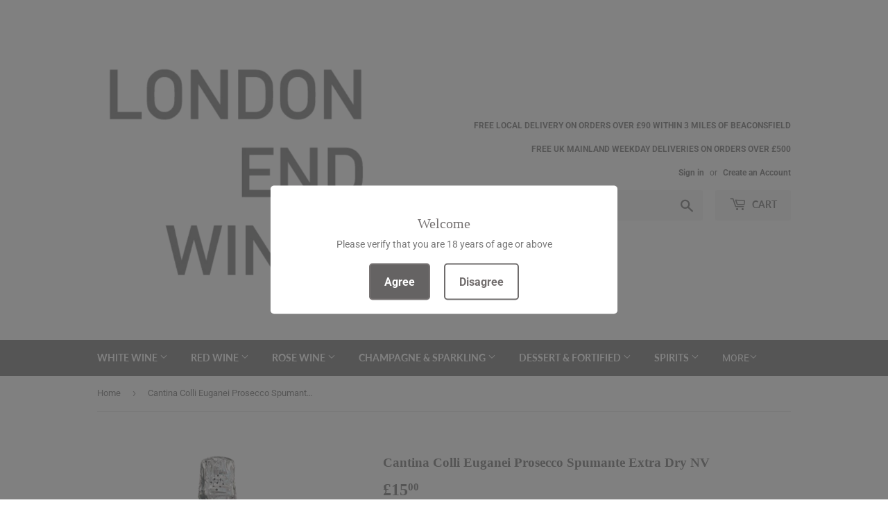

--- FILE ---
content_type: text/html; charset=utf-8
request_url: https://www.londonendwines.com/products/cantina-colli-euganei-prosecco-spumante-extra-dry-nv
body_size: 28159
content:
<!doctype html>
<html class="no-touch no-js">
<head>
  <script>(function(H){H.className=H.className.replace(/\bno-js\b/,'js')})(document.documentElement)</script>
  <!-- Basic page needs ================================================== -->
  <meta charset="utf-8">
  <meta http-equiv="X-UA-Compatible" content="IE=edge,chrome=1">

  
  <link rel="shortcut icon" href="//www.londonendwines.com/cdn/shop/files/apple-touch-icon_32x32.png?v=1764228500" type="image/png" />
  

  <!-- Title and description ================================================== -->
  <title>
  Cantina Colli Euganei Prosecco Spumante Extra Dry NV &ndash; London End Wines
  </title>

  
    <meta name="description" content="  Cantina Colli Euganei Prosecco Spumante Extra Dry Region: Colli Euganei, Veneto, Italy Vintage: NV Bottle size: 75cl Grape: Glera ABV: 12% This wine is straw yellow in colour with youthful hues and a fine, persistent mousse. On the nose the aromas are fresh and fruity, a blend of lemon, apple and pear, with white blo">
  

  <!-- Product meta ================================================== -->
  <!-- /snippets/social-meta-tags.liquid -->




<meta property="og:site_name" content="London End Wines">
<meta property="og:url" content="https://www.londonendwines.com/products/cantina-colli-euganei-prosecco-spumante-extra-dry-nv">
<meta property="og:title" content="Cantina Colli Euganei Prosecco Spumante Extra Dry NV">
<meta property="og:type" content="product">
<meta property="og:description" content="  Cantina Colli Euganei Prosecco Spumante Extra Dry Region: Colli Euganei, Veneto, Italy Vintage: NV Bottle size: 75cl Grape: Glera ABV: 12% This wine is straw yellow in colour with youthful hues and a fine, persistent mousse. On the nose the aromas are fresh and fruity, a blend of lemon, apple and pear, with white blo">

  <meta property="og:price:amount" content="15.00">
  <meta property="og:price:currency" content="GBP">

<meta property="og:image" content="http://www.londonendwines.com/cdn/shop/products/CantinaColliEuganeiProseccoSpumanteExtraDry_1200x1200.png?v=1675419545">
<meta property="og:image:secure_url" content="https://www.londonendwines.com/cdn/shop/products/CantinaColliEuganeiProseccoSpumanteExtraDry_1200x1200.png?v=1675419545">


  <meta name="twitter:site" content="@londonendwines">

<meta name="twitter:card" content="summary_large_image">
<meta name="twitter:title" content="Cantina Colli Euganei Prosecco Spumante Extra Dry NV">
<meta name="twitter:description" content="  Cantina Colli Euganei Prosecco Spumante Extra Dry Region: Colli Euganei, Veneto, Italy Vintage: NV Bottle size: 75cl Grape: Glera ABV: 12% This wine is straw yellow in colour with youthful hues and a fine, persistent mousse. On the nose the aromas are fresh and fruity, a blend of lemon, apple and pear, with white blo">


  <!-- Helpers ================================================== -->
  <link rel="canonical" href="https://www.londonendwines.com/products/cantina-colli-euganei-prosecco-spumante-extra-dry-nv">
  <meta name="viewport" content="width=device-width,initial-scale=1">

  <!-- CSS ================================================== -->
  <link href="//www.londonendwines.com/cdn/shop/t/3/assets/theme.scss.css?v=106967588165942578861767177590" rel="stylesheet" type="text/css" media="all" />

  <!-- Header hook for plugins ================================================== -->
  <script>window.performance && window.performance.mark && window.performance.mark('shopify.content_for_header.start');</script><meta name="google-site-verification" content="XgrofLI35lUE3TjkZ7VJkBcWo0ZRVUb8I_KPyryS3O8">
<meta id="shopify-digital-wallet" name="shopify-digital-wallet" content="/50654052509/digital_wallets/dialog">
<meta name="shopify-checkout-api-token" content="c85b2e7585163bf00da01ae2b88ba1cb">
<link rel="alternate" type="application/json+oembed" href="https://www.londonendwines.com/products/cantina-colli-euganei-prosecco-spumante-extra-dry-nv.oembed">
<script async="async" src="/checkouts/internal/preloads.js?locale=en-GB"></script>
<link rel="preconnect" href="https://shop.app" crossorigin="anonymous">
<script async="async" src="https://shop.app/checkouts/internal/preloads.js?locale=en-GB&shop_id=50654052509" crossorigin="anonymous"></script>
<script id="apple-pay-shop-capabilities" type="application/json">{"shopId":50654052509,"countryCode":"GB","currencyCode":"GBP","merchantCapabilities":["supports3DS"],"merchantId":"gid:\/\/shopify\/Shop\/50654052509","merchantName":"London End Wines","requiredBillingContactFields":["postalAddress","email","phone"],"requiredShippingContactFields":["postalAddress","email","phone"],"shippingType":"shipping","supportedNetworks":["visa","maestro","masterCard","amex","discover","elo"],"total":{"type":"pending","label":"London End Wines","amount":"1.00"},"shopifyPaymentsEnabled":true,"supportsSubscriptions":true}</script>
<script id="shopify-features" type="application/json">{"accessToken":"c85b2e7585163bf00da01ae2b88ba1cb","betas":["rich-media-storefront-analytics"],"domain":"www.londonendwines.com","predictiveSearch":true,"shopId":50654052509,"locale":"en"}</script>
<script>var Shopify = Shopify || {};
Shopify.shop = "drinksthatdeliver.myshopify.com";
Shopify.locale = "en";
Shopify.currency = {"active":"GBP","rate":"1.0"};
Shopify.country = "GB";
Shopify.theme = {"name":"Supply","id":115049824413,"schema_name":"Supply","schema_version":"9.1.0","theme_store_id":679,"role":"main"};
Shopify.theme.handle = "null";
Shopify.theme.style = {"id":null,"handle":null};
Shopify.cdnHost = "www.londonendwines.com/cdn";
Shopify.routes = Shopify.routes || {};
Shopify.routes.root = "/";</script>
<script type="module">!function(o){(o.Shopify=o.Shopify||{}).modules=!0}(window);</script>
<script>!function(o){function n(){var o=[];function n(){o.push(Array.prototype.slice.apply(arguments))}return n.q=o,n}var t=o.Shopify=o.Shopify||{};t.loadFeatures=n(),t.autoloadFeatures=n()}(window);</script>
<script>
  window.ShopifyPay = window.ShopifyPay || {};
  window.ShopifyPay.apiHost = "shop.app\/pay";
  window.ShopifyPay.redirectState = null;
</script>
<script id="shop-js-analytics" type="application/json">{"pageType":"product"}</script>
<script defer="defer" async type="module" src="//www.londonendwines.com/cdn/shopifycloud/shop-js/modules/v2/client.init-shop-cart-sync_BdyHc3Nr.en.esm.js"></script>
<script defer="defer" async type="module" src="//www.londonendwines.com/cdn/shopifycloud/shop-js/modules/v2/chunk.common_Daul8nwZ.esm.js"></script>
<script type="module">
  await import("//www.londonendwines.com/cdn/shopifycloud/shop-js/modules/v2/client.init-shop-cart-sync_BdyHc3Nr.en.esm.js");
await import("//www.londonendwines.com/cdn/shopifycloud/shop-js/modules/v2/chunk.common_Daul8nwZ.esm.js");

  window.Shopify.SignInWithShop?.initShopCartSync?.({"fedCMEnabled":true,"windoidEnabled":true});

</script>
<script>
  window.Shopify = window.Shopify || {};
  if (!window.Shopify.featureAssets) window.Shopify.featureAssets = {};
  window.Shopify.featureAssets['shop-js'] = {"shop-cart-sync":["modules/v2/client.shop-cart-sync_QYOiDySF.en.esm.js","modules/v2/chunk.common_Daul8nwZ.esm.js"],"init-fed-cm":["modules/v2/client.init-fed-cm_DchLp9rc.en.esm.js","modules/v2/chunk.common_Daul8nwZ.esm.js"],"shop-button":["modules/v2/client.shop-button_OV7bAJc5.en.esm.js","modules/v2/chunk.common_Daul8nwZ.esm.js"],"init-windoid":["modules/v2/client.init-windoid_DwxFKQ8e.en.esm.js","modules/v2/chunk.common_Daul8nwZ.esm.js"],"shop-cash-offers":["modules/v2/client.shop-cash-offers_DWtL6Bq3.en.esm.js","modules/v2/chunk.common_Daul8nwZ.esm.js","modules/v2/chunk.modal_CQq8HTM6.esm.js"],"shop-toast-manager":["modules/v2/client.shop-toast-manager_CX9r1SjA.en.esm.js","modules/v2/chunk.common_Daul8nwZ.esm.js"],"init-shop-email-lookup-coordinator":["modules/v2/client.init-shop-email-lookup-coordinator_UhKnw74l.en.esm.js","modules/v2/chunk.common_Daul8nwZ.esm.js"],"pay-button":["modules/v2/client.pay-button_DzxNnLDY.en.esm.js","modules/v2/chunk.common_Daul8nwZ.esm.js"],"avatar":["modules/v2/client.avatar_BTnouDA3.en.esm.js"],"init-shop-cart-sync":["modules/v2/client.init-shop-cart-sync_BdyHc3Nr.en.esm.js","modules/v2/chunk.common_Daul8nwZ.esm.js"],"shop-login-button":["modules/v2/client.shop-login-button_D8B466_1.en.esm.js","modules/v2/chunk.common_Daul8nwZ.esm.js","modules/v2/chunk.modal_CQq8HTM6.esm.js"],"init-customer-accounts-sign-up":["modules/v2/client.init-customer-accounts-sign-up_C8fpPm4i.en.esm.js","modules/v2/client.shop-login-button_D8B466_1.en.esm.js","modules/v2/chunk.common_Daul8nwZ.esm.js","modules/v2/chunk.modal_CQq8HTM6.esm.js"],"init-shop-for-new-customer-accounts":["modules/v2/client.init-shop-for-new-customer-accounts_CVTO0Ztu.en.esm.js","modules/v2/client.shop-login-button_D8B466_1.en.esm.js","modules/v2/chunk.common_Daul8nwZ.esm.js","modules/v2/chunk.modal_CQq8HTM6.esm.js"],"init-customer-accounts":["modules/v2/client.init-customer-accounts_dRgKMfrE.en.esm.js","modules/v2/client.shop-login-button_D8B466_1.en.esm.js","modules/v2/chunk.common_Daul8nwZ.esm.js","modules/v2/chunk.modal_CQq8HTM6.esm.js"],"shop-follow-button":["modules/v2/client.shop-follow-button_CkZpjEct.en.esm.js","modules/v2/chunk.common_Daul8nwZ.esm.js","modules/v2/chunk.modal_CQq8HTM6.esm.js"],"lead-capture":["modules/v2/client.lead-capture_BntHBhfp.en.esm.js","modules/v2/chunk.common_Daul8nwZ.esm.js","modules/v2/chunk.modal_CQq8HTM6.esm.js"],"checkout-modal":["modules/v2/client.checkout-modal_CfxcYbTm.en.esm.js","modules/v2/chunk.common_Daul8nwZ.esm.js","modules/v2/chunk.modal_CQq8HTM6.esm.js"],"shop-login":["modules/v2/client.shop-login_Da4GZ2H6.en.esm.js","modules/v2/chunk.common_Daul8nwZ.esm.js","modules/v2/chunk.modal_CQq8HTM6.esm.js"],"payment-terms":["modules/v2/client.payment-terms_MV4M3zvL.en.esm.js","modules/v2/chunk.common_Daul8nwZ.esm.js","modules/v2/chunk.modal_CQq8HTM6.esm.js"]};
</script>
<script>(function() {
  var isLoaded = false;
  function asyncLoad() {
    if (isLoaded) return;
    isLoaded = true;
    var urls = ["https:\/\/age-verification.hulkapps.com\/hulk_age_verifier.js?shop=drinksthatdeliver.myshopify.com"];
    for (var i = 0; i < urls.length; i++) {
      var s = document.createElement('script');
      s.type = 'text/javascript';
      s.async = true;
      s.src = urls[i];
      var x = document.getElementsByTagName('script')[0];
      x.parentNode.insertBefore(s, x);
    }
  };
  if(window.attachEvent) {
    window.attachEvent('onload', asyncLoad);
  } else {
    window.addEventListener('load', asyncLoad, false);
  }
})();</script>
<script id="__st">var __st={"a":50654052509,"offset":0,"reqid":"83ce96f9-5616-4507-801e-3f7787c400de-1768996565","pageurl":"www.londonendwines.com\/products\/cantina-colli-euganei-prosecco-spumante-extra-dry-nv","u":"59511569aa0d","p":"product","rtyp":"product","rid":7687438860445};</script>
<script>window.ShopifyPaypalV4VisibilityTracking = true;</script>
<script id="captcha-bootstrap">!function(){'use strict';const t='contact',e='account',n='new_comment',o=[[t,t],['blogs',n],['comments',n],[t,'customer']],c=[[e,'customer_login'],[e,'guest_login'],[e,'recover_customer_password'],[e,'create_customer']],r=t=>t.map((([t,e])=>`form[action*='/${t}']:not([data-nocaptcha='true']) input[name='form_type'][value='${e}']`)).join(','),a=t=>()=>t?[...document.querySelectorAll(t)].map((t=>t.form)):[];function s(){const t=[...o],e=r(t);return a(e)}const i='password',u='form_key',d=['recaptcha-v3-token','g-recaptcha-response','h-captcha-response',i],f=()=>{try{return window.sessionStorage}catch{return}},m='__shopify_v',_=t=>t.elements[u];function p(t,e,n=!1){try{const o=window.sessionStorage,c=JSON.parse(o.getItem(e)),{data:r}=function(t){const{data:e,action:n}=t;return t[m]||n?{data:e,action:n}:{data:t,action:n}}(c);for(const[e,n]of Object.entries(r))t.elements[e]&&(t.elements[e].value=n);n&&o.removeItem(e)}catch(o){console.error('form repopulation failed',{error:o})}}const l='form_type',E='cptcha';function T(t){t.dataset[E]=!0}const w=window,h=w.document,L='Shopify',v='ce_forms',y='captcha';let A=!1;((t,e)=>{const n=(g='f06e6c50-85a8-45c8-87d0-21a2b65856fe',I='https://cdn.shopify.com/shopifycloud/storefront-forms-hcaptcha/ce_storefront_forms_captcha_hcaptcha.v1.5.2.iife.js',D={infoText:'Protected by hCaptcha',privacyText:'Privacy',termsText:'Terms'},(t,e,n)=>{const o=w[L][v],c=o.bindForm;if(c)return c(t,g,e,D).then(n);var r;o.q.push([[t,g,e,D],n]),r=I,A||(h.body.append(Object.assign(h.createElement('script'),{id:'captcha-provider',async:!0,src:r})),A=!0)});var g,I,D;w[L]=w[L]||{},w[L][v]=w[L][v]||{},w[L][v].q=[],w[L][y]=w[L][y]||{},w[L][y].protect=function(t,e){n(t,void 0,e),T(t)},Object.freeze(w[L][y]),function(t,e,n,w,h,L){const[v,y,A,g]=function(t,e,n){const i=e?o:[],u=t?c:[],d=[...i,...u],f=r(d),m=r(i),_=r(d.filter((([t,e])=>n.includes(e))));return[a(f),a(m),a(_),s()]}(w,h,L),I=t=>{const e=t.target;return e instanceof HTMLFormElement?e:e&&e.form},D=t=>v().includes(t);t.addEventListener('submit',(t=>{const e=I(t);if(!e)return;const n=D(e)&&!e.dataset.hcaptchaBound&&!e.dataset.recaptchaBound,o=_(e),c=g().includes(e)&&(!o||!o.value);(n||c)&&t.preventDefault(),c&&!n&&(function(t){try{if(!f())return;!function(t){const e=f();if(!e)return;const n=_(t);if(!n)return;const o=n.value;o&&e.removeItem(o)}(t);const e=Array.from(Array(32),(()=>Math.random().toString(36)[2])).join('');!function(t,e){_(t)||t.append(Object.assign(document.createElement('input'),{type:'hidden',name:u})),t.elements[u].value=e}(t,e),function(t,e){const n=f();if(!n)return;const o=[...t.querySelectorAll(`input[type='${i}']`)].map((({name:t})=>t)),c=[...d,...o],r={};for(const[a,s]of new FormData(t).entries())c.includes(a)||(r[a]=s);n.setItem(e,JSON.stringify({[m]:1,action:t.action,data:r}))}(t,e)}catch(e){console.error('failed to persist form',e)}}(e),e.submit())}));const S=(t,e)=>{t&&!t.dataset[E]&&(n(t,e.some((e=>e===t))),T(t))};for(const o of['focusin','change'])t.addEventListener(o,(t=>{const e=I(t);D(e)&&S(e,y())}));const B=e.get('form_key'),M=e.get(l),P=B&&M;t.addEventListener('DOMContentLoaded',(()=>{const t=y();if(P)for(const e of t)e.elements[l].value===M&&p(e,B);[...new Set([...A(),...v().filter((t=>'true'===t.dataset.shopifyCaptcha))])].forEach((e=>S(e,t)))}))}(h,new URLSearchParams(w.location.search),n,t,e,['guest_login'])})(!0,!0)}();</script>
<script integrity="sha256-4kQ18oKyAcykRKYeNunJcIwy7WH5gtpwJnB7kiuLZ1E=" data-source-attribution="shopify.loadfeatures" defer="defer" src="//www.londonendwines.com/cdn/shopifycloud/storefront/assets/storefront/load_feature-a0a9edcb.js" crossorigin="anonymous"></script>
<script crossorigin="anonymous" defer="defer" src="//www.londonendwines.com/cdn/shopifycloud/storefront/assets/shopify_pay/storefront-65b4c6d7.js?v=20250812"></script>
<script data-source-attribution="shopify.dynamic_checkout.dynamic.init">var Shopify=Shopify||{};Shopify.PaymentButton=Shopify.PaymentButton||{isStorefrontPortableWallets:!0,init:function(){window.Shopify.PaymentButton.init=function(){};var t=document.createElement("script");t.src="https://www.londonendwines.com/cdn/shopifycloud/portable-wallets/latest/portable-wallets.en.js",t.type="module",document.head.appendChild(t)}};
</script>
<script data-source-attribution="shopify.dynamic_checkout.buyer_consent">
  function portableWalletsHideBuyerConsent(e){var t=document.getElementById("shopify-buyer-consent"),n=document.getElementById("shopify-subscription-policy-button");t&&n&&(t.classList.add("hidden"),t.setAttribute("aria-hidden","true"),n.removeEventListener("click",e))}function portableWalletsShowBuyerConsent(e){var t=document.getElementById("shopify-buyer-consent"),n=document.getElementById("shopify-subscription-policy-button");t&&n&&(t.classList.remove("hidden"),t.removeAttribute("aria-hidden"),n.addEventListener("click",e))}window.Shopify?.PaymentButton&&(window.Shopify.PaymentButton.hideBuyerConsent=portableWalletsHideBuyerConsent,window.Shopify.PaymentButton.showBuyerConsent=portableWalletsShowBuyerConsent);
</script>
<script data-source-attribution="shopify.dynamic_checkout.cart.bootstrap">document.addEventListener("DOMContentLoaded",(function(){function t(){return document.querySelector("shopify-accelerated-checkout-cart, shopify-accelerated-checkout")}if(t())Shopify.PaymentButton.init();else{new MutationObserver((function(e,n){t()&&(Shopify.PaymentButton.init(),n.disconnect())})).observe(document.body,{childList:!0,subtree:!0})}}));
</script>
<link id="shopify-accelerated-checkout-styles" rel="stylesheet" media="screen" href="https://www.londonendwines.com/cdn/shopifycloud/portable-wallets/latest/accelerated-checkout-backwards-compat.css" crossorigin="anonymous">
<style id="shopify-accelerated-checkout-cart">
        #shopify-buyer-consent {
  margin-top: 1em;
  display: inline-block;
  width: 100%;
}

#shopify-buyer-consent.hidden {
  display: none;
}

#shopify-subscription-policy-button {
  background: none;
  border: none;
  padding: 0;
  text-decoration: underline;
  font-size: inherit;
  cursor: pointer;
}

#shopify-subscription-policy-button::before {
  box-shadow: none;
}

      </style>

<script>window.performance && window.performance.mark && window.performance.mark('shopify.content_for_header.end');</script>

  
  

  <script src="//www.londonendwines.com/cdn/shop/t/3/assets/jquery-2.2.3.min.js?v=58211863146907186831604664634" type="text/javascript"></script>

  <script src="//www.londonendwines.com/cdn/shop/t/3/assets/lazysizes.min.js?v=8147953233334221341604664634" async="async"></script>
  <script src="//www.londonendwines.com/cdn/shop/t/3/assets/vendor.js?v=106177282645720727331604664636" defer="defer"></script>
  <script src="//www.londonendwines.com/cdn/shop/t/3/assets/theme.js?v=88090588602936917221604664649" defer="defer"></script>


<link href="https://monorail-edge.shopifysvc.com" rel="dns-prefetch">
<script>(function(){if ("sendBeacon" in navigator && "performance" in window) {try {var session_token_from_headers = performance.getEntriesByType('navigation')[0].serverTiming.find(x => x.name == '_s').description;} catch {var session_token_from_headers = undefined;}var session_cookie_matches = document.cookie.match(/_shopify_s=([^;]*)/);var session_token_from_cookie = session_cookie_matches && session_cookie_matches.length === 2 ? session_cookie_matches[1] : "";var session_token = session_token_from_headers || session_token_from_cookie || "";function handle_abandonment_event(e) {var entries = performance.getEntries().filter(function(entry) {return /monorail-edge.shopifysvc.com/.test(entry.name);});if (!window.abandonment_tracked && entries.length === 0) {window.abandonment_tracked = true;var currentMs = Date.now();var navigation_start = performance.timing.navigationStart;var payload = {shop_id: 50654052509,url: window.location.href,navigation_start,duration: currentMs - navigation_start,session_token,page_type: "product"};window.navigator.sendBeacon("https://monorail-edge.shopifysvc.com/v1/produce", JSON.stringify({schema_id: "online_store_buyer_site_abandonment/1.1",payload: payload,metadata: {event_created_at_ms: currentMs,event_sent_at_ms: currentMs}}));}}window.addEventListener('pagehide', handle_abandonment_event);}}());</script>
<script id="web-pixels-manager-setup">(function e(e,d,r,n,o){if(void 0===o&&(o={}),!Boolean(null===(a=null===(i=window.Shopify)||void 0===i?void 0:i.analytics)||void 0===a?void 0:a.replayQueue)){var i,a;window.Shopify=window.Shopify||{};var t=window.Shopify;t.analytics=t.analytics||{};var s=t.analytics;s.replayQueue=[],s.publish=function(e,d,r){return s.replayQueue.push([e,d,r]),!0};try{self.performance.mark("wpm:start")}catch(e){}var l=function(){var e={modern:/Edge?\/(1{2}[4-9]|1[2-9]\d|[2-9]\d{2}|\d{4,})\.\d+(\.\d+|)|Firefox\/(1{2}[4-9]|1[2-9]\d|[2-9]\d{2}|\d{4,})\.\d+(\.\d+|)|Chrom(ium|e)\/(9{2}|\d{3,})\.\d+(\.\d+|)|(Maci|X1{2}).+ Version\/(15\.\d+|(1[6-9]|[2-9]\d|\d{3,})\.\d+)([,.]\d+|)( \(\w+\)|)( Mobile\/\w+|) Safari\/|Chrome.+OPR\/(9{2}|\d{3,})\.\d+\.\d+|(CPU[ +]OS|iPhone[ +]OS|CPU[ +]iPhone|CPU IPhone OS|CPU iPad OS)[ +]+(15[._]\d+|(1[6-9]|[2-9]\d|\d{3,})[._]\d+)([._]\d+|)|Android:?[ /-](13[3-9]|1[4-9]\d|[2-9]\d{2}|\d{4,})(\.\d+|)(\.\d+|)|Android.+Firefox\/(13[5-9]|1[4-9]\d|[2-9]\d{2}|\d{4,})\.\d+(\.\d+|)|Android.+Chrom(ium|e)\/(13[3-9]|1[4-9]\d|[2-9]\d{2}|\d{4,})\.\d+(\.\d+|)|SamsungBrowser\/([2-9]\d|\d{3,})\.\d+/,legacy:/Edge?\/(1[6-9]|[2-9]\d|\d{3,})\.\d+(\.\d+|)|Firefox\/(5[4-9]|[6-9]\d|\d{3,})\.\d+(\.\d+|)|Chrom(ium|e)\/(5[1-9]|[6-9]\d|\d{3,})\.\d+(\.\d+|)([\d.]+$|.*Safari\/(?![\d.]+ Edge\/[\d.]+$))|(Maci|X1{2}).+ Version\/(10\.\d+|(1[1-9]|[2-9]\d|\d{3,})\.\d+)([,.]\d+|)( \(\w+\)|)( Mobile\/\w+|) Safari\/|Chrome.+OPR\/(3[89]|[4-9]\d|\d{3,})\.\d+\.\d+|(CPU[ +]OS|iPhone[ +]OS|CPU[ +]iPhone|CPU IPhone OS|CPU iPad OS)[ +]+(10[._]\d+|(1[1-9]|[2-9]\d|\d{3,})[._]\d+)([._]\d+|)|Android:?[ /-](13[3-9]|1[4-9]\d|[2-9]\d{2}|\d{4,})(\.\d+|)(\.\d+|)|Mobile Safari.+OPR\/([89]\d|\d{3,})\.\d+\.\d+|Android.+Firefox\/(13[5-9]|1[4-9]\d|[2-9]\d{2}|\d{4,})\.\d+(\.\d+|)|Android.+Chrom(ium|e)\/(13[3-9]|1[4-9]\d|[2-9]\d{2}|\d{4,})\.\d+(\.\d+|)|Android.+(UC? ?Browser|UCWEB|U3)[ /]?(15\.([5-9]|\d{2,})|(1[6-9]|[2-9]\d|\d{3,})\.\d+)\.\d+|SamsungBrowser\/(5\.\d+|([6-9]|\d{2,})\.\d+)|Android.+MQ{2}Browser\/(14(\.(9|\d{2,})|)|(1[5-9]|[2-9]\d|\d{3,})(\.\d+|))(\.\d+|)|K[Aa][Ii]OS\/(3\.\d+|([4-9]|\d{2,})\.\d+)(\.\d+|)/},d=e.modern,r=e.legacy,n=navigator.userAgent;return n.match(d)?"modern":n.match(r)?"legacy":"unknown"}(),u="modern"===l?"modern":"legacy",c=(null!=n?n:{modern:"",legacy:""})[u],f=function(e){return[e.baseUrl,"/wpm","/b",e.hashVersion,"modern"===e.buildTarget?"m":"l",".js"].join("")}({baseUrl:d,hashVersion:r,buildTarget:u}),m=function(e){var d=e.version,r=e.bundleTarget,n=e.surface,o=e.pageUrl,i=e.monorailEndpoint;return{emit:function(e){var a=e.status,t=e.errorMsg,s=(new Date).getTime(),l=JSON.stringify({metadata:{event_sent_at_ms:s},events:[{schema_id:"web_pixels_manager_load/3.1",payload:{version:d,bundle_target:r,page_url:o,status:a,surface:n,error_msg:t},metadata:{event_created_at_ms:s}}]});if(!i)return console&&console.warn&&console.warn("[Web Pixels Manager] No Monorail endpoint provided, skipping logging."),!1;try{return self.navigator.sendBeacon.bind(self.navigator)(i,l)}catch(e){}var u=new XMLHttpRequest;try{return u.open("POST",i,!0),u.setRequestHeader("Content-Type","text/plain"),u.send(l),!0}catch(e){return console&&console.warn&&console.warn("[Web Pixels Manager] Got an unhandled error while logging to Monorail."),!1}}}}({version:r,bundleTarget:l,surface:e.surface,pageUrl:self.location.href,monorailEndpoint:e.monorailEndpoint});try{o.browserTarget=l,function(e){var d=e.src,r=e.async,n=void 0===r||r,o=e.onload,i=e.onerror,a=e.sri,t=e.scriptDataAttributes,s=void 0===t?{}:t,l=document.createElement("script"),u=document.querySelector("head"),c=document.querySelector("body");if(l.async=n,l.src=d,a&&(l.integrity=a,l.crossOrigin="anonymous"),s)for(var f in s)if(Object.prototype.hasOwnProperty.call(s,f))try{l.dataset[f]=s[f]}catch(e){}if(o&&l.addEventListener("load",o),i&&l.addEventListener("error",i),u)u.appendChild(l);else{if(!c)throw new Error("Did not find a head or body element to append the script");c.appendChild(l)}}({src:f,async:!0,onload:function(){if(!function(){var e,d;return Boolean(null===(d=null===(e=window.Shopify)||void 0===e?void 0:e.analytics)||void 0===d?void 0:d.initialized)}()){var d=window.webPixelsManager.init(e)||void 0;if(d){var r=window.Shopify.analytics;r.replayQueue.forEach((function(e){var r=e[0],n=e[1],o=e[2];d.publishCustomEvent(r,n,o)})),r.replayQueue=[],r.publish=d.publishCustomEvent,r.visitor=d.visitor,r.initialized=!0}}},onerror:function(){return m.emit({status:"failed",errorMsg:"".concat(f," has failed to load")})},sri:function(e){var d=/^sha384-[A-Za-z0-9+/=]+$/;return"string"==typeof e&&d.test(e)}(c)?c:"",scriptDataAttributes:o}),m.emit({status:"loading"})}catch(e){m.emit({status:"failed",errorMsg:(null==e?void 0:e.message)||"Unknown error"})}}})({shopId: 50654052509,storefrontBaseUrl: "https://www.londonendwines.com",extensionsBaseUrl: "https://extensions.shopifycdn.com/cdn/shopifycloud/web-pixels-manager",monorailEndpoint: "https://monorail-edge.shopifysvc.com/unstable/produce_batch",surface: "storefront-renderer",enabledBetaFlags: ["2dca8a86"],webPixelsConfigList: [{"id":"923730297","configuration":"{\"config\":\"{\\\"pixel_id\\\":\\\"G-B65F09EQYY\\\",\\\"target_country\\\":\\\"GB\\\",\\\"gtag_events\\\":[{\\\"type\\\":\\\"begin_checkout\\\",\\\"action_label\\\":[\\\"G-B65F09EQYY\\\",\\\"AW-401874308\\\/TBLcCM2EyMMCEIS70L8B\\\"]},{\\\"type\\\":\\\"search\\\",\\\"action_label\\\":[\\\"G-B65F09EQYY\\\",\\\"AW-401874308\\\/0fRvCNCEyMMCEIS70L8B\\\"]},{\\\"type\\\":\\\"view_item\\\",\\\"action_label\\\":[\\\"G-B65F09EQYY\\\",\\\"AW-401874308\\\/QUl-CMeEyMMCEIS70L8B\\\",\\\"MC-T3YX3K5D07\\\"]},{\\\"type\\\":\\\"purchase\\\",\\\"action_label\\\":[\\\"G-B65F09EQYY\\\",\\\"AW-401874308\\\/vf1ICMSEyMMCEIS70L8B\\\",\\\"MC-T3YX3K5D07\\\"]},{\\\"type\\\":\\\"page_view\\\",\\\"action_label\\\":[\\\"G-B65F09EQYY\\\",\\\"AW-401874308\\\/EtOoCMGEyMMCEIS70L8B\\\",\\\"MC-T3YX3K5D07\\\"]},{\\\"type\\\":\\\"add_payment_info\\\",\\\"action_label\\\":[\\\"G-B65F09EQYY\\\",\\\"AW-401874308\\\/biTNCNOEyMMCEIS70L8B\\\"]},{\\\"type\\\":\\\"add_to_cart\\\",\\\"action_label\\\":[\\\"G-B65F09EQYY\\\",\\\"AW-401874308\\\/gZgcCMqEyMMCEIS70L8B\\\"]}],\\\"enable_monitoring_mode\\\":false}\"}","eventPayloadVersion":"v1","runtimeContext":"OPEN","scriptVersion":"b2a88bafab3e21179ed38636efcd8a93","type":"APP","apiClientId":1780363,"privacyPurposes":[],"dataSharingAdjustments":{"protectedCustomerApprovalScopes":["read_customer_address","read_customer_email","read_customer_name","read_customer_personal_data","read_customer_phone"]}},{"id":"shopify-app-pixel","configuration":"{}","eventPayloadVersion":"v1","runtimeContext":"STRICT","scriptVersion":"0450","apiClientId":"shopify-pixel","type":"APP","privacyPurposes":["ANALYTICS","MARKETING"]},{"id":"shopify-custom-pixel","eventPayloadVersion":"v1","runtimeContext":"LAX","scriptVersion":"0450","apiClientId":"shopify-pixel","type":"CUSTOM","privacyPurposes":["ANALYTICS","MARKETING"]}],isMerchantRequest: false,initData: {"shop":{"name":"London End Wines","paymentSettings":{"currencyCode":"GBP"},"myshopifyDomain":"drinksthatdeliver.myshopify.com","countryCode":"GB","storefrontUrl":"https:\/\/www.londonendwines.com"},"customer":null,"cart":null,"checkout":null,"productVariants":[{"price":{"amount":15.0,"currencyCode":"GBP"},"product":{"title":"Cantina Colli Euganei Prosecco Spumante Extra Dry NV","vendor":"London End Wines","id":"7687438860445","untranslatedTitle":"Cantina Colli Euganei Prosecco Spumante Extra Dry NV","url":"\/products\/cantina-colli-euganei-prosecco-spumante-extra-dry-nv","type":""},"id":"43320501993629","image":{"src":"\/\/www.londonendwines.com\/cdn\/shop\/products\/CantinaColliEuganeiProseccoSpumanteExtraDry.png?v=1675419545"},"sku":"3052800","title":"Default Title","untranslatedTitle":"Default Title"}],"purchasingCompany":null},},"https://www.londonendwines.com/cdn","fcfee988w5aeb613cpc8e4bc33m6693e112",{"modern":"","legacy":""},{"shopId":"50654052509","storefrontBaseUrl":"https:\/\/www.londonendwines.com","extensionBaseUrl":"https:\/\/extensions.shopifycdn.com\/cdn\/shopifycloud\/web-pixels-manager","surface":"storefront-renderer","enabledBetaFlags":"[\"2dca8a86\"]","isMerchantRequest":"false","hashVersion":"fcfee988w5aeb613cpc8e4bc33m6693e112","publish":"custom","events":"[[\"page_viewed\",{}],[\"product_viewed\",{\"productVariant\":{\"price\":{\"amount\":15.0,\"currencyCode\":\"GBP\"},\"product\":{\"title\":\"Cantina Colli Euganei Prosecco Spumante Extra Dry NV\",\"vendor\":\"London End Wines\",\"id\":\"7687438860445\",\"untranslatedTitle\":\"Cantina Colli Euganei Prosecco Spumante Extra Dry NV\",\"url\":\"\/products\/cantina-colli-euganei-prosecco-spumante-extra-dry-nv\",\"type\":\"\"},\"id\":\"43320501993629\",\"image\":{\"src\":\"\/\/www.londonendwines.com\/cdn\/shop\/products\/CantinaColliEuganeiProseccoSpumanteExtraDry.png?v=1675419545\"},\"sku\":\"3052800\",\"title\":\"Default Title\",\"untranslatedTitle\":\"Default Title\"}}]]"});</script><script>
  window.ShopifyAnalytics = window.ShopifyAnalytics || {};
  window.ShopifyAnalytics.meta = window.ShopifyAnalytics.meta || {};
  window.ShopifyAnalytics.meta.currency = 'GBP';
  var meta = {"product":{"id":7687438860445,"gid":"gid:\/\/shopify\/Product\/7687438860445","vendor":"London End Wines","type":"","handle":"cantina-colli-euganei-prosecco-spumante-extra-dry-nv","variants":[{"id":43320501993629,"price":1500,"name":"Cantina Colli Euganei Prosecco Spumante Extra Dry NV","public_title":null,"sku":"3052800"}],"remote":false},"page":{"pageType":"product","resourceType":"product","resourceId":7687438860445,"requestId":"83ce96f9-5616-4507-801e-3f7787c400de-1768996565"}};
  for (var attr in meta) {
    window.ShopifyAnalytics.meta[attr] = meta[attr];
  }
</script>
<script class="analytics">
  (function () {
    var customDocumentWrite = function(content) {
      var jquery = null;

      if (window.jQuery) {
        jquery = window.jQuery;
      } else if (window.Checkout && window.Checkout.$) {
        jquery = window.Checkout.$;
      }

      if (jquery) {
        jquery('body').append(content);
      }
    };

    var hasLoggedConversion = function(token) {
      if (token) {
        return document.cookie.indexOf('loggedConversion=' + token) !== -1;
      }
      return false;
    }

    var setCookieIfConversion = function(token) {
      if (token) {
        var twoMonthsFromNow = new Date(Date.now());
        twoMonthsFromNow.setMonth(twoMonthsFromNow.getMonth() + 2);

        document.cookie = 'loggedConversion=' + token + '; expires=' + twoMonthsFromNow;
      }
    }

    var trekkie = window.ShopifyAnalytics.lib = window.trekkie = window.trekkie || [];
    if (trekkie.integrations) {
      return;
    }
    trekkie.methods = [
      'identify',
      'page',
      'ready',
      'track',
      'trackForm',
      'trackLink'
    ];
    trekkie.factory = function(method) {
      return function() {
        var args = Array.prototype.slice.call(arguments);
        args.unshift(method);
        trekkie.push(args);
        return trekkie;
      };
    };
    for (var i = 0; i < trekkie.methods.length; i++) {
      var key = trekkie.methods[i];
      trekkie[key] = trekkie.factory(key);
    }
    trekkie.load = function(config) {
      trekkie.config = config || {};
      trekkie.config.initialDocumentCookie = document.cookie;
      var first = document.getElementsByTagName('script')[0];
      var script = document.createElement('script');
      script.type = 'text/javascript';
      script.onerror = function(e) {
        var scriptFallback = document.createElement('script');
        scriptFallback.type = 'text/javascript';
        scriptFallback.onerror = function(error) {
                var Monorail = {
      produce: function produce(monorailDomain, schemaId, payload) {
        var currentMs = new Date().getTime();
        var event = {
          schema_id: schemaId,
          payload: payload,
          metadata: {
            event_created_at_ms: currentMs,
            event_sent_at_ms: currentMs
          }
        };
        return Monorail.sendRequest("https://" + monorailDomain + "/v1/produce", JSON.stringify(event));
      },
      sendRequest: function sendRequest(endpointUrl, payload) {
        // Try the sendBeacon API
        if (window && window.navigator && typeof window.navigator.sendBeacon === 'function' && typeof window.Blob === 'function' && !Monorail.isIos12()) {
          var blobData = new window.Blob([payload], {
            type: 'text/plain'
          });

          if (window.navigator.sendBeacon(endpointUrl, blobData)) {
            return true;
          } // sendBeacon was not successful

        } // XHR beacon

        var xhr = new XMLHttpRequest();

        try {
          xhr.open('POST', endpointUrl);
          xhr.setRequestHeader('Content-Type', 'text/plain');
          xhr.send(payload);
        } catch (e) {
          console.log(e);
        }

        return false;
      },
      isIos12: function isIos12() {
        return window.navigator.userAgent.lastIndexOf('iPhone; CPU iPhone OS 12_') !== -1 || window.navigator.userAgent.lastIndexOf('iPad; CPU OS 12_') !== -1;
      }
    };
    Monorail.produce('monorail-edge.shopifysvc.com',
      'trekkie_storefront_load_errors/1.1',
      {shop_id: 50654052509,
      theme_id: 115049824413,
      app_name: "storefront",
      context_url: window.location.href,
      source_url: "//www.londonendwines.com/cdn/s/trekkie.storefront.cd680fe47e6c39ca5d5df5f0a32d569bc48c0f27.min.js"});

        };
        scriptFallback.async = true;
        scriptFallback.src = '//www.londonendwines.com/cdn/s/trekkie.storefront.cd680fe47e6c39ca5d5df5f0a32d569bc48c0f27.min.js';
        first.parentNode.insertBefore(scriptFallback, first);
      };
      script.async = true;
      script.src = '//www.londonendwines.com/cdn/s/trekkie.storefront.cd680fe47e6c39ca5d5df5f0a32d569bc48c0f27.min.js';
      first.parentNode.insertBefore(script, first);
    };
    trekkie.load(
      {"Trekkie":{"appName":"storefront","development":false,"defaultAttributes":{"shopId":50654052509,"isMerchantRequest":null,"themeId":115049824413,"themeCityHash":"9014183816438696549","contentLanguage":"en","currency":"GBP","eventMetadataId":"81fdcc02-2137-4d1e-bd9b-4239b4302411"},"isServerSideCookieWritingEnabled":true,"monorailRegion":"shop_domain","enabledBetaFlags":["65f19447"]},"Session Attribution":{},"S2S":{"facebookCapiEnabled":false,"source":"trekkie-storefront-renderer","apiClientId":580111}}
    );

    var loaded = false;
    trekkie.ready(function() {
      if (loaded) return;
      loaded = true;

      window.ShopifyAnalytics.lib = window.trekkie;

      var originalDocumentWrite = document.write;
      document.write = customDocumentWrite;
      try { window.ShopifyAnalytics.merchantGoogleAnalytics.call(this); } catch(error) {};
      document.write = originalDocumentWrite;

      window.ShopifyAnalytics.lib.page(null,{"pageType":"product","resourceType":"product","resourceId":7687438860445,"requestId":"83ce96f9-5616-4507-801e-3f7787c400de-1768996565","shopifyEmitted":true});

      var match = window.location.pathname.match(/checkouts\/(.+)\/(thank_you|post_purchase)/)
      var token = match? match[1]: undefined;
      if (!hasLoggedConversion(token)) {
        setCookieIfConversion(token);
        window.ShopifyAnalytics.lib.track("Viewed Product",{"currency":"GBP","variantId":43320501993629,"productId":7687438860445,"productGid":"gid:\/\/shopify\/Product\/7687438860445","name":"Cantina Colli Euganei Prosecco Spumante Extra Dry NV","price":"15.00","sku":"3052800","brand":"London End Wines","variant":null,"category":"","nonInteraction":true,"remote":false},undefined,undefined,{"shopifyEmitted":true});
      window.ShopifyAnalytics.lib.track("monorail:\/\/trekkie_storefront_viewed_product\/1.1",{"currency":"GBP","variantId":43320501993629,"productId":7687438860445,"productGid":"gid:\/\/shopify\/Product\/7687438860445","name":"Cantina Colli Euganei Prosecco Spumante Extra Dry NV","price":"15.00","sku":"3052800","brand":"London End Wines","variant":null,"category":"","nonInteraction":true,"remote":false,"referer":"https:\/\/www.londonendwines.com\/products\/cantina-colli-euganei-prosecco-spumante-extra-dry-nv"});
      }
    });


        var eventsListenerScript = document.createElement('script');
        eventsListenerScript.async = true;
        eventsListenerScript.src = "//www.londonendwines.com/cdn/shopifycloud/storefront/assets/shop_events_listener-3da45d37.js";
        document.getElementsByTagName('head')[0].appendChild(eventsListenerScript);

})();</script>
  <script>
  if (!window.ga || (window.ga && typeof window.ga !== 'function')) {
    window.ga = function ga() {
      (window.ga.q = window.ga.q || []).push(arguments);
      if (window.Shopify && window.Shopify.analytics && typeof window.Shopify.analytics.publish === 'function') {
        window.Shopify.analytics.publish("ga_stub_called", {}, {sendTo: "google_osp_migration"});
      }
      console.error("Shopify's Google Analytics stub called with:", Array.from(arguments), "\nSee https://help.shopify.com/manual/promoting-marketing/pixels/pixel-migration#google for more information.");
    };
    if (window.Shopify && window.Shopify.analytics && typeof window.Shopify.analytics.publish === 'function') {
      window.Shopify.analytics.publish("ga_stub_initialized", {}, {sendTo: "google_osp_migration"});
    }
  }
</script>
<script
  defer
  src="https://www.londonendwines.com/cdn/shopifycloud/perf-kit/shopify-perf-kit-3.0.4.min.js"
  data-application="storefront-renderer"
  data-shop-id="50654052509"
  data-render-region="gcp-us-east1"
  data-page-type="product"
  data-theme-instance-id="115049824413"
  data-theme-name="Supply"
  data-theme-version="9.1.0"
  data-monorail-region="shop_domain"
  data-resource-timing-sampling-rate="10"
  data-shs="true"
  data-shs-beacon="true"
  data-shs-export-with-fetch="true"
  data-shs-logs-sample-rate="1"
  data-shs-beacon-endpoint="https://www.londonendwines.com/api/collect"
></script>
</head>

<body id="cantina-colli-euganei-prosecco-spumante-extra-dry-nv" class="template-product">

  <div id="shopify-section-header" class="shopify-section header-section"><header class="site-header" role="banner" data-section-id="header" data-section-type="header-section">
  <div class="wrapper">

    <div class="grid--full">
      <div class="grid-item large--one-half">
        
          <div class="h1 header-logo" itemscope itemtype="http://schema.org/Organization">
        
          
          

          <a href="/" itemprop="url">
            <div class="lazyload__image-wrapper no-js header-logo__image" style="max-width:400px;">
              <div style="padding-top:100.0%;">
                <img class="lazyload js"
                  data-src="//www.londonendwines.com/cdn/shop/files/Google_logo_web_1_{width}x.png?v=1760197090"
                  data-widths="[180, 360, 540, 720, 900, 1080, 1296, 1512, 1728, 2048]"
                  data-aspectratio="1.0"
                  data-sizes="auto"
                  alt="London End Wines"
                  style="width:400px;">
              </div>
            </div>
            <noscript>
              
              <img src="//www.londonendwines.com/cdn/shop/files/Google_logo_web_1_400x.png?v=1760197090"
                srcset="//www.londonendwines.com/cdn/shop/files/Google_logo_web_1_400x.png?v=1760197090 1x, //www.londonendwines.com/cdn/shop/files/Google_logo_web_1_400x@2x.png?v=1760197090 2x"
                alt="London End Wines"
                itemprop="logo"
                style="max-width:400px;">
            </noscript>
          </a>
          
        
          </div>
        
      </div>

      <div class="grid-item large--one-half text-center large--text-right">
        
          <div class="site-header--text-links">
            
            
            <div><p><strong>FREE LOCAL DELIVERY ON ORDERS OVER £90 WITHIN 3 MILES OF BEACONSFIELD</strong></p><p><strong>FREE UK MAINLAND WEEKDAY DELIVERIES ON ORDERS OVER £500</strong></p><p></p><p></p><h2></h2><h2></h2><p></p></div>
            

            
              <span class="site-header--meta-links medium-down--hide">
                
                  <a href="/account/login" id="customer_login_link">Sign in</a>
                  <span class="site-header--spacer">or</span>
                  <a href="/account/register" id="customer_register_link">Create an Account</a>
                
              </span>
            
          </div>

          <br class="medium-down--hide">
        

        <form action="/search" method="get" class="search-bar" role="search">
  <input type="hidden" name="type" value="product">

  <input type="search" name="q" value="" placeholder="Search all products..." aria-label="Search all products...">
  <button type="submit" class="search-bar--submit icon-fallback-text">
    <span class="icon icon-search" aria-hidden="true"></span>
    <span class="fallback-text">Search</span>
  </button>
</form>


        <a href="/cart" class="header-cart-btn cart-toggle">
          <span class="icon icon-cart"></span>
          Cart <span class="cart-count cart-badge--desktop hidden-count">0</span>
        </a>
      </div>
    </div>

  </div>
</header>

<div id="mobileNavBar">
  <div class="display-table-cell">
    <button class="menu-toggle mobileNavBar-link" aria-controls="navBar" aria-expanded="false"><span class="icon icon-hamburger" aria-hidden="true"></span>Menu</button>
  </div>
  <div class="display-table-cell">
    <a href="/cart" class="cart-toggle mobileNavBar-link">
      <span class="icon icon-cart"></span>
      Cart <span class="cart-count hidden-count">0</span>
    </a>
  </div>
</div>

<nav class="nav-bar" id="navBar" role="navigation">
  <div class="wrapper">
    <form action="/search" method="get" class="search-bar" role="search">
  <input type="hidden" name="type" value="product">

  <input type="search" name="q" value="" placeholder="Search all products..." aria-label="Search all products...">
  <button type="submit" class="search-bar--submit icon-fallback-text">
    <span class="icon icon-search" aria-hidden="true"></span>
    <span class="fallback-text">Search</span>
  </button>
</form>

    <ul class="mobile-nav" id="MobileNav">
  
  <li class="large--hide">
    <a href="/">Home</a>
  </li>
  
  
    
      
      <li
        class="mobile-nav--has-dropdown "
        aria-haspopup="true">
        <a
          href="/collections/white-wine"
          class="mobile-nav--link"
          data-meganav-type="parent"
          >
            WHITE WINE
        </a>
        <button class="icon icon-arrow-down mobile-nav--button"
          aria-expanded="false"
          aria-label="WHITE WINE Menu">
        </button>
        <ul
          id="MenuParent-1"
          class="mobile-nav--dropdown mobile-nav--has-grandchildren"
          data-meganav-dropdown>
          
            
              <li>
                <a
                  href="/collections/white-wine"
                  class="mobile-nav--link"
                  data-meganav-type="child"
                  >
                    ALL WHITE WINE
                </a>
              </li>
            
          
            
            
              <li
                class="mobile-nav--has-dropdown mobile-nav--has-dropdown-grandchild "
                aria-haspopup="true">
                <a
                  href="/collections/white-wine-by-grape-variety"
                  class="mobile-nav--link"
                  data-meganav-type="parent"
                  >
                    WHITE WINE BY GRAPE VARIETY
                </a>
                <button class="icon icon-arrow-down mobile-nav--button"
                  aria-expanded="false"
                  aria-label="WHITE WINE BY GRAPE VARIETY Menu">
                </button>
                <ul
                  id="MenuChildren-1-2"
                  class="mobile-nav--dropdown-grandchild"
                  data-meganav-dropdown>
                  
                    <li>
                      <a
                        href="/collections/chardonnay"
                        class="mobile-nav--link"
                        data-meganav-type="child"
                        >
                          CHARDONNAY
                        </a>
                    </li>
                  
                    <li>
                      <a
                        href="/collections/riesling"
                        class="mobile-nav--link"
                        data-meganav-type="child"
                        >
                          RIESLING
                        </a>
                    </li>
                  
                    <li>
                      <a
                        href="/collections/sauvignon-blanc"
                        class="mobile-nav--link"
                        data-meganav-type="child"
                        >
                          SAUVIGNON BLANC
                        </a>
                    </li>
                  
                    <li>
                      <a
                        href="/collections/pinot-grigio-pinot-gris"
                        class="mobile-nav--link"
                        data-meganav-type="child"
                        >
                          PINOT GRIGIO / PINOT GRIS
                        </a>
                    </li>
                  
                    <li>
                      <a
                        href="/collections/albarino"
                        class="mobile-nav--link"
                        data-meganav-type="child"
                        >
                          ALBARINO / ALVARINHO
                        </a>
                    </li>
                  
                    <li>
                      <a
                        href="/collections/chenin-blanc"
                        class="mobile-nav--link"
                        data-meganav-type="child"
                        >
                          CHENIN BLANC
                        </a>
                    </li>
                  
                    <li>
                      <a
                        href="/collections/viognier"
                        class="mobile-nav--link"
                        data-meganav-type="child"
                        >
                          VIOGNIER
                        </a>
                    </li>
                  
                    <li>
                      <a
                        href="/collections/godello"
                        class="mobile-nav--link"
                        data-meganav-type="child"
                        >
                          GODELLO
                        </a>
                    </li>
                  
                    <li>
                      <a
                        href="/collections/gruner-veltliner"
                        class="mobile-nav--link"
                        data-meganav-type="child"
                        >
                          GRUNER VELTLINER
                        </a>
                    </li>
                  
                    <li>
                      <a
                        href="/collections/vermentino"
                        class="mobile-nav--link"
                        data-meganav-type="child"
                        >
                          VERMENTINO
                        </a>
                    </li>
                  
                    <li>
                      <a
                        href="/collections/cortese"
                        class="mobile-nav--link"
                        data-meganav-type="child"
                        >
                          CORTESE
                        </a>
                    </li>
                  
                    <li>
                      <a
                        href="/collections/semilllon"
                        class="mobile-nav--link"
                        data-meganav-type="child"
                        >
                          SEMILLON
                        </a>
                    </li>
                  
                    <li>
                      <a
                        href="/collections/gewurztraminer"
                        class="mobile-nav--link"
                        data-meganav-type="child"
                        >
                          GEWURTZTRAMINER
                        </a>
                    </li>
                  
                    <li>
                      <a
                        href="/collections/verdelho"
                        class="mobile-nav--link"
                        data-meganav-type="child"
                        >
                          VERDELHO
                        </a>
                    </li>
                  
                    <li>
                      <a
                        href="/collections/verdejo"
                        class="mobile-nav--link"
                        data-meganav-type="child"
                        >
                          VERDEJO
                        </a>
                    </li>
                  
                    <li>
                      <a
                        href="/collections/friulano"
                        class="mobile-nav--link"
                        data-meganav-type="child"
                        >
                          FRIULANO
                        </a>
                    </li>
                  
                    <li>
                      <a
                        href="/collections/garganega"
                        class="mobile-nav--link"
                        data-meganav-type="child"
                        >
                          GARGANEGA
                        </a>
                    </li>
                  
                    <li>
                      <a
                        href="/collections/clairette"
                        class="mobile-nav--link"
                        data-meganav-type="child"
                        >
                          CLAIRETTE
                        </a>
                    </li>
                  
                    <li>
                      <a
                        href="/collections/turbiana"
                        class="mobile-nav--link"
                        data-meganav-type="child"
                        >
                          TURBIANA
                        </a>
                    </li>
                  
                    <li>
                      <a
                        href="/collections/pinot-bianco"
                        class="mobile-nav--link"
                        data-meganav-type="child"
                        >
                          PINOT BLANC / BIANCO
                        </a>
                    </li>
                  
                    <li>
                      <a
                        href="/collections/viura"
                        class="mobile-nav--link"
                        data-meganav-type="child"
                        >
                          VIURA
                        </a>
                    </li>
                  
                    <li>
                      <a
                        href="/collections/sylvaner"
                        class="mobile-nav--link"
                        data-meganav-type="child"
                        >
                          SYLVANER
                        </a>
                    </li>
                  
                    <li>
                      <a
                        href="/collections/arneis"
                        class="mobile-nav--link"
                        data-meganav-type="child"
                        >
                          ARNEIS
                        </a>
                    </li>
                  
                    <li>
                      <a
                        href="/collections/assyrtiko"
                        class="mobile-nav--link"
                        data-meganav-type="child"
                        >
                          ASSYRTIKO
                        </a>
                    </li>
                  
                    <li>
                      <a
                        href="/collections/grillo"
                        class="mobile-nav--link"
                        data-meganav-type="child"
                        >
                          GRILLO
                        </a>
                    </li>
                  
                    <li>
                      <a
                        href="/collections/verdicchio"
                        class="mobile-nav--link"
                        data-meganav-type="child"
                        >
                          VERDICCHIO
                        </a>
                    </li>
                  
                    <li>
                      <a
                        href="/collections/fiano-1"
                        class="mobile-nav--link"
                        data-meganav-type="child"
                        >
                          FIANO
                        </a>
                    </li>
                  
                    <li>
                      <a
                        href="/collections/carricante"
                        class="mobile-nav--link"
                        data-meganav-type="child"
                        >
                          CARRICANTE
                        </a>
                    </li>
                  
                    <li>
                      <a
                        href="/collections/picpoul"
                        class="mobile-nav--link"
                        data-meganav-type="child"
                        >
                          PICPOUL
                        </a>
                    </li>
                  
                    <li>
                      <a
                        href="/collections/malvasia-white"
                        class="mobile-nav--link"
                        data-meganav-type="child"
                        >
                          MALVASIA
                        </a>
                    </li>
                  
                    <li>
                      <a
                        href="/collections/savagnin"
                        class="mobile-nav--link"
                        data-meganav-type="child"
                        >
                          SAVAGNIN
                        </a>
                    </li>
                  
                    <li>
                      <a
                        href="/collections/torrontes"
                        class="mobile-nav--link"
                        data-meganav-type="child"
                        >
                          TORRONTES
                        </a>
                    </li>
                  
                    <li>
                      <a
                        href="/collections/trebbiano"
                        class="mobile-nav--link"
                        data-meganav-type="child"
                        >
                          TREBBIANO
                        </a>
                    </li>
                  
                    <li>
                      <a
                        href="/collections/pecorino"
                        class="mobile-nav--link"
                        data-meganav-type="child"
                        >
                          PECORINO
                        </a>
                    </li>
                  
                    <li>
                      <a
                        href="/collections/muscat"
                        class="mobile-nav--link"
                        data-meganav-type="child"
                        >
                          MUSCAT
                        </a>
                    </li>
                  
                    <li>
                      <a
                        href="/collections/furmint"
                        class="mobile-nav--link"
                        data-meganav-type="child"
                        >
                          FURMINT
                        </a>
                    </li>
                  
                </ul>
              </li>
            
          
            
            
              <li
                class="mobile-nav--has-dropdown mobile-nav--has-dropdown-grandchild "
                aria-haspopup="true">
                <a
                  href="/collections/new-zealand-white"
                  class="mobile-nav--link"
                  data-meganav-type="parent"
                  >
                    NEW ZEALAND
                </a>
                <button class="icon icon-arrow-down mobile-nav--button"
                  aria-expanded="false"
                  aria-label="NEW ZEALAND Menu">
                </button>
                <ul
                  id="MenuChildren-1-3"
                  class="mobile-nav--dropdown-grandchild"
                  data-meganav-dropdown>
                  
                    <li>
                      <a
                        href="/collections/auckland-white"
                        class="mobile-nav--link"
                        data-meganav-type="child"
                        >
                          AUCKLAND
                        </a>
                    </li>
                  
                    <li>
                      <a
                        href="/collections/marlborough-white"
                        class="mobile-nav--link"
                        data-meganav-type="child"
                        >
                          MARLBOROUGH
                        </a>
                    </li>
                  
                    <li>
                      <a
                        href="/collections/hawkes-bay-white"
                        class="mobile-nav--link"
                        data-meganav-type="child"
                        >
                          HAWKES BAY
                        </a>
                    </li>
                  
                    <li>
                      <a
                        href="/collections/martinborough-white"
                        class="mobile-nav--link"
                        data-meganav-type="child"
                        >
                          MARTINBOROUGH
                        </a>
                    </li>
                  
                    <li>
                      <a
                        href="/collections/nelson-white"
                        class="mobile-nav--link"
                        data-meganav-type="child"
                        >
                          NELSON
                        </a>
                    </li>
                  
                    <li>
                      <a
                        href="/collections/cantebury-white"
                        class="mobile-nav--link"
                        data-meganav-type="child"
                        >
                          CANTERBURY
                        </a>
                    </li>
                  
                </ul>
              </li>
            
          
            
            
              <li
                class="mobile-nav--has-dropdown mobile-nav--has-dropdown-grandchild "
                aria-haspopup="true">
                <a
                  href="/collections/france-white"
                  class="mobile-nav--link"
                  data-meganav-type="parent"
                  >
                    FRANCE
                </a>
                <button class="icon icon-arrow-down mobile-nav--button"
                  aria-expanded="false"
                  aria-label="FRANCE Menu">
                </button>
                <ul
                  id="MenuChildren-1-4"
                  class="mobile-nav--dropdown-grandchild"
                  data-meganav-dropdown>
                  
                    <li>
                      <a
                        href="/collections/burgundy-white"
                        class="mobile-nav--link"
                        data-meganav-type="child"
                        >
                          BURGUNDY
                        </a>
                    </li>
                  
                    <li>
                      <a
                        href="/collections/rhone-white"
                        class="mobile-nav--link"
                        data-meganav-type="child"
                        >
                          RHONE
                        </a>
                    </li>
                  
                    <li>
                      <a
                        href="/collections/bordeaux-white"
                        class="mobile-nav--link"
                        data-meganav-type="child"
                        >
                          BORDEAUX
                        </a>
                    </li>
                  
                    <li>
                      <a
                        href="/collections/loire-white"
                        class="mobile-nav--link"
                        data-meganav-type="child"
                        >
                          LOIRE
                        </a>
                    </li>
                  
                    <li>
                      <a
                        href="/collections/provence-white"
                        class="mobile-nav--link"
                        data-meganav-type="child"
                        >
                          PROVENCE
                        </a>
                    </li>
                  
                    <li>
                      <a
                        href="/collections/alsace-white"
                        class="mobile-nav--link"
                        data-meganav-type="child"
                        >
                          ALSACE
                        </a>
                    </li>
                  
                    <li>
                      <a
                        href="/collections/beaujolais-white"
                        class="mobile-nav--link"
                        data-meganav-type="child"
                        >
                          BEAUJOLAIS
                        </a>
                    </li>
                  
                    <li>
                      <a
                        href="/collections/languedoc-roussillon-white"
                        class="mobile-nav--link"
                        data-meganav-type="child"
                        >
                          LANGUEDOC-ROUSSILLON
                        </a>
                    </li>
                  
                    <li>
                      <a
                        href="/collections/jura-white"
                        class="mobile-nav--link"
                        data-meganav-type="child"
                        >
                          JURA
                        </a>
                    </li>
                  
                </ul>
              </li>
            
          
            
            
              <li
                class="mobile-nav--has-dropdown mobile-nav--has-dropdown-grandchild "
                aria-haspopup="true">
                <a
                  href="/collections/germany-white"
                  class="mobile-nav--link"
                  data-meganav-type="parent"
                  >
                    GERMANY
                </a>
                <button class="icon icon-arrow-down mobile-nav--button"
                  aria-expanded="false"
                  aria-label="GERMANY Menu">
                </button>
                <ul
                  id="MenuChildren-1-5"
                  class="mobile-nav--dropdown-grandchild"
                  data-meganav-dropdown>
                  
                    <li>
                      <a
                        href="/collections/mosel-white"
                        class="mobile-nav--link"
                        data-meganav-type="child"
                        >
                          MOSEL
                        </a>
                    </li>
                  
                    <li>
                      <a
                        href="/collections/pfalz-white"
                        class="mobile-nav--link"
                        data-meganav-type="child"
                        >
                          PFALZ
                        </a>
                    </li>
                  
                    <li>
                      <a
                        href="/collections/rheingau-white"
                        class="mobile-nav--link"
                        data-meganav-type="child"
                        >
                          RHEINGAU
                        </a>
                    </li>
                  
                </ul>
              </li>
            
          
            
            
              <li
                class="mobile-nav--has-dropdown mobile-nav--has-dropdown-grandchild "
                aria-haspopup="true">
                <a
                  href="/collections/usa-white"
                  class="mobile-nav--link"
                  data-meganav-type="parent"
                  >
                    USA
                </a>
                <button class="icon icon-arrow-down mobile-nav--button"
                  aria-expanded="false"
                  aria-label="USA Menu">
                </button>
                <ul
                  id="MenuChildren-1-6"
                  class="mobile-nav--dropdown-grandchild"
                  data-meganav-dropdown>
                  
                    <li>
                      <a
                        href="/collections/napa-valley-white"
                        class="mobile-nav--link"
                        data-meganav-type="child"
                        >
                          CALIFORNIA
                        </a>
                    </li>
                  
                    <li>
                      <a
                        href="/collections/washington-state-white"
                        class="mobile-nav--link"
                        data-meganav-type="child"
                        >
                          WASHINGTON STATE
                        </a>
                    </li>
                  
                    <li>
                      <a
                        href="/collections/oregon-white"
                        class="mobile-nav--link"
                        data-meganav-type="child"
                        >
                          OREGON
                        </a>
                    </li>
                  
                </ul>
              </li>
            
          
            
            
              <li
                class="mobile-nav--has-dropdown mobile-nav--has-dropdown-grandchild "
                aria-haspopup="true">
                <a
                  href="/collections/spain-white"
                  class="mobile-nav--link"
                  data-meganav-type="parent"
                  >
                    SPAIN
                </a>
                <button class="icon icon-arrow-down mobile-nav--button"
                  aria-expanded="false"
                  aria-label="SPAIN Menu">
                </button>
                <ul
                  id="MenuChildren-1-7"
                  class="mobile-nav--dropdown-grandchild"
                  data-meganav-dropdown>
                  
                    <li>
                      <a
                        href="/collections/galicia-white"
                        class="mobile-nav--link"
                        data-meganav-type="child"
                        >
                          GALICIA
                        </a>
                    </li>
                  
                    <li>
                      <a
                        href="/collections/rueda-white"
                        class="mobile-nav--link"
                        data-meganav-type="child"
                        >
                          RUEDA
                        </a>
                    </li>
                  
                    <li>
                      <a
                        href="/collections/priorat-white"
                        class="mobile-nav--link"
                        data-meganav-type="child"
                        >
                          CATALUNA
                        </a>
                    </li>
                  
                    <li>
                      <a
                        href="/collections/rioja-white"
                        class="mobile-nav--link"
                        data-meganav-type="child"
                        >
                          RIOJA
                        </a>
                    </li>
                  
                    <li>
                      <a
                        href="/collections/tenerife-white"
                        class="mobile-nav--link"
                        data-meganav-type="child"
                        >
                          TENERIFE
                        </a>
                    </li>
                  
                </ul>
              </li>
            
          
            
            
              <li
                class="mobile-nav--has-dropdown mobile-nav--has-dropdown-grandchild "
                aria-haspopup="true">
                <a
                  href="/collections/italy-white"
                  class="mobile-nav--link"
                  data-meganav-type="parent"
                  >
                    ITALY
                </a>
                <button class="icon icon-arrow-down mobile-nav--button"
                  aria-expanded="false"
                  aria-label="ITALY Menu">
                </button>
                <ul
                  id="MenuChildren-1-8"
                  class="mobile-nav--dropdown-grandchild"
                  data-meganav-dropdown>
                  
                    <li>
                      <a
                        href="/collections/piedmont-white"
                        class="mobile-nav--link"
                        data-meganav-type="child"
                        >
                          PIEDMONT
                        </a>
                    </li>
                  
                    <li>
                      <a
                        href="/collections/trentino-alto-adige"
                        class="mobile-nav--link"
                        data-meganav-type="child"
                        >
                          TRENTINO ALDE ADIGE
                        </a>
                    </li>
                  
                    <li>
                      <a
                        href="/collections/vento-white"
                        class="mobile-nav--link"
                        data-meganav-type="child"
                        >
                          VENTO
                        </a>
                    </li>
                  
                    <li>
                      <a
                        href="/collections/tuscany-white"
                        class="mobile-nav--link"
                        data-meganav-type="child"
                        >
                          TUSCANY
                        </a>
                    </li>
                  
                    <li>
                      <a
                        href="/collections/friuli-venezia-giulia-white"
                        class="mobile-nav--link"
                        data-meganav-type="child"
                        >
                          FRIULI-VENEZIA GIULIA
                        </a>
                    </li>
                  
                    <li>
                      <a
                        href="/collections/sardinia-white"
                        class="mobile-nav--link"
                        data-meganav-type="child"
                        >
                          SARDINIA
                        </a>
                    </li>
                  
                    <li>
                      <a
                        href="/collections/sicily-white"
                        class="mobile-nav--link"
                        data-meganav-type="child"
                        >
                          SICILY
                        </a>
                    </li>
                  
                    <li>
                      <a
                        href="/collections/marche-white"
                        class="mobile-nav--link"
                        data-meganav-type="child"
                        >
                          MARCHE
                        </a>
                    </li>
                  
                    <li>
                      <a
                        href="/collections/basilicata-white"
                        class="mobile-nav--link"
                        data-meganav-type="child"
                        >
                          BASILICATA
                        </a>
                    </li>
                  
                    <li>
                      <a
                        href="/collections/puglia-white"
                        class="mobile-nav--link"
                        data-meganav-type="child"
                        >
                          PUGLIA
                        </a>
                    </li>
                  
                    <li>
                      <a
                        href="/collections/campania-white"
                        class="mobile-nav--link"
                        data-meganav-type="child"
                        >
                          CAMPANIA
                        </a>
                    </li>
                  
                    <li>
                      <a
                        href="/collections/umbria-red"
                        class="mobile-nav--link"
                        data-meganav-type="child"
                        >
                          UMBRIA
                        </a>
                    </li>
                  
                    <li>
                      <a
                        href="/collections/abruzzo-white"
                        class="mobile-nav--link"
                        data-meganav-type="child"
                        >
                          ABRUZZO
                        </a>
                    </li>
                  
                </ul>
              </li>
            
          
            
            
              <li
                class="mobile-nav--has-dropdown mobile-nav--has-dropdown-grandchild "
                aria-haspopup="true">
                <a
                  href="/collections/portugal-white"
                  class="mobile-nav--link"
                  data-meganav-type="parent"
                  >
                    PORTUGAL
                </a>
                <button class="icon icon-arrow-down mobile-nav--button"
                  aria-expanded="false"
                  aria-label="PORTUGAL Menu">
                </button>
                <ul
                  id="MenuChildren-1-9"
                  class="mobile-nav--dropdown-grandchild"
                  data-meganav-dropdown>
                  
                    <li>
                      <a
                        href="/collections/douro-white"
                        class="mobile-nav--link"
                        data-meganav-type="child"
                        >
                           DOURO
                        </a>
                    </li>
                  
                    <li>
                      <a
                        href="/collections/vinho-verde"
                        class="mobile-nav--link"
                        data-meganav-type="child"
                        >
                          VINHO VERDE
                        </a>
                    </li>
                  
                    <li>
                      <a
                        href="/collections/dao-white"
                        class="mobile-nav--link"
                        data-meganav-type="child"
                        >
                          DAO
                        </a>
                    </li>
                  
                    <li>
                      <a
                        href="/collections/alentejo-white"
                        class="mobile-nav--link"
                        data-meganav-type="child"
                        >
                          ALENTEJO
                        </a>
                    </li>
                  
                </ul>
              </li>
            
          
            
            
              <li
                class="mobile-nav--has-dropdown mobile-nav--has-dropdown-grandchild "
                aria-haspopup="true">
                <a
                  href="/collections/south-africa-white"
                  class="mobile-nav--link"
                  data-meganav-type="parent"
                  >
                    SOUTH AFRICA
                </a>
                <button class="icon icon-arrow-down mobile-nav--button"
                  aria-expanded="false"
                  aria-label="SOUTH AFRICA Menu">
                </button>
                <ul
                  id="MenuChildren-1-10"
                  class="mobile-nav--dropdown-grandchild"
                  data-meganav-dropdown>
                  
                    <li>
                      <a
                        href="/collections/costal-region-white"
                        class="mobile-nav--link"
                        data-meganav-type="child"
                        >
                          COASTAL REGION
                        </a>
                    </li>
                  
                    <li>
                      <a
                        href="/collections/cape-south-coast"
                        class="mobile-nav--link"
                        data-meganav-type="child"
                        >
                          CAPE SOUTH COAST
                        </a>
                    </li>
                  
                </ul>
              </li>
            
          
            
            
              <li
                class="mobile-nav--has-dropdown mobile-nav--has-dropdown-grandchild "
                aria-haspopup="true">
                <a
                  href="/collections/chile-white"
                  class="mobile-nav--link"
                  data-meganav-type="parent"
                  >
                    CHILE
                </a>
                <button class="icon icon-arrow-down mobile-nav--button"
                  aria-expanded="false"
                  aria-label="CHILE Menu">
                </button>
                <ul
                  id="MenuChildren-1-11"
                  class="mobile-nav--dropdown-grandchild"
                  data-meganav-dropdown>
                  
                    <li>
                      <a
                        href="/collections/aconcagua-white"
                        class="mobile-nav--link"
                        data-meganav-type="child"
                        >
                          ACONCAGUA
                        </a>
                    </li>
                  
                    <li>
                      <a
                        href="/collections/central-valley-white"
                        class="mobile-nav--link"
                        data-meganav-type="child"
                        >
                          CENTRAL VALLEY
                        </a>
                    </li>
                  
                    <li>
                      <a
                        href="/collections/coquimbo-region-white"
                        class="mobile-nav--link"
                        data-meganav-type="child"
                        >
                          COQUIMBO REIGON
                        </a>
                    </li>
                  
                </ul>
              </li>
            
          
            
            
              <li
                class="mobile-nav--has-dropdown mobile-nav--has-dropdown-grandchild "
                aria-haspopup="true">
                <a
                  href="/collections/australia-white"
                  class="mobile-nav--link"
                  data-meganav-type="parent"
                  >
                    AUSTRALIA
                </a>
                <button class="icon icon-arrow-down mobile-nav--button"
                  aria-expanded="false"
                  aria-label="AUSTRALIA Menu">
                </button>
                <ul
                  id="MenuChildren-1-12"
                  class="mobile-nav--dropdown-grandchild"
                  data-meganav-dropdown>
                  
                    <li>
                      <a
                        href="/collections/victoria-white"
                        class="mobile-nav--link"
                        data-meganav-type="child"
                        >
                          VICTORIA
                        </a>
                    </li>
                  
                    <li>
                      <a
                        href="/collections/western-australia-white"
                        class="mobile-nav--link"
                        data-meganav-type="child"
                        >
                          WESTERN AUSTRALIA
                        </a>
                    </li>
                  
                    <li>
                      <a
                        href="/collections/south-australia-white"
                        class="mobile-nav--link"
                        data-meganav-type="child"
                        >
                          SOUTHERN AUSTRALIA
                        </a>
                    </li>
                  
                    <li>
                      <a
                        href="/collections/new-south-wales-white"
                        class="mobile-nav--link"
                        data-meganav-type="child"
                        >
                          NEW SOUTH WALES
                        </a>
                    </li>
                  
                </ul>
              </li>
            
          
            
            
              <li
                class="mobile-nav--has-dropdown mobile-nav--has-dropdown-grandchild "
                aria-haspopup="true">
                <a
                  href="/collections/argentina-white"
                  class="mobile-nav--link"
                  data-meganav-type="parent"
                  >
                    ARGENTINA
                </a>
                <button class="icon icon-arrow-down mobile-nav--button"
                  aria-expanded="false"
                  aria-label="ARGENTINA Menu">
                </button>
                <ul
                  id="MenuChildren-1-13"
                  class="mobile-nav--dropdown-grandchild"
                  data-meganav-dropdown>
                  
                    <li>
                      <a
                        href="/collections/mendoza-white"
                        class="mobile-nav--link"
                        data-meganav-type="child"
                        >
                          MENDOZA
                        </a>
                    </li>
                  
                    <li>
                      <a
                        href="/collections/salta-white"
                        class="mobile-nav--link"
                        data-meganav-type="child"
                        >
                          SALTA
                        </a>
                    </li>
                  
                    <li>
                      <a
                        href="/collections/patagonia-white"
                        class="mobile-nav--link"
                        data-meganav-type="child"
                        >
                          PATAGONIA
                        </a>
                    </li>
                  
                </ul>
              </li>
            
          
            
              <li>
                <a
                  href="/collections/aurstia-white"
                  class="mobile-nav--link"
                  data-meganav-type="child"
                  >
                    AUSTRIA
                </a>
              </li>
            
          
            
              <li>
                <a
                  href="/collections/greece-white"
                  class="mobile-nav--link"
                  data-meganav-type="child"
                  >
                    GREECE
                </a>
              </li>
            
          
            
              <li>
                <a
                  href="/collections/croatia-white"
                  class="mobile-nav--link"
                  data-meganav-type="child"
                  >
                    CROATIA
                </a>
              </li>
            
          
            
              <li>
                <a
                  href="/collections/lebanon-white"
                  class="mobile-nav--link"
                  data-meganav-type="child"
                  >
                    LEBANON
                </a>
              </li>
            
          
            
              <li>
                <a
                  href="/collections/english-white"
                  class="mobile-nav--link"
                  data-meganav-type="child"
                  >
                    ENGLAND
                </a>
              </li>
            
          
            
              <li>
                <a
                  href="/collections/hungary-white"
                  class="mobile-nav--link"
                  data-meganav-type="child"
                  >
                    HUNGARY
                </a>
              </li>
            
          
            
              <li>
                <a
                  href="/collections/armenia-white"
                  class="mobile-nav--link"
                  data-meganav-type="child"
                  >
                    ARMENIA
                </a>
              </li>
            
          
            
              <li>
                <a
                  href="/collections/china-white"
                  class="mobile-nav--link"
                  data-meganav-type="child"
                  >
                    CHINA
                </a>
              </li>
            
          
        </ul>
      </li>
    
  
    
      
      <li
        class="mobile-nav--has-dropdown "
        aria-haspopup="true">
        <a
          href="/collections/red-wine"
          class="mobile-nav--link"
          data-meganav-type="parent"
          >
            RED WINE
        </a>
        <button class="icon icon-arrow-down mobile-nav--button"
          aria-expanded="false"
          aria-label="RED WINE Menu">
        </button>
        <ul
          id="MenuParent-2"
          class="mobile-nav--dropdown mobile-nav--has-grandchildren"
          data-meganav-dropdown>
          
            
              <li>
                <a
                  href="/collections/red-wine"
                  class="mobile-nav--link"
                  data-meganav-type="child"
                  >
                    ALL RED WINE
                </a>
              </li>
            
          
            
            
              <li
                class="mobile-nav--has-dropdown mobile-nav--has-dropdown-grandchild "
                aria-haspopup="true">
                <a
                  href="/collections/red-wine-by-grape-variety"
                  class="mobile-nav--link"
                  data-meganav-type="parent"
                  >
                    RED WINE BY GRAPE VARIETY
                </a>
                <button class="icon icon-arrow-down mobile-nav--button"
                  aria-expanded="false"
                  aria-label="RED WINE BY GRAPE VARIETY Menu">
                </button>
                <ul
                  id="MenuChildren-2-2"
                  class="mobile-nav--dropdown-grandchild"
                  data-meganav-dropdown>
                  
                    <li>
                      <a
                        href="/collections/syrah-shiraz"
                        class="mobile-nav--link"
                        data-meganav-type="child"
                        >
                          SYRAH / SHIRAZ
                        </a>
                    </li>
                  
                    <li>
                      <a
                        href="/collections/cabernet-sauvignon"
                        class="mobile-nav--link"
                        data-meganav-type="child"
                        >
                          CABERNET SAUVIGNON
                        </a>
                    </li>
                  
                    <li>
                      <a
                        href="/collections/pinot-noir"
                        class="mobile-nav--link"
                        data-meganav-type="child"
                        >
                          PINOT NOIR
                        </a>
                    </li>
                  
                    <li>
                      <a
                        href="/collections/sangiovese"
                        class="mobile-nav--link"
                        data-meganav-type="child"
                        >
                          SANGIOVESE
                        </a>
                    </li>
                  
                    <li>
                      <a
                        href="/collections/grenache"
                        class="mobile-nav--link"
                        data-meganav-type="child"
                        >
                          GRENACHE
                        </a>
                    </li>
                  
                    <li>
                      <a
                        href="/collections/merlot"
                        class="mobile-nav--link"
                        data-meganav-type="child"
                        >
                          MERLOT
                        </a>
                    </li>
                  
                    <li>
                      <a
                        href="/collections/malbec"
                        class="mobile-nav--link"
                        data-meganav-type="child"
                        >
                          MALBEC
                        </a>
                    </li>
                  
                    <li>
                      <a
                        href="/collections/mourvedre"
                        class="mobile-nav--link"
                        data-meganav-type="child"
                        >
                          MOURVEDRE / MONASTRELL / MATARO
                        </a>
                    </li>
                  
                    <li>
                      <a
                        href="/collections/zinfandel"
                        class="mobile-nav--link"
                        data-meganav-type="child"
                        >
                          ZINFANDEL / PRIMITIVO
                        </a>
                    </li>
                  
                    <li>
                      <a
                        href="/collections/carignan"
                        class="mobile-nav--link"
                        data-meganav-type="child"
                        >
                          CARIGNAN
                        </a>
                    </li>
                  
                    <li>
                      <a
                        href="/collections/pinotage"
                        class="mobile-nav--link"
                        data-meganav-type="child"
                        >
                          PINOTAGE
                        </a>
                    </li>
                  
                    <li>
                      <a
                        href="/collections/gamay"
                        class="mobile-nav--link"
                        data-meganav-type="child"
                        >
                          GAMAY
                        </a>
                    </li>
                  
                    <li>
                      <a
                        href="/collections/corvina"
                        class="mobile-nav--link"
                        data-meganav-type="child"
                        >
                          CORVINA
                        </a>
                    </li>
                  
                    <li>
                      <a
                        href="/collections/dolcetto"
                        class="mobile-nav--link"
                        data-meganav-type="child"
                        >
                          DOLCETTO
                        </a>
                    </li>
                  
                    <li>
                      <a
                        href="/collections/nerello-mascalese-and-cappuccio"
                        class="mobile-nav--link"
                        data-meganav-type="child"
                        >
                          NERELLO MASCALESE
                        </a>
                    </li>
                  
                    <li>
                      <a
                        href="/collections/cabernet-franc"
                        class="mobile-nav--link"
                        data-meganav-type="child"
                        >
                          CABERNET FRANC
                        </a>
                    </li>
                  
                    <li>
                      <a
                        href="/collections/touriga-nacional"
                        class="mobile-nav--link"
                        data-meganav-type="child"
                        >
                          TOURIGA NACIONAL
                        </a>
                    </li>
                  
                    <li>
                      <a
                        href="/collections/barbera"
                        class="mobile-nav--link"
                        data-meganav-type="child"
                        >
                          BARBERA
                        </a>
                    </li>
                  
                    <li>
                      <a
                        href="/collections/nero-davola"
                        class="mobile-nav--link"
                        data-meganav-type="child"
                        >
                          NERO D&#39;AVOLA
                        </a>
                    </li>
                  
                    <li>
                      <a
                        href="/collections/alicante-bouschet"
                        class="mobile-nav--link"
                        data-meganav-type="child"
                        >
                          ALICANTE BOUSCHET
                        </a>
                    </li>
                  
                    <li>
                      <a
                        href="/collections/tannat"
                        class="mobile-nav--link"
                        data-meganav-type="child"
                        >
                          TANNAT
                        </a>
                    </li>
                  
                    <li>
                      <a
                        href="/collections/mavrotragano"
                        class="mobile-nav--link"
                        data-meganav-type="child"
                        >
                          MAVROTRAGANO
                        </a>
                    </li>
                  
                    <li>
                      <a
                        href="/collections/aglianico"
                        class="mobile-nav--link"
                        data-meganav-type="child"
                        >
                          AGLIANICO
                        </a>
                    </li>
                  
                    <li>
                      <a
                        href="/collections/mencia"
                        class="mobile-nav--link"
                        data-meganav-type="child"
                        >
                          MENCIA
                        </a>
                    </li>
                  
                    <li>
                      <a
                        href="/collections/negroamaro"
                        class="mobile-nav--link"
                        data-meganav-type="child"
                        >
                          NEGROAMARO
                        </a>
                    </li>
                  
                    <li>
                      <a
                        href="/collections/malvasia-nera"
                        class="mobile-nav--link"
                        data-meganav-type="child"
                        >
                          MALVASIA NERA
                        </a>
                    </li>
                  
                    <li>
                      <a
                        href="/collections/susumaniello"
                        class="mobile-nav--link"
                        data-meganav-type="child"
                        >
                          SUSUMANIELLO
                        </a>
                    </li>
                  
                    <li>
                      <a
                        href="/collections/montepulciano"
                        class="mobile-nav--link"
                        data-meganav-type="child"
                        >
                          MONTEPULCIANO
                        </a>
                    </li>
                  
                    <li>
                      <a
                        href="/collections/blaufrankisch"
                        class="mobile-nav--link"
                        data-meganav-type="child"
                        >
                          BLAUFRANKISCH
                        </a>
                    </li>
                  
                    <li>
                      <a
                        href="/collections/nero-di-troia"
                        class="mobile-nav--link"
                        data-meganav-type="child"
                        >
                          NERO DI TROIA
                        </a>
                    </li>
                  
                </ul>
              </li>
            
          
            
            
              <li
                class="mobile-nav--has-dropdown mobile-nav--has-dropdown-grandchild "
                aria-haspopup="true">
                <a
                  href="/collections/france-red"
                  class="mobile-nav--link"
                  data-meganav-type="parent"
                  >
                    FRANCE
                </a>
                <button class="icon icon-arrow-down mobile-nav--button"
                  aria-expanded="false"
                  aria-label="FRANCE Menu">
                </button>
                <ul
                  id="MenuChildren-2-3"
                  class="mobile-nav--dropdown-grandchild"
                  data-meganav-dropdown>
                  
                    <li>
                      <a
                        href="/collections/rhone-red"
                        class="mobile-nav--link"
                        data-meganav-type="child"
                        >
                          RHONE
                        </a>
                    </li>
                  
                    <li>
                      <a
                        href="/collections/bordeaux-red"
                        class="mobile-nav--link"
                        data-meganav-type="child"
                        >
                          BORDEAUX
                        </a>
                    </li>
                  
                    <li>
                      <a
                        href="/collections/burgundy-red"
                        class="mobile-nav--link"
                        data-meganav-type="child"
                        >
                          BURGUNDY
                        </a>
                    </li>
                  
                    <li>
                      <a
                        href="/collections/beaujolais"
                        class="mobile-nav--link"
                        data-meganav-type="child"
                        >
                          BEAUJOLAIS
                        </a>
                    </li>
                  
                    <li>
                      <a
                        href="/collections/languedoc-roussillon-red"
                        class="mobile-nav--link"
                        data-meganav-type="child"
                        >
                          LANGUEDOC-ROUSSILLON
                        </a>
                    </li>
                  
                    <li>
                      <a
                        href="/collections/provence-red"
                        class="mobile-nav--link"
                        data-meganav-type="child"
                        >
                          PROVENCE
                        </a>
                    </li>
                  
                    <li>
                      <a
                        href="/collections/jura-red"
                        class="mobile-nav--link"
                        data-meganav-type="child"
                        >
                          JURA
                        </a>
                    </li>
                  
                    <li>
                      <a
                        href="/collections/loire-red"
                        class="mobile-nav--link"
                        data-meganav-type="child"
                        >
                          LOIRE
                        </a>
                    </li>
                  
                    <li>
                      <a
                        href="/collections/alsace-red"
                        class="mobile-nav--link"
                        data-meganav-type="child"
                        >
                          ALSACE
                        </a>
                    </li>
                  
                    <li>
                      <a
                        href="/collections/corsica-red"
                        class="mobile-nav--link"
                        data-meganav-type="child"
                        >
                          CORSICA
                        </a>
                    </li>
                  
                </ul>
              </li>
            
          
            
            
              <li
                class="mobile-nav--has-dropdown mobile-nav--has-dropdown-grandchild "
                aria-haspopup="true">
                <a
                  href="/collections/italy-red"
                  class="mobile-nav--link"
                  data-meganav-type="parent"
                  >
                    ITALY
                </a>
                <button class="icon icon-arrow-down mobile-nav--button"
                  aria-expanded="false"
                  aria-label="ITALY Menu">
                </button>
                <ul
                  id="MenuChildren-2-4"
                  class="mobile-nav--dropdown-grandchild"
                  data-meganav-dropdown>
                  
                    <li>
                      <a
                        href="/collections/piedmont"
                        class="mobile-nav--link"
                        data-meganav-type="child"
                        >
                          PIEDMONT - BAROLO
                        </a>
                    </li>
                  
                    <li>
                      <a
                        href="/collections/sicily"
                        class="mobile-nav--link"
                        data-meganav-type="child"
                        >
                          SICILY - ETNA
                        </a>
                    </li>
                  
                    <li>
                      <a
                        href="/collections/tuscany-red"
                        class="mobile-nav--link"
                        data-meganav-type="child"
                        >
                          TUSCANY - BOLGHERI, BRUNELLO DI MONTALCINO
                        </a>
                    </li>
                  
                    <li>
                      <a
                        href="/collections/vento-red"
                        class="mobile-nav--link"
                        data-meganav-type="child"
                        >
                          VENTO - VALPOLICELLA
                        </a>
                    </li>
                  
                    <li>
                      <a
                        href="/collections/sardinia-red"
                        class="mobile-nav--link"
                        data-meganav-type="child"
                        >
                          SARDINIA
                        </a>
                    </li>
                  
                    <li>
                      <a
                        href="/collections/basilicata-red"
                        class="mobile-nav--link"
                        data-meganav-type="child"
                        >
                          BASILICATA
                        </a>
                    </li>
                  
                    <li>
                      <a
                        href="/collections/puglia-red"
                        class="mobile-nav--link"
                        data-meganav-type="child"
                        >
                          PUGLIA
                        </a>
                    </li>
                  
                    <li>
                      <a
                        href="/collections/trentino-alto-adige-red"
                        class="mobile-nav--link"
                        data-meganav-type="child"
                        >
                          TRENTINO-ALTO ADIGE
                        </a>
                    </li>
                  
                    <li>
                      <a
                        href="/collections/friuli-venezia-giulia-red"
                        class="mobile-nav--link"
                        data-meganav-type="child"
                        >
                          FRIULI-VENEZIA GIULIA
                        </a>
                    </li>
                  
                    <li>
                      <a
                        href="/collections/abruzzo"
                        class="mobile-nav--link"
                        data-meganav-type="child"
                        >
                          ABRUZZO
                        </a>
                    </li>
                  
                    <li>
                      <a
                        href="/collections/emilia-romagna-red"
                        class="mobile-nav--link"
                        data-meganav-type="child"
                        >
                          EMILIA ROMAGNA
                        </a>
                    </li>
                  
                </ul>
              </li>
            
          
            
            
              <li
                class="mobile-nav--has-dropdown mobile-nav--has-dropdown-grandchild "
                aria-haspopup="true">
                <a
                  href="/collections/spain-red"
                  class="mobile-nav--link"
                  data-meganav-type="parent"
                  >
                    SPAIN
                </a>
                <button class="icon icon-arrow-down mobile-nav--button"
                  aria-expanded="false"
                  aria-label="SPAIN Menu">
                </button>
                <ul
                  id="MenuChildren-2-5"
                  class="mobile-nav--dropdown-grandchild"
                  data-meganav-dropdown>
                  
                    <li>
                      <a
                        href="/collections/rioja-red"
                        class="mobile-nav--link"
                        data-meganav-type="child"
                        >
                          RIOJA
                        </a>
                    </li>
                  
                    <li>
                      <a
                        href="/collections/jumilla"
                        class="mobile-nav--link"
                        data-meganav-type="child"
                        >
                          JUMILLA
                        </a>
                    </li>
                  
                    <li>
                      <a
                        href="/collections/ribera-del-duero"
                        class="mobile-nav--link"
                        data-meganav-type="child"
                        >
                          RIBERA DEL DUERO
                        </a>
                    </li>
                  
                    <li>
                      <a
                        href="/collections/priorat-red"
                        class="mobile-nav--link"
                        data-meganav-type="child"
                        >
                          CATALUNA
                        </a>
                    </li>
                  
                    <li>
                      <a
                        href="/collections/castilla-y-leon-red"
                        class="mobile-nav--link"
                        data-meganav-type="child"
                        >
                          CASTILLA Y LEON
                        </a>
                    </li>
                  
                    <li>
                      <a
                        href="/collections/galicia-red"
                        class="mobile-nav--link"
                        data-meganav-type="child"
                        >
                          GALICIA
                        </a>
                    </li>
                  
                    <li>
                      <a
                        href="/collections/tenerife-red"
                        class="mobile-nav--link"
                        data-meganav-type="child"
                        >
                          TENERIFE
                        </a>
                    </li>
                  
                </ul>
              </li>
            
          
            
            
              <li
                class="mobile-nav--has-dropdown mobile-nav--has-dropdown-grandchild "
                aria-haspopup="true">
                <a
                  href="/collections/australia-red"
                  class="mobile-nav--link"
                  data-meganav-type="parent"
                  >
                    AUSTRALIA
                </a>
                <button class="icon icon-arrow-down mobile-nav--button"
                  aria-expanded="false"
                  aria-label="AUSTRALIA Menu">
                </button>
                <ul
                  id="MenuChildren-2-6"
                  class="mobile-nav--dropdown-grandchild"
                  data-meganav-dropdown>
                  
                    <li>
                      <a
                        href="/collections/south-australia"
                        class="mobile-nav--link"
                        data-meganav-type="child"
                        >
                          SOUTH AUSTRALIA
                        </a>
                    </li>
                  
                    <li>
                      <a
                        href="/collections/victoria-red"
                        class="mobile-nav--link"
                        data-meganav-type="child"
                        >
                          VICTORIA
                        </a>
                    </li>
                  
                    <li>
                      <a
                        href="/collections/western-australia-red"
                        class="mobile-nav--link"
                        data-meganav-type="child"
                        >
                          WESTERN AUSTRALIA RED
                        </a>
                    </li>
                  
                    <li>
                      <a
                        href="/collections/tasmania-red"
                        class="mobile-nav--link"
                        data-meganav-type="child"
                        >
                          TASMANIA
                        </a>
                    </li>
                  
                    <li>
                      <a
                        href="/collections/new-south-wales-red"
                        class="mobile-nav--link"
                        data-meganav-type="child"
                        >
                          NEW SOUTH WALES
                        </a>
                    </li>
                  
                </ul>
              </li>
            
          
            
            
              <li
                class="mobile-nav--has-dropdown mobile-nav--has-dropdown-grandchild "
                aria-haspopup="true">
                <a
                  href="/collections/argentina-red"
                  class="mobile-nav--link"
                  data-meganav-type="parent"
                  >
                    ARGENTINA
                </a>
                <button class="icon icon-arrow-down mobile-nav--button"
                  aria-expanded="false"
                  aria-label="ARGENTINA Menu">
                </button>
                <ul
                  id="MenuChildren-2-7"
                  class="mobile-nav--dropdown-grandchild"
                  data-meganav-dropdown>
                  
                    <li>
                      <a
                        href="/collections/patagonia-red"
                        class="mobile-nav--link"
                        data-meganav-type="child"
                        >
                          PATAGONIA
                        </a>
                    </li>
                  
                    <li>
                      <a
                        href="/collections/mendoza"
                        class="mobile-nav--link"
                        data-meganav-type="child"
                        >
                          MENDOZA
                        </a>
                    </li>
                  
                    <li>
                      <a
                        href="/collections/salta-red"
                        class="mobile-nav--link"
                        data-meganav-type="child"
                        >
                          SALTA
                        </a>
                    </li>
                  
                </ul>
              </li>
            
          
            
            
              <li
                class="mobile-nav--has-dropdown mobile-nav--has-dropdown-grandchild "
                aria-haspopup="true">
                <a
                  href="/collections/south-africa-red"
                  class="mobile-nav--link"
                  data-meganav-type="parent"
                  >
                    SOUTH AFRICA
                </a>
                <button class="icon icon-arrow-down mobile-nav--button"
                  aria-expanded="false"
                  aria-label="SOUTH AFRICA Menu">
                </button>
                <ul
                  id="MenuChildren-2-8"
                  class="mobile-nav--dropdown-grandchild"
                  data-meganav-dropdown>
                  
                    <li>
                      <a
                        href="/collections/coastal-region-red"
                        class="mobile-nav--link"
                        data-meganav-type="child"
                        >
                          COASTAL REGION
                        </a>
                    </li>
                  
                    <li>
                      <a
                        href="/collections/cape-south-coast-red"
                        class="mobile-nav--link"
                        data-meganav-type="child"
                        >
                          CAPE SOUTH COAST
                        </a>
                    </li>
                  
                </ul>
              </li>
            
          
            
            
              <li
                class="mobile-nav--has-dropdown mobile-nav--has-dropdown-grandchild "
                aria-haspopup="true">
                <a
                  href="/collections/usa-red"
                  class="mobile-nav--link"
                  data-meganav-type="parent"
                  >
                    USA
                </a>
                <button class="icon icon-arrow-down mobile-nav--button"
                  aria-expanded="false"
                  aria-label="USA Menu">
                </button>
                <ul
                  id="MenuChildren-2-9"
                  class="mobile-nav--dropdown-grandchild"
                  data-meganav-dropdown>
                  
                    <li>
                      <a
                        href="/collections/oregon-red"
                        class="mobile-nav--link"
                        data-meganav-type="child"
                        >
                          OREGON
                        </a>
                    </li>
                  
                    <li>
                      <a
                        href="/collections/napa-red"
                        class="mobile-nav--link"
                        data-meganav-type="child"
                        >
                          NAPA VALLEY
                        </a>
                    </li>
                  
                </ul>
              </li>
            
          
            
            
              <li
                class="mobile-nav--has-dropdown mobile-nav--has-dropdown-grandchild "
                aria-haspopup="true">
                <a
                  href="/collections/new-zealand-red"
                  class="mobile-nav--link"
                  data-meganav-type="parent"
                  >
                    NEW ZEALAND
                </a>
                <button class="icon icon-arrow-down mobile-nav--button"
                  aria-expanded="false"
                  aria-label="NEW ZEALAND Menu">
                </button>
                <ul
                  id="MenuChildren-2-10"
                  class="mobile-nav--dropdown-grandchild"
                  data-meganav-dropdown>
                  
                    <li>
                      <a
                        href="/collections/marlborough-red"
                        class="mobile-nav--link"
                        data-meganav-type="child"
                        >
                          MARLBOROUGH
                        </a>
                    </li>
                  
                    <li>
                      <a
                        href="/collections/martinborough"
                        class="mobile-nav--link"
                        data-meganav-type="child"
                        >
                          MARTINBOROUGH
                        </a>
                    </li>
                  
                    <li>
                      <a
                        href="/collections/central-otago"
                        class="mobile-nav--link"
                        data-meganav-type="child"
                        >
                          CENTRAL OTAGO
                        </a>
                    </li>
                  
                    <li>
                      <a
                        href="/collections/auckland-red"
                        class="mobile-nav--link"
                        data-meganav-type="child"
                        >
                          AUCKLAND
                        </a>
                    </li>
                  
                    <li>
                      <a
                        href="/collections/canterbury-red"
                        class="mobile-nav--link"
                        data-meganav-type="child"
                        >
                          CANTERBURY
                        </a>
                    </li>
                  
                    <li>
                      <a
                        href="/collections/hawkes-bay-red"
                        class="mobile-nav--link"
                        data-meganav-type="child"
                        >
                          HAWKES BAY
                        </a>
                    </li>
                  
                </ul>
              </li>
            
          
            
            
              <li
                class="mobile-nav--has-dropdown mobile-nav--has-dropdown-grandchild "
                aria-haspopup="true">
                <a
                  href="/collections/portugal-red"
                  class="mobile-nav--link"
                  data-meganav-type="parent"
                  >
                    PORTUGAL
                </a>
                <button class="icon icon-arrow-down mobile-nav--button"
                  aria-expanded="false"
                  aria-label="PORTUGAL Menu">
                </button>
                <ul
                  id="MenuChildren-2-11"
                  class="mobile-nav--dropdown-grandchild"
                  data-meganav-dropdown>
                  
                    <li>
                      <a
                        href="/collections/douro-red"
                        class="mobile-nav--link"
                        data-meganav-type="child"
                        >
                          DOURO
                        </a>
                    </li>
                  
                    <li>
                      <a
                        href="/collections/alentejo"
                        class="mobile-nav--link"
                        data-meganav-type="child"
                        >
                          ALENTEJO
                        </a>
                    </li>
                  
                    <li>
                      <a
                        href="/collections/dao-red"
                        class="mobile-nav--link"
                        data-meganav-type="child"
                        >
                          DAO
                        </a>
                    </li>
                  
                    <li>
                      <a
                        href="/collections/bairrada-red"
                        class="mobile-nav--link"
                        data-meganav-type="child"
                        >
                          BAIRRADA
                        </a>
                    </li>
                  
                </ul>
              </li>
            
          
            
            
              <li
                class="mobile-nav--has-dropdown mobile-nav--has-dropdown-grandchild "
                aria-haspopup="true">
                <a
                  href="/collections/chile-red"
                  class="mobile-nav--link"
                  data-meganav-type="parent"
                  >
                    CHILE
                </a>
                <button class="icon icon-arrow-down mobile-nav--button"
                  aria-expanded="false"
                  aria-label="CHILE Menu">
                </button>
                <ul
                  id="MenuChildren-2-12"
                  class="mobile-nav--dropdown-grandchild"
                  data-meganav-dropdown>
                  
                    <li>
                      <a
                        href="/collections/central-valley-red"
                        class="mobile-nav--link"
                        data-meganav-type="child"
                        >
                          CENTRAL VALLEY
                        </a>
                    </li>
                  
                    <li>
                      <a
                        href="/collections/aconcagua-red"
                        class="mobile-nav--link"
                        data-meganav-type="child"
                        >
                          ACONCAGUA
                        </a>
                    </li>
                  
                    <li>
                      <a
                        href="/collections/southern-region-red"
                        class="mobile-nav--link"
                        data-meganav-type="child"
                        >
                          SOUTHERN REGION
                        </a>
                    </li>
                  
                </ul>
              </li>
            
          
            
              <li>
                <a
                  href="/collections/uruguay-red"
                  class="mobile-nav--link"
                  data-meganav-type="child"
                  >
                    URUGUAY
                </a>
              </li>
            
          
            
              <li>
                <a
                  href="/collections/greece-red"
                  class="mobile-nav--link"
                  data-meganav-type="child"
                  >
                    GREECE
                </a>
              </li>
            
          
            
              <li>
                <a
                  href="/collections/croatia-red"
                  class="mobile-nav--link"
                  data-meganav-type="child"
                  >
                    CROATIA
                </a>
              </li>
            
          
            
              <li>
                <a
                  href="/collections/austria-red"
                  class="mobile-nav--link"
                  data-meganav-type="child"
                  >
                    AUSTRIA
                </a>
              </li>
            
          
            
              <li>
                <a
                  href="/collections/lebanon-red"
                  class="mobile-nav--link"
                  data-meganav-type="child"
                  >
                    LEBANON
                </a>
              </li>
            
          
            
              <li>
                <a
                  href="/collections/english-red"
                  class="mobile-nav--link"
                  data-meganav-type="child"
                  >
                    ENGLAND
                </a>
              </li>
            
          
            
              <li>
                <a
                  href="/collections/armenia-red"
                  class="mobile-nav--link"
                  data-meganav-type="child"
                  >
                    ARMENIA
                </a>
              </li>
            
          
            
              <li>
                <a
                  href="/collections/china-red"
                  class="mobile-nav--link"
                  data-meganav-type="child"
                  >
                    CHINA
                </a>
              </li>
            
          
        </ul>
      </li>
    
  
    
      
      <li
        class="mobile-nav--has-dropdown "
        aria-haspopup="true">
        <a
          href="/collections/rose-wine"
          class="mobile-nav--link"
          data-meganav-type="parent"
          >
            ROSE WINE
        </a>
        <button class="icon icon-arrow-down mobile-nav--button"
          aria-expanded="false"
          aria-label="ROSE WINE Menu">
        </button>
        <ul
          id="MenuParent-3"
          class="mobile-nav--dropdown "
          data-meganav-dropdown>
          
            
              <li>
                <a
                  href="/collections/all-rose-wine"
                  class="mobile-nav--link"
                  data-meganav-type="child"
                  >
                    ALL ROSE WINE
                </a>
              </li>
            
          
        </ul>
      </li>
    
  
    
      
      <li
        class="mobile-nav--has-dropdown "
        aria-haspopup="true">
        <a
          href="/collections/champagne-sparkling"
          class="mobile-nav--link"
          data-meganav-type="parent"
          >
            CHAMPAGNE &amp; SPARKLING
        </a>
        <button class="icon icon-arrow-down mobile-nav--button"
          aria-expanded="false"
          aria-label="CHAMPAGNE &amp; SPARKLING Menu">
        </button>
        <ul
          id="MenuParent-4"
          class="mobile-nav--dropdown "
          data-meganav-dropdown>
          
            
              <li>
                <a
                  href="/collections/cava"
                  class="mobile-nav--link"
                  data-meganav-type="child"
                  >
                    CAVA
                </a>
              </li>
            
          
            
              <li>
                <a
                  href="/collections/english-sparkling-wine"
                  class="mobile-nav--link"
                  data-meganav-type="child"
                  >
                    ENGLISH SPARKLING WINE
                </a>
              </li>
            
          
            
              <li>
                <a
                  href="/collections/champagne"
                  class="mobile-nav--link"
                  data-meganav-type="child"
                  >
                    CHAMPAGNE
                </a>
              </li>
            
          
            
              <li>
                <a
                  href="/collections/australian-sparkling-wine"
                  class="mobile-nav--link"
                  data-meganav-type="child"
                  >
                    AUSTRALIAN SPARKLING WINE
                </a>
              </li>
            
          
            
              <li>
                <a
                  href="/collections/cremant"
                  class="mobile-nav--link"
                  data-meganav-type="child"
                  >
                    CREMANT
                </a>
              </li>
            
          
            
              <li>
                <a
                  href="/collections/prosecco"
                  class="mobile-nav--link"
                  data-meganav-type="child"
                  >
                    ITALIAN SPARKLING &amp; PROSECCO
                </a>
              </li>
            
          
            
              <li>
                <a
                  href="/collections/austria-sparkling"
                  class="mobile-nav--link"
                  data-meganav-type="child"
                  >
                    AUSTRIA SPARKLING
                </a>
              </li>
            
          
            
              <li>
                <a
                  href="/collections/cap-classique"
                  class="mobile-nav--link"
                  data-meganav-type="child"
                  >
                    CAP CLASSIQUE
                </a>
              </li>
            
          
        </ul>
      </li>
    
  
    
      
      <li
        class="mobile-nav--has-dropdown "
        aria-haspopup="true">
        <a
          href="/collections/dessert-fortified"
          class="mobile-nav--link"
          data-meganav-type="parent"
          >
            DESSERT &amp; FORTIFIED
        </a>
        <button class="icon icon-arrow-down mobile-nav--button"
          aria-expanded="false"
          aria-label="DESSERT &amp; FORTIFIED Menu">
        </button>
        <ul
          id="MenuParent-5"
          class="mobile-nav--dropdown "
          data-meganav-dropdown>
          
            
              <li>
                <a
                  href="/collections/dessert-wine"
                  class="mobile-nav--link"
                  data-meganav-type="child"
                  >
                    DESSERT WINE
                </a>
              </li>
            
          
            
              <li>
                <a
                  href="/collections/port"
                  class="mobile-nav--link"
                  data-meganav-type="child"
                  >
                    PORT
                </a>
              </li>
            
          
            
              <li>
                <a
                  href="/collections/madeira"
                  class="mobile-nav--link"
                  data-meganav-type="child"
                  >
                    MADEIRA
                </a>
              </li>
            
          
        </ul>
      </li>
    
  
    
      
      <li
        class="mobile-nav--has-dropdown "
        aria-haspopup="true">
        <a
          href="/collections/spirits"
          class="mobile-nav--link"
          data-meganav-type="parent"
          >
            SPIRITS
        </a>
        <button class="icon icon-arrow-down mobile-nav--button"
          aria-expanded="false"
          aria-label="SPIRITS Menu">
        </button>
        <ul
          id="MenuParent-6"
          class="mobile-nav--dropdown "
          data-meganav-dropdown>
          
            
              <li>
                <a
                  href="/collections/eau-de-vie"
                  class="mobile-nav--link"
                  data-meganav-type="child"
                  >
                    EAU DE VIE
                </a>
              </li>
            
          
            
              <li>
                <a
                  href="/collections/gin"
                  class="mobile-nav--link"
                  data-meganav-type="child"
                  >
                    WHISKY
                </a>
              </li>
            
          
            
              <li>
                <a
                  href="/collections/armagnac"
                  class="mobile-nav--link"
                  data-meganav-type="child"
                  >
                    ARMAGNAC
                </a>
              </li>
            
          
        </ul>
      </li>
    
  
    
      <li>
        <a
          href="/collections/events"
          class="mobile-nav--link"
          data-meganav-type="child"
          >
            EVENTS
        </a>
      </li>
    
  
    
      <li>
        <a
          href="/collections/organic-biodynamic"
          class="mobile-nav--link"
          data-meganav-type="child"
          >
            ORGANIC &amp; BIODYNAMIC
        </a>
      </li>
    
  
    
      <li>
        <a
          href="/collections/gift"
          class="mobile-nav--link"
          data-meganav-type="child"
          >
            GIFT
        </a>
      </li>
    
  
    
      <li>
        <a
          href="/collections/gift-card"
          class="mobile-nav--link"
          data-meganav-type="child"
          >
            GIFT CARD
        </a>
      </li>
    
  
    
      <li>
        <a
          href="/collections/bin-end-sale"
          class="mobile-nav--link"
          data-meganav-type="child"
          >
            BIN END SALE
        </a>
      </li>
    
  

  
    
      <li class="customer-navlink large--hide"><a href="/account/login" id="customer_login_link">Sign in</a></li>
      <li class="customer-navlink large--hide"><a href="/account/register" id="customer_register_link">Create an Account</a></li>
    
  
</ul>

    <ul class="site-nav" id="AccessibleNav">
  
  <li class="large--hide">
    <a href="/">Home</a>
  </li>
  
  
    
      
      <li
        class="site-nav--has-dropdown "
        aria-haspopup="true">
        <a
          href="/collections/white-wine"
          class="site-nav--link"
          data-meganav-type="parent"
          aria-controls="MenuParent-1"
          aria-expanded="false"
          >
            WHITE WINE
            <span class="icon icon-arrow-down" aria-hidden="true"></span>
        </a>
        <ul
          id="MenuParent-1"
          class="site-nav--dropdown site-nav--has-grandchildren"
          data-meganav-dropdown>
          
            
              <li>
                <a
                  href="/collections/white-wine"
                  class="site-nav--link"
                  data-meganav-type="child"
                  
                  tabindex="-1">
                    ALL WHITE WINE
                </a>
              </li>
            
          
            
            
              <li
                class="site-nav--has-dropdown site-nav--has-dropdown-grandchild "
                aria-haspopup="true">
                <a
                  href="/collections/white-wine-by-grape-variety"
                  class="site-nav--link"
                  aria-controls="MenuChildren-1-2"
                  data-meganav-type="parent"
                  
                  tabindex="-1">
                    WHITE WINE BY GRAPE VARIETY
                    <span class="icon icon-arrow-down" aria-hidden="true"></span>
                </a>
                <ul
                  id="MenuChildren-1-2"
                  class="site-nav--dropdown-grandchild"
                  data-meganav-dropdown>
                  
                    <li>
                      <a
                        href="/collections/chardonnay"
                        class="site-nav--link"
                        data-meganav-type="child"
                        
                        tabindex="-1">
                          CHARDONNAY
                        </a>
                    </li>
                  
                    <li>
                      <a
                        href="/collections/riesling"
                        class="site-nav--link"
                        data-meganav-type="child"
                        
                        tabindex="-1">
                          RIESLING
                        </a>
                    </li>
                  
                    <li>
                      <a
                        href="/collections/sauvignon-blanc"
                        class="site-nav--link"
                        data-meganav-type="child"
                        
                        tabindex="-1">
                          SAUVIGNON BLANC
                        </a>
                    </li>
                  
                    <li>
                      <a
                        href="/collections/pinot-grigio-pinot-gris"
                        class="site-nav--link"
                        data-meganav-type="child"
                        
                        tabindex="-1">
                          PINOT GRIGIO / PINOT GRIS
                        </a>
                    </li>
                  
                    <li>
                      <a
                        href="/collections/albarino"
                        class="site-nav--link"
                        data-meganav-type="child"
                        
                        tabindex="-1">
                          ALBARINO / ALVARINHO
                        </a>
                    </li>
                  
                    <li>
                      <a
                        href="/collections/chenin-blanc"
                        class="site-nav--link"
                        data-meganav-type="child"
                        
                        tabindex="-1">
                          CHENIN BLANC
                        </a>
                    </li>
                  
                    <li>
                      <a
                        href="/collections/viognier"
                        class="site-nav--link"
                        data-meganav-type="child"
                        
                        tabindex="-1">
                          VIOGNIER
                        </a>
                    </li>
                  
                    <li>
                      <a
                        href="/collections/godello"
                        class="site-nav--link"
                        data-meganav-type="child"
                        
                        tabindex="-1">
                          GODELLO
                        </a>
                    </li>
                  
                    <li>
                      <a
                        href="/collections/gruner-veltliner"
                        class="site-nav--link"
                        data-meganav-type="child"
                        
                        tabindex="-1">
                          GRUNER VELTLINER
                        </a>
                    </li>
                  
                    <li>
                      <a
                        href="/collections/vermentino"
                        class="site-nav--link"
                        data-meganav-type="child"
                        
                        tabindex="-1">
                          VERMENTINO
                        </a>
                    </li>
                  
                    <li>
                      <a
                        href="/collections/cortese"
                        class="site-nav--link"
                        data-meganav-type="child"
                        
                        tabindex="-1">
                          CORTESE
                        </a>
                    </li>
                  
                    <li>
                      <a
                        href="/collections/semilllon"
                        class="site-nav--link"
                        data-meganav-type="child"
                        
                        tabindex="-1">
                          SEMILLON
                        </a>
                    </li>
                  
                    <li>
                      <a
                        href="/collections/gewurztraminer"
                        class="site-nav--link"
                        data-meganav-type="child"
                        
                        tabindex="-1">
                          GEWURTZTRAMINER
                        </a>
                    </li>
                  
                    <li>
                      <a
                        href="/collections/verdelho"
                        class="site-nav--link"
                        data-meganav-type="child"
                        
                        tabindex="-1">
                          VERDELHO
                        </a>
                    </li>
                  
                    <li>
                      <a
                        href="/collections/verdejo"
                        class="site-nav--link"
                        data-meganav-type="child"
                        
                        tabindex="-1">
                          VERDEJO
                        </a>
                    </li>
                  
                    <li>
                      <a
                        href="/collections/friulano"
                        class="site-nav--link"
                        data-meganav-type="child"
                        
                        tabindex="-1">
                          FRIULANO
                        </a>
                    </li>
                  
                    <li>
                      <a
                        href="/collections/garganega"
                        class="site-nav--link"
                        data-meganav-type="child"
                        
                        tabindex="-1">
                          GARGANEGA
                        </a>
                    </li>
                  
                    <li>
                      <a
                        href="/collections/clairette"
                        class="site-nav--link"
                        data-meganav-type="child"
                        
                        tabindex="-1">
                          CLAIRETTE
                        </a>
                    </li>
                  
                    <li>
                      <a
                        href="/collections/turbiana"
                        class="site-nav--link"
                        data-meganav-type="child"
                        
                        tabindex="-1">
                          TURBIANA
                        </a>
                    </li>
                  
                    <li>
                      <a
                        href="/collections/pinot-bianco"
                        class="site-nav--link"
                        data-meganav-type="child"
                        
                        tabindex="-1">
                          PINOT BLANC / BIANCO
                        </a>
                    </li>
                  
                    <li>
                      <a
                        href="/collections/viura"
                        class="site-nav--link"
                        data-meganav-type="child"
                        
                        tabindex="-1">
                          VIURA
                        </a>
                    </li>
                  
                    <li>
                      <a
                        href="/collections/sylvaner"
                        class="site-nav--link"
                        data-meganav-type="child"
                        
                        tabindex="-1">
                          SYLVANER
                        </a>
                    </li>
                  
                    <li>
                      <a
                        href="/collections/arneis"
                        class="site-nav--link"
                        data-meganav-type="child"
                        
                        tabindex="-1">
                          ARNEIS
                        </a>
                    </li>
                  
                    <li>
                      <a
                        href="/collections/assyrtiko"
                        class="site-nav--link"
                        data-meganav-type="child"
                        
                        tabindex="-1">
                          ASSYRTIKO
                        </a>
                    </li>
                  
                    <li>
                      <a
                        href="/collections/grillo"
                        class="site-nav--link"
                        data-meganav-type="child"
                        
                        tabindex="-1">
                          GRILLO
                        </a>
                    </li>
                  
                    <li>
                      <a
                        href="/collections/verdicchio"
                        class="site-nav--link"
                        data-meganav-type="child"
                        
                        tabindex="-1">
                          VERDICCHIO
                        </a>
                    </li>
                  
                    <li>
                      <a
                        href="/collections/fiano-1"
                        class="site-nav--link"
                        data-meganav-type="child"
                        
                        tabindex="-1">
                          FIANO
                        </a>
                    </li>
                  
                    <li>
                      <a
                        href="/collections/carricante"
                        class="site-nav--link"
                        data-meganav-type="child"
                        
                        tabindex="-1">
                          CARRICANTE
                        </a>
                    </li>
                  
                    <li>
                      <a
                        href="/collections/picpoul"
                        class="site-nav--link"
                        data-meganav-type="child"
                        
                        tabindex="-1">
                          PICPOUL
                        </a>
                    </li>
                  
                    <li>
                      <a
                        href="/collections/malvasia-white"
                        class="site-nav--link"
                        data-meganav-type="child"
                        
                        tabindex="-1">
                          MALVASIA
                        </a>
                    </li>
                  
                    <li>
                      <a
                        href="/collections/savagnin"
                        class="site-nav--link"
                        data-meganav-type="child"
                        
                        tabindex="-1">
                          SAVAGNIN
                        </a>
                    </li>
                  
                    <li>
                      <a
                        href="/collections/torrontes"
                        class="site-nav--link"
                        data-meganav-type="child"
                        
                        tabindex="-1">
                          TORRONTES
                        </a>
                    </li>
                  
                    <li>
                      <a
                        href="/collections/trebbiano"
                        class="site-nav--link"
                        data-meganav-type="child"
                        
                        tabindex="-1">
                          TREBBIANO
                        </a>
                    </li>
                  
                    <li>
                      <a
                        href="/collections/pecorino"
                        class="site-nav--link"
                        data-meganav-type="child"
                        
                        tabindex="-1">
                          PECORINO
                        </a>
                    </li>
                  
                    <li>
                      <a
                        href="/collections/muscat"
                        class="site-nav--link"
                        data-meganav-type="child"
                        
                        tabindex="-1">
                          MUSCAT
                        </a>
                    </li>
                  
                    <li>
                      <a
                        href="/collections/furmint"
                        class="site-nav--link"
                        data-meganav-type="child"
                        
                        tabindex="-1">
                          FURMINT
                        </a>
                    </li>
                  
                </ul>
              </li>
            
          
            
            
              <li
                class="site-nav--has-dropdown site-nav--has-dropdown-grandchild "
                aria-haspopup="true">
                <a
                  href="/collections/new-zealand-white"
                  class="site-nav--link"
                  aria-controls="MenuChildren-1-3"
                  data-meganav-type="parent"
                  
                  tabindex="-1">
                    NEW ZEALAND
                    <span class="icon icon-arrow-down" aria-hidden="true"></span>
                </a>
                <ul
                  id="MenuChildren-1-3"
                  class="site-nav--dropdown-grandchild"
                  data-meganav-dropdown>
                  
                    <li>
                      <a
                        href="/collections/auckland-white"
                        class="site-nav--link"
                        data-meganav-type="child"
                        
                        tabindex="-1">
                          AUCKLAND
                        </a>
                    </li>
                  
                    <li>
                      <a
                        href="/collections/marlborough-white"
                        class="site-nav--link"
                        data-meganav-type="child"
                        
                        tabindex="-1">
                          MARLBOROUGH
                        </a>
                    </li>
                  
                    <li>
                      <a
                        href="/collections/hawkes-bay-white"
                        class="site-nav--link"
                        data-meganav-type="child"
                        
                        tabindex="-1">
                          HAWKES BAY
                        </a>
                    </li>
                  
                    <li>
                      <a
                        href="/collections/martinborough-white"
                        class="site-nav--link"
                        data-meganav-type="child"
                        
                        tabindex="-1">
                          MARTINBOROUGH
                        </a>
                    </li>
                  
                    <li>
                      <a
                        href="/collections/nelson-white"
                        class="site-nav--link"
                        data-meganav-type="child"
                        
                        tabindex="-1">
                          NELSON
                        </a>
                    </li>
                  
                    <li>
                      <a
                        href="/collections/cantebury-white"
                        class="site-nav--link"
                        data-meganav-type="child"
                        
                        tabindex="-1">
                          CANTERBURY
                        </a>
                    </li>
                  
                </ul>
              </li>
            
          
            
            
              <li
                class="site-nav--has-dropdown site-nav--has-dropdown-grandchild "
                aria-haspopup="true">
                <a
                  href="/collections/france-white"
                  class="site-nav--link"
                  aria-controls="MenuChildren-1-4"
                  data-meganav-type="parent"
                  
                  tabindex="-1">
                    FRANCE
                    <span class="icon icon-arrow-down" aria-hidden="true"></span>
                </a>
                <ul
                  id="MenuChildren-1-4"
                  class="site-nav--dropdown-grandchild"
                  data-meganav-dropdown>
                  
                    <li>
                      <a
                        href="/collections/burgundy-white"
                        class="site-nav--link"
                        data-meganav-type="child"
                        
                        tabindex="-1">
                          BURGUNDY
                        </a>
                    </li>
                  
                    <li>
                      <a
                        href="/collections/rhone-white"
                        class="site-nav--link"
                        data-meganav-type="child"
                        
                        tabindex="-1">
                          RHONE
                        </a>
                    </li>
                  
                    <li>
                      <a
                        href="/collections/bordeaux-white"
                        class="site-nav--link"
                        data-meganav-type="child"
                        
                        tabindex="-1">
                          BORDEAUX
                        </a>
                    </li>
                  
                    <li>
                      <a
                        href="/collections/loire-white"
                        class="site-nav--link"
                        data-meganav-type="child"
                        
                        tabindex="-1">
                          LOIRE
                        </a>
                    </li>
                  
                    <li>
                      <a
                        href="/collections/provence-white"
                        class="site-nav--link"
                        data-meganav-type="child"
                        
                        tabindex="-1">
                          PROVENCE
                        </a>
                    </li>
                  
                    <li>
                      <a
                        href="/collections/alsace-white"
                        class="site-nav--link"
                        data-meganav-type="child"
                        
                        tabindex="-1">
                          ALSACE
                        </a>
                    </li>
                  
                    <li>
                      <a
                        href="/collections/beaujolais-white"
                        class="site-nav--link"
                        data-meganav-type="child"
                        
                        tabindex="-1">
                          BEAUJOLAIS
                        </a>
                    </li>
                  
                    <li>
                      <a
                        href="/collections/languedoc-roussillon-white"
                        class="site-nav--link"
                        data-meganav-type="child"
                        
                        tabindex="-1">
                          LANGUEDOC-ROUSSILLON
                        </a>
                    </li>
                  
                    <li>
                      <a
                        href="/collections/jura-white"
                        class="site-nav--link"
                        data-meganav-type="child"
                        
                        tabindex="-1">
                          JURA
                        </a>
                    </li>
                  
                </ul>
              </li>
            
          
            
            
              <li
                class="site-nav--has-dropdown site-nav--has-dropdown-grandchild "
                aria-haspopup="true">
                <a
                  href="/collections/germany-white"
                  class="site-nav--link"
                  aria-controls="MenuChildren-1-5"
                  data-meganav-type="parent"
                  
                  tabindex="-1">
                    GERMANY
                    <span class="icon icon-arrow-down" aria-hidden="true"></span>
                </a>
                <ul
                  id="MenuChildren-1-5"
                  class="site-nav--dropdown-grandchild"
                  data-meganav-dropdown>
                  
                    <li>
                      <a
                        href="/collections/mosel-white"
                        class="site-nav--link"
                        data-meganav-type="child"
                        
                        tabindex="-1">
                          MOSEL
                        </a>
                    </li>
                  
                    <li>
                      <a
                        href="/collections/pfalz-white"
                        class="site-nav--link"
                        data-meganav-type="child"
                        
                        tabindex="-1">
                          PFALZ
                        </a>
                    </li>
                  
                    <li>
                      <a
                        href="/collections/rheingau-white"
                        class="site-nav--link"
                        data-meganav-type="child"
                        
                        tabindex="-1">
                          RHEINGAU
                        </a>
                    </li>
                  
                </ul>
              </li>
            
          
            
            
              <li
                class="site-nav--has-dropdown site-nav--has-dropdown-grandchild "
                aria-haspopup="true">
                <a
                  href="/collections/usa-white"
                  class="site-nav--link"
                  aria-controls="MenuChildren-1-6"
                  data-meganav-type="parent"
                  
                  tabindex="-1">
                    USA
                    <span class="icon icon-arrow-down" aria-hidden="true"></span>
                </a>
                <ul
                  id="MenuChildren-1-6"
                  class="site-nav--dropdown-grandchild"
                  data-meganav-dropdown>
                  
                    <li>
                      <a
                        href="/collections/napa-valley-white"
                        class="site-nav--link"
                        data-meganav-type="child"
                        
                        tabindex="-1">
                          CALIFORNIA
                        </a>
                    </li>
                  
                    <li>
                      <a
                        href="/collections/washington-state-white"
                        class="site-nav--link"
                        data-meganav-type="child"
                        
                        tabindex="-1">
                          WASHINGTON STATE
                        </a>
                    </li>
                  
                    <li>
                      <a
                        href="/collections/oregon-white"
                        class="site-nav--link"
                        data-meganav-type="child"
                        
                        tabindex="-1">
                          OREGON
                        </a>
                    </li>
                  
                </ul>
              </li>
            
          
            
            
              <li
                class="site-nav--has-dropdown site-nav--has-dropdown-grandchild "
                aria-haspopup="true">
                <a
                  href="/collections/spain-white"
                  class="site-nav--link"
                  aria-controls="MenuChildren-1-7"
                  data-meganav-type="parent"
                  
                  tabindex="-1">
                    SPAIN
                    <span class="icon icon-arrow-down" aria-hidden="true"></span>
                </a>
                <ul
                  id="MenuChildren-1-7"
                  class="site-nav--dropdown-grandchild"
                  data-meganav-dropdown>
                  
                    <li>
                      <a
                        href="/collections/galicia-white"
                        class="site-nav--link"
                        data-meganav-type="child"
                        
                        tabindex="-1">
                          GALICIA
                        </a>
                    </li>
                  
                    <li>
                      <a
                        href="/collections/rueda-white"
                        class="site-nav--link"
                        data-meganav-type="child"
                        
                        tabindex="-1">
                          RUEDA
                        </a>
                    </li>
                  
                    <li>
                      <a
                        href="/collections/priorat-white"
                        class="site-nav--link"
                        data-meganav-type="child"
                        
                        tabindex="-1">
                          CATALUNA
                        </a>
                    </li>
                  
                    <li>
                      <a
                        href="/collections/rioja-white"
                        class="site-nav--link"
                        data-meganav-type="child"
                        
                        tabindex="-1">
                          RIOJA
                        </a>
                    </li>
                  
                    <li>
                      <a
                        href="/collections/tenerife-white"
                        class="site-nav--link"
                        data-meganav-type="child"
                        
                        tabindex="-1">
                          TENERIFE
                        </a>
                    </li>
                  
                </ul>
              </li>
            
          
            
            
              <li
                class="site-nav--has-dropdown site-nav--has-dropdown-grandchild "
                aria-haspopup="true">
                <a
                  href="/collections/italy-white"
                  class="site-nav--link"
                  aria-controls="MenuChildren-1-8"
                  data-meganav-type="parent"
                  
                  tabindex="-1">
                    ITALY
                    <span class="icon icon-arrow-down" aria-hidden="true"></span>
                </a>
                <ul
                  id="MenuChildren-1-8"
                  class="site-nav--dropdown-grandchild"
                  data-meganav-dropdown>
                  
                    <li>
                      <a
                        href="/collections/piedmont-white"
                        class="site-nav--link"
                        data-meganav-type="child"
                        
                        tabindex="-1">
                          PIEDMONT
                        </a>
                    </li>
                  
                    <li>
                      <a
                        href="/collections/trentino-alto-adige"
                        class="site-nav--link"
                        data-meganav-type="child"
                        
                        tabindex="-1">
                          TRENTINO ALDE ADIGE
                        </a>
                    </li>
                  
                    <li>
                      <a
                        href="/collections/vento-white"
                        class="site-nav--link"
                        data-meganav-type="child"
                        
                        tabindex="-1">
                          VENTO
                        </a>
                    </li>
                  
                    <li>
                      <a
                        href="/collections/tuscany-white"
                        class="site-nav--link"
                        data-meganav-type="child"
                        
                        tabindex="-1">
                          TUSCANY
                        </a>
                    </li>
                  
                    <li>
                      <a
                        href="/collections/friuli-venezia-giulia-white"
                        class="site-nav--link"
                        data-meganav-type="child"
                        
                        tabindex="-1">
                          FRIULI-VENEZIA GIULIA
                        </a>
                    </li>
                  
                    <li>
                      <a
                        href="/collections/sardinia-white"
                        class="site-nav--link"
                        data-meganav-type="child"
                        
                        tabindex="-1">
                          SARDINIA
                        </a>
                    </li>
                  
                    <li>
                      <a
                        href="/collections/sicily-white"
                        class="site-nav--link"
                        data-meganav-type="child"
                        
                        tabindex="-1">
                          SICILY
                        </a>
                    </li>
                  
                    <li>
                      <a
                        href="/collections/marche-white"
                        class="site-nav--link"
                        data-meganav-type="child"
                        
                        tabindex="-1">
                          MARCHE
                        </a>
                    </li>
                  
                    <li>
                      <a
                        href="/collections/basilicata-white"
                        class="site-nav--link"
                        data-meganav-type="child"
                        
                        tabindex="-1">
                          BASILICATA
                        </a>
                    </li>
                  
                    <li>
                      <a
                        href="/collections/puglia-white"
                        class="site-nav--link"
                        data-meganav-type="child"
                        
                        tabindex="-1">
                          PUGLIA
                        </a>
                    </li>
                  
                    <li>
                      <a
                        href="/collections/campania-white"
                        class="site-nav--link"
                        data-meganav-type="child"
                        
                        tabindex="-1">
                          CAMPANIA
                        </a>
                    </li>
                  
                    <li>
                      <a
                        href="/collections/umbria-red"
                        class="site-nav--link"
                        data-meganav-type="child"
                        
                        tabindex="-1">
                          UMBRIA
                        </a>
                    </li>
                  
                    <li>
                      <a
                        href="/collections/abruzzo-white"
                        class="site-nav--link"
                        data-meganav-type="child"
                        
                        tabindex="-1">
                          ABRUZZO
                        </a>
                    </li>
                  
                </ul>
              </li>
            
          
            
            
              <li
                class="site-nav--has-dropdown site-nav--has-dropdown-grandchild "
                aria-haspopup="true">
                <a
                  href="/collections/portugal-white"
                  class="site-nav--link"
                  aria-controls="MenuChildren-1-9"
                  data-meganav-type="parent"
                  
                  tabindex="-1">
                    PORTUGAL
                    <span class="icon icon-arrow-down" aria-hidden="true"></span>
                </a>
                <ul
                  id="MenuChildren-1-9"
                  class="site-nav--dropdown-grandchild"
                  data-meganav-dropdown>
                  
                    <li>
                      <a
                        href="/collections/douro-white"
                        class="site-nav--link"
                        data-meganav-type="child"
                        
                        tabindex="-1">
                           DOURO
                        </a>
                    </li>
                  
                    <li>
                      <a
                        href="/collections/vinho-verde"
                        class="site-nav--link"
                        data-meganav-type="child"
                        
                        tabindex="-1">
                          VINHO VERDE
                        </a>
                    </li>
                  
                    <li>
                      <a
                        href="/collections/dao-white"
                        class="site-nav--link"
                        data-meganav-type="child"
                        
                        tabindex="-1">
                          DAO
                        </a>
                    </li>
                  
                    <li>
                      <a
                        href="/collections/alentejo-white"
                        class="site-nav--link"
                        data-meganav-type="child"
                        
                        tabindex="-1">
                          ALENTEJO
                        </a>
                    </li>
                  
                </ul>
              </li>
            
          
            
            
              <li
                class="site-nav--has-dropdown site-nav--has-dropdown-grandchild "
                aria-haspopup="true">
                <a
                  href="/collections/south-africa-white"
                  class="site-nav--link"
                  aria-controls="MenuChildren-1-10"
                  data-meganav-type="parent"
                  
                  tabindex="-1">
                    SOUTH AFRICA
                    <span class="icon icon-arrow-down" aria-hidden="true"></span>
                </a>
                <ul
                  id="MenuChildren-1-10"
                  class="site-nav--dropdown-grandchild"
                  data-meganav-dropdown>
                  
                    <li>
                      <a
                        href="/collections/costal-region-white"
                        class="site-nav--link"
                        data-meganav-type="child"
                        
                        tabindex="-1">
                          COASTAL REGION
                        </a>
                    </li>
                  
                    <li>
                      <a
                        href="/collections/cape-south-coast"
                        class="site-nav--link"
                        data-meganav-type="child"
                        
                        tabindex="-1">
                          CAPE SOUTH COAST
                        </a>
                    </li>
                  
                </ul>
              </li>
            
          
            
            
              <li
                class="site-nav--has-dropdown site-nav--has-dropdown-grandchild "
                aria-haspopup="true">
                <a
                  href="/collections/chile-white"
                  class="site-nav--link"
                  aria-controls="MenuChildren-1-11"
                  data-meganav-type="parent"
                  
                  tabindex="-1">
                    CHILE
                    <span class="icon icon-arrow-down" aria-hidden="true"></span>
                </a>
                <ul
                  id="MenuChildren-1-11"
                  class="site-nav--dropdown-grandchild"
                  data-meganav-dropdown>
                  
                    <li>
                      <a
                        href="/collections/aconcagua-white"
                        class="site-nav--link"
                        data-meganav-type="child"
                        
                        tabindex="-1">
                          ACONCAGUA
                        </a>
                    </li>
                  
                    <li>
                      <a
                        href="/collections/central-valley-white"
                        class="site-nav--link"
                        data-meganav-type="child"
                        
                        tabindex="-1">
                          CENTRAL VALLEY
                        </a>
                    </li>
                  
                    <li>
                      <a
                        href="/collections/coquimbo-region-white"
                        class="site-nav--link"
                        data-meganav-type="child"
                        
                        tabindex="-1">
                          COQUIMBO REIGON
                        </a>
                    </li>
                  
                </ul>
              </li>
            
          
            
            
              <li
                class="site-nav--has-dropdown site-nav--has-dropdown-grandchild "
                aria-haspopup="true">
                <a
                  href="/collections/australia-white"
                  class="site-nav--link"
                  aria-controls="MenuChildren-1-12"
                  data-meganav-type="parent"
                  
                  tabindex="-1">
                    AUSTRALIA
                    <span class="icon icon-arrow-down" aria-hidden="true"></span>
                </a>
                <ul
                  id="MenuChildren-1-12"
                  class="site-nav--dropdown-grandchild"
                  data-meganav-dropdown>
                  
                    <li>
                      <a
                        href="/collections/victoria-white"
                        class="site-nav--link"
                        data-meganav-type="child"
                        
                        tabindex="-1">
                          VICTORIA
                        </a>
                    </li>
                  
                    <li>
                      <a
                        href="/collections/western-australia-white"
                        class="site-nav--link"
                        data-meganav-type="child"
                        
                        tabindex="-1">
                          WESTERN AUSTRALIA
                        </a>
                    </li>
                  
                    <li>
                      <a
                        href="/collections/south-australia-white"
                        class="site-nav--link"
                        data-meganav-type="child"
                        
                        tabindex="-1">
                          SOUTHERN AUSTRALIA
                        </a>
                    </li>
                  
                    <li>
                      <a
                        href="/collections/new-south-wales-white"
                        class="site-nav--link"
                        data-meganav-type="child"
                        
                        tabindex="-1">
                          NEW SOUTH WALES
                        </a>
                    </li>
                  
                </ul>
              </li>
            
          
            
            
              <li
                class="site-nav--has-dropdown site-nav--has-dropdown-grandchild "
                aria-haspopup="true">
                <a
                  href="/collections/argentina-white"
                  class="site-nav--link"
                  aria-controls="MenuChildren-1-13"
                  data-meganav-type="parent"
                  
                  tabindex="-1">
                    ARGENTINA
                    <span class="icon icon-arrow-down" aria-hidden="true"></span>
                </a>
                <ul
                  id="MenuChildren-1-13"
                  class="site-nav--dropdown-grandchild"
                  data-meganav-dropdown>
                  
                    <li>
                      <a
                        href="/collections/mendoza-white"
                        class="site-nav--link"
                        data-meganav-type="child"
                        
                        tabindex="-1">
                          MENDOZA
                        </a>
                    </li>
                  
                    <li>
                      <a
                        href="/collections/salta-white"
                        class="site-nav--link"
                        data-meganav-type="child"
                        
                        tabindex="-1">
                          SALTA
                        </a>
                    </li>
                  
                    <li>
                      <a
                        href="/collections/patagonia-white"
                        class="site-nav--link"
                        data-meganav-type="child"
                        
                        tabindex="-1">
                          PATAGONIA
                        </a>
                    </li>
                  
                </ul>
              </li>
            
          
            
              <li>
                <a
                  href="/collections/aurstia-white"
                  class="site-nav--link"
                  data-meganav-type="child"
                  
                  tabindex="-1">
                    AUSTRIA
                </a>
              </li>
            
          
            
              <li>
                <a
                  href="/collections/greece-white"
                  class="site-nav--link"
                  data-meganav-type="child"
                  
                  tabindex="-1">
                    GREECE
                </a>
              </li>
            
          
            
              <li>
                <a
                  href="/collections/croatia-white"
                  class="site-nav--link"
                  data-meganav-type="child"
                  
                  tabindex="-1">
                    CROATIA
                </a>
              </li>
            
          
            
              <li>
                <a
                  href="/collections/lebanon-white"
                  class="site-nav--link"
                  data-meganav-type="child"
                  
                  tabindex="-1">
                    LEBANON
                </a>
              </li>
            
          
            
              <li>
                <a
                  href="/collections/english-white"
                  class="site-nav--link"
                  data-meganav-type="child"
                  
                  tabindex="-1">
                    ENGLAND
                </a>
              </li>
            
          
            
              <li>
                <a
                  href="/collections/hungary-white"
                  class="site-nav--link"
                  data-meganav-type="child"
                  
                  tabindex="-1">
                    HUNGARY
                </a>
              </li>
            
          
            
              <li>
                <a
                  href="/collections/armenia-white"
                  class="site-nav--link"
                  data-meganav-type="child"
                  
                  tabindex="-1">
                    ARMENIA
                </a>
              </li>
            
          
            
              <li>
                <a
                  href="/collections/china-white"
                  class="site-nav--link"
                  data-meganav-type="child"
                  
                  tabindex="-1">
                    CHINA
                </a>
              </li>
            
          
        </ul>
      </li>
    
  
    
      
      <li
        class="site-nav--has-dropdown "
        aria-haspopup="true">
        <a
          href="/collections/red-wine"
          class="site-nav--link"
          data-meganav-type="parent"
          aria-controls="MenuParent-2"
          aria-expanded="false"
          >
            RED WINE
            <span class="icon icon-arrow-down" aria-hidden="true"></span>
        </a>
        <ul
          id="MenuParent-2"
          class="site-nav--dropdown site-nav--has-grandchildren"
          data-meganav-dropdown>
          
            
              <li>
                <a
                  href="/collections/red-wine"
                  class="site-nav--link"
                  data-meganav-type="child"
                  
                  tabindex="-1">
                    ALL RED WINE
                </a>
              </li>
            
          
            
            
              <li
                class="site-nav--has-dropdown site-nav--has-dropdown-grandchild "
                aria-haspopup="true">
                <a
                  href="/collections/red-wine-by-grape-variety"
                  class="site-nav--link"
                  aria-controls="MenuChildren-2-2"
                  data-meganav-type="parent"
                  
                  tabindex="-1">
                    RED WINE BY GRAPE VARIETY
                    <span class="icon icon-arrow-down" aria-hidden="true"></span>
                </a>
                <ul
                  id="MenuChildren-2-2"
                  class="site-nav--dropdown-grandchild"
                  data-meganav-dropdown>
                  
                    <li>
                      <a
                        href="/collections/syrah-shiraz"
                        class="site-nav--link"
                        data-meganav-type="child"
                        
                        tabindex="-1">
                          SYRAH / SHIRAZ
                        </a>
                    </li>
                  
                    <li>
                      <a
                        href="/collections/cabernet-sauvignon"
                        class="site-nav--link"
                        data-meganav-type="child"
                        
                        tabindex="-1">
                          CABERNET SAUVIGNON
                        </a>
                    </li>
                  
                    <li>
                      <a
                        href="/collections/pinot-noir"
                        class="site-nav--link"
                        data-meganav-type="child"
                        
                        tabindex="-1">
                          PINOT NOIR
                        </a>
                    </li>
                  
                    <li>
                      <a
                        href="/collections/sangiovese"
                        class="site-nav--link"
                        data-meganav-type="child"
                        
                        tabindex="-1">
                          SANGIOVESE
                        </a>
                    </li>
                  
                    <li>
                      <a
                        href="/collections/grenache"
                        class="site-nav--link"
                        data-meganav-type="child"
                        
                        tabindex="-1">
                          GRENACHE
                        </a>
                    </li>
                  
                    <li>
                      <a
                        href="/collections/merlot"
                        class="site-nav--link"
                        data-meganav-type="child"
                        
                        tabindex="-1">
                          MERLOT
                        </a>
                    </li>
                  
                    <li>
                      <a
                        href="/collections/malbec"
                        class="site-nav--link"
                        data-meganav-type="child"
                        
                        tabindex="-1">
                          MALBEC
                        </a>
                    </li>
                  
                    <li>
                      <a
                        href="/collections/mourvedre"
                        class="site-nav--link"
                        data-meganav-type="child"
                        
                        tabindex="-1">
                          MOURVEDRE / MONASTRELL / MATARO
                        </a>
                    </li>
                  
                    <li>
                      <a
                        href="/collections/zinfandel"
                        class="site-nav--link"
                        data-meganav-type="child"
                        
                        tabindex="-1">
                          ZINFANDEL / PRIMITIVO
                        </a>
                    </li>
                  
                    <li>
                      <a
                        href="/collections/carignan"
                        class="site-nav--link"
                        data-meganav-type="child"
                        
                        tabindex="-1">
                          CARIGNAN
                        </a>
                    </li>
                  
                    <li>
                      <a
                        href="/collections/pinotage"
                        class="site-nav--link"
                        data-meganav-type="child"
                        
                        tabindex="-1">
                          PINOTAGE
                        </a>
                    </li>
                  
                    <li>
                      <a
                        href="/collections/gamay"
                        class="site-nav--link"
                        data-meganav-type="child"
                        
                        tabindex="-1">
                          GAMAY
                        </a>
                    </li>
                  
                    <li>
                      <a
                        href="/collections/corvina"
                        class="site-nav--link"
                        data-meganav-type="child"
                        
                        tabindex="-1">
                          CORVINA
                        </a>
                    </li>
                  
                    <li>
                      <a
                        href="/collections/dolcetto"
                        class="site-nav--link"
                        data-meganav-type="child"
                        
                        tabindex="-1">
                          DOLCETTO
                        </a>
                    </li>
                  
                    <li>
                      <a
                        href="/collections/nerello-mascalese-and-cappuccio"
                        class="site-nav--link"
                        data-meganav-type="child"
                        
                        tabindex="-1">
                          NERELLO MASCALESE
                        </a>
                    </li>
                  
                    <li>
                      <a
                        href="/collections/cabernet-franc"
                        class="site-nav--link"
                        data-meganav-type="child"
                        
                        tabindex="-1">
                          CABERNET FRANC
                        </a>
                    </li>
                  
                    <li>
                      <a
                        href="/collections/touriga-nacional"
                        class="site-nav--link"
                        data-meganav-type="child"
                        
                        tabindex="-1">
                          TOURIGA NACIONAL
                        </a>
                    </li>
                  
                    <li>
                      <a
                        href="/collections/barbera"
                        class="site-nav--link"
                        data-meganav-type="child"
                        
                        tabindex="-1">
                          BARBERA
                        </a>
                    </li>
                  
                    <li>
                      <a
                        href="/collections/nero-davola"
                        class="site-nav--link"
                        data-meganav-type="child"
                        
                        tabindex="-1">
                          NERO D&#39;AVOLA
                        </a>
                    </li>
                  
                    <li>
                      <a
                        href="/collections/alicante-bouschet"
                        class="site-nav--link"
                        data-meganav-type="child"
                        
                        tabindex="-1">
                          ALICANTE BOUSCHET
                        </a>
                    </li>
                  
                    <li>
                      <a
                        href="/collections/tannat"
                        class="site-nav--link"
                        data-meganav-type="child"
                        
                        tabindex="-1">
                          TANNAT
                        </a>
                    </li>
                  
                    <li>
                      <a
                        href="/collections/mavrotragano"
                        class="site-nav--link"
                        data-meganav-type="child"
                        
                        tabindex="-1">
                          MAVROTRAGANO
                        </a>
                    </li>
                  
                    <li>
                      <a
                        href="/collections/aglianico"
                        class="site-nav--link"
                        data-meganav-type="child"
                        
                        tabindex="-1">
                          AGLIANICO
                        </a>
                    </li>
                  
                    <li>
                      <a
                        href="/collections/mencia"
                        class="site-nav--link"
                        data-meganav-type="child"
                        
                        tabindex="-1">
                          MENCIA
                        </a>
                    </li>
                  
                    <li>
                      <a
                        href="/collections/negroamaro"
                        class="site-nav--link"
                        data-meganav-type="child"
                        
                        tabindex="-1">
                          NEGROAMARO
                        </a>
                    </li>
                  
                    <li>
                      <a
                        href="/collections/malvasia-nera"
                        class="site-nav--link"
                        data-meganav-type="child"
                        
                        tabindex="-1">
                          MALVASIA NERA
                        </a>
                    </li>
                  
                    <li>
                      <a
                        href="/collections/susumaniello"
                        class="site-nav--link"
                        data-meganav-type="child"
                        
                        tabindex="-1">
                          SUSUMANIELLO
                        </a>
                    </li>
                  
                    <li>
                      <a
                        href="/collections/montepulciano"
                        class="site-nav--link"
                        data-meganav-type="child"
                        
                        tabindex="-1">
                          MONTEPULCIANO
                        </a>
                    </li>
                  
                    <li>
                      <a
                        href="/collections/blaufrankisch"
                        class="site-nav--link"
                        data-meganav-type="child"
                        
                        tabindex="-1">
                          BLAUFRANKISCH
                        </a>
                    </li>
                  
                    <li>
                      <a
                        href="/collections/nero-di-troia"
                        class="site-nav--link"
                        data-meganav-type="child"
                        
                        tabindex="-1">
                          NERO DI TROIA
                        </a>
                    </li>
                  
                </ul>
              </li>
            
          
            
            
              <li
                class="site-nav--has-dropdown site-nav--has-dropdown-grandchild "
                aria-haspopup="true">
                <a
                  href="/collections/france-red"
                  class="site-nav--link"
                  aria-controls="MenuChildren-2-3"
                  data-meganav-type="parent"
                  
                  tabindex="-1">
                    FRANCE
                    <span class="icon icon-arrow-down" aria-hidden="true"></span>
                </a>
                <ul
                  id="MenuChildren-2-3"
                  class="site-nav--dropdown-grandchild"
                  data-meganav-dropdown>
                  
                    <li>
                      <a
                        href="/collections/rhone-red"
                        class="site-nav--link"
                        data-meganav-type="child"
                        
                        tabindex="-1">
                          RHONE
                        </a>
                    </li>
                  
                    <li>
                      <a
                        href="/collections/bordeaux-red"
                        class="site-nav--link"
                        data-meganav-type="child"
                        
                        tabindex="-1">
                          BORDEAUX
                        </a>
                    </li>
                  
                    <li>
                      <a
                        href="/collections/burgundy-red"
                        class="site-nav--link"
                        data-meganav-type="child"
                        
                        tabindex="-1">
                          BURGUNDY
                        </a>
                    </li>
                  
                    <li>
                      <a
                        href="/collections/beaujolais"
                        class="site-nav--link"
                        data-meganav-type="child"
                        
                        tabindex="-1">
                          BEAUJOLAIS
                        </a>
                    </li>
                  
                    <li>
                      <a
                        href="/collections/languedoc-roussillon-red"
                        class="site-nav--link"
                        data-meganav-type="child"
                        
                        tabindex="-1">
                          LANGUEDOC-ROUSSILLON
                        </a>
                    </li>
                  
                    <li>
                      <a
                        href="/collections/provence-red"
                        class="site-nav--link"
                        data-meganav-type="child"
                        
                        tabindex="-1">
                          PROVENCE
                        </a>
                    </li>
                  
                    <li>
                      <a
                        href="/collections/jura-red"
                        class="site-nav--link"
                        data-meganav-type="child"
                        
                        tabindex="-1">
                          JURA
                        </a>
                    </li>
                  
                    <li>
                      <a
                        href="/collections/loire-red"
                        class="site-nav--link"
                        data-meganav-type="child"
                        
                        tabindex="-1">
                          LOIRE
                        </a>
                    </li>
                  
                    <li>
                      <a
                        href="/collections/alsace-red"
                        class="site-nav--link"
                        data-meganav-type="child"
                        
                        tabindex="-1">
                          ALSACE
                        </a>
                    </li>
                  
                    <li>
                      <a
                        href="/collections/corsica-red"
                        class="site-nav--link"
                        data-meganav-type="child"
                        
                        tabindex="-1">
                          CORSICA
                        </a>
                    </li>
                  
                </ul>
              </li>
            
          
            
            
              <li
                class="site-nav--has-dropdown site-nav--has-dropdown-grandchild "
                aria-haspopup="true">
                <a
                  href="/collections/italy-red"
                  class="site-nav--link"
                  aria-controls="MenuChildren-2-4"
                  data-meganav-type="parent"
                  
                  tabindex="-1">
                    ITALY
                    <span class="icon icon-arrow-down" aria-hidden="true"></span>
                </a>
                <ul
                  id="MenuChildren-2-4"
                  class="site-nav--dropdown-grandchild"
                  data-meganav-dropdown>
                  
                    <li>
                      <a
                        href="/collections/piedmont"
                        class="site-nav--link"
                        data-meganav-type="child"
                        
                        tabindex="-1">
                          PIEDMONT - BAROLO
                        </a>
                    </li>
                  
                    <li>
                      <a
                        href="/collections/sicily"
                        class="site-nav--link"
                        data-meganav-type="child"
                        
                        tabindex="-1">
                          SICILY - ETNA
                        </a>
                    </li>
                  
                    <li>
                      <a
                        href="/collections/tuscany-red"
                        class="site-nav--link"
                        data-meganav-type="child"
                        
                        tabindex="-1">
                          TUSCANY - BOLGHERI, BRUNELLO DI MONTALCINO
                        </a>
                    </li>
                  
                    <li>
                      <a
                        href="/collections/vento-red"
                        class="site-nav--link"
                        data-meganav-type="child"
                        
                        tabindex="-1">
                          VENTO - VALPOLICELLA
                        </a>
                    </li>
                  
                    <li>
                      <a
                        href="/collections/sardinia-red"
                        class="site-nav--link"
                        data-meganav-type="child"
                        
                        tabindex="-1">
                          SARDINIA
                        </a>
                    </li>
                  
                    <li>
                      <a
                        href="/collections/basilicata-red"
                        class="site-nav--link"
                        data-meganav-type="child"
                        
                        tabindex="-1">
                          BASILICATA
                        </a>
                    </li>
                  
                    <li>
                      <a
                        href="/collections/puglia-red"
                        class="site-nav--link"
                        data-meganav-type="child"
                        
                        tabindex="-1">
                          PUGLIA
                        </a>
                    </li>
                  
                    <li>
                      <a
                        href="/collections/trentino-alto-adige-red"
                        class="site-nav--link"
                        data-meganav-type="child"
                        
                        tabindex="-1">
                          TRENTINO-ALTO ADIGE
                        </a>
                    </li>
                  
                    <li>
                      <a
                        href="/collections/friuli-venezia-giulia-red"
                        class="site-nav--link"
                        data-meganav-type="child"
                        
                        tabindex="-1">
                          FRIULI-VENEZIA GIULIA
                        </a>
                    </li>
                  
                    <li>
                      <a
                        href="/collections/abruzzo"
                        class="site-nav--link"
                        data-meganav-type="child"
                        
                        tabindex="-1">
                          ABRUZZO
                        </a>
                    </li>
                  
                    <li>
                      <a
                        href="/collections/emilia-romagna-red"
                        class="site-nav--link"
                        data-meganav-type="child"
                        
                        tabindex="-1">
                          EMILIA ROMAGNA
                        </a>
                    </li>
                  
                </ul>
              </li>
            
          
            
            
              <li
                class="site-nav--has-dropdown site-nav--has-dropdown-grandchild "
                aria-haspopup="true">
                <a
                  href="/collections/spain-red"
                  class="site-nav--link"
                  aria-controls="MenuChildren-2-5"
                  data-meganav-type="parent"
                  
                  tabindex="-1">
                    SPAIN
                    <span class="icon icon-arrow-down" aria-hidden="true"></span>
                </a>
                <ul
                  id="MenuChildren-2-5"
                  class="site-nav--dropdown-grandchild"
                  data-meganav-dropdown>
                  
                    <li>
                      <a
                        href="/collections/rioja-red"
                        class="site-nav--link"
                        data-meganav-type="child"
                        
                        tabindex="-1">
                          RIOJA
                        </a>
                    </li>
                  
                    <li>
                      <a
                        href="/collections/jumilla"
                        class="site-nav--link"
                        data-meganav-type="child"
                        
                        tabindex="-1">
                          JUMILLA
                        </a>
                    </li>
                  
                    <li>
                      <a
                        href="/collections/ribera-del-duero"
                        class="site-nav--link"
                        data-meganav-type="child"
                        
                        tabindex="-1">
                          RIBERA DEL DUERO
                        </a>
                    </li>
                  
                    <li>
                      <a
                        href="/collections/priorat-red"
                        class="site-nav--link"
                        data-meganav-type="child"
                        
                        tabindex="-1">
                          CATALUNA
                        </a>
                    </li>
                  
                    <li>
                      <a
                        href="/collections/castilla-y-leon-red"
                        class="site-nav--link"
                        data-meganav-type="child"
                        
                        tabindex="-1">
                          CASTILLA Y LEON
                        </a>
                    </li>
                  
                    <li>
                      <a
                        href="/collections/galicia-red"
                        class="site-nav--link"
                        data-meganav-type="child"
                        
                        tabindex="-1">
                          GALICIA
                        </a>
                    </li>
                  
                    <li>
                      <a
                        href="/collections/tenerife-red"
                        class="site-nav--link"
                        data-meganav-type="child"
                        
                        tabindex="-1">
                          TENERIFE
                        </a>
                    </li>
                  
                </ul>
              </li>
            
          
            
            
              <li
                class="site-nav--has-dropdown site-nav--has-dropdown-grandchild "
                aria-haspopup="true">
                <a
                  href="/collections/australia-red"
                  class="site-nav--link"
                  aria-controls="MenuChildren-2-6"
                  data-meganav-type="parent"
                  
                  tabindex="-1">
                    AUSTRALIA
                    <span class="icon icon-arrow-down" aria-hidden="true"></span>
                </a>
                <ul
                  id="MenuChildren-2-6"
                  class="site-nav--dropdown-grandchild"
                  data-meganav-dropdown>
                  
                    <li>
                      <a
                        href="/collections/south-australia"
                        class="site-nav--link"
                        data-meganav-type="child"
                        
                        tabindex="-1">
                          SOUTH AUSTRALIA
                        </a>
                    </li>
                  
                    <li>
                      <a
                        href="/collections/victoria-red"
                        class="site-nav--link"
                        data-meganav-type="child"
                        
                        tabindex="-1">
                          VICTORIA
                        </a>
                    </li>
                  
                    <li>
                      <a
                        href="/collections/western-australia-red"
                        class="site-nav--link"
                        data-meganav-type="child"
                        
                        tabindex="-1">
                          WESTERN AUSTRALIA RED
                        </a>
                    </li>
                  
                    <li>
                      <a
                        href="/collections/tasmania-red"
                        class="site-nav--link"
                        data-meganav-type="child"
                        
                        tabindex="-1">
                          TASMANIA
                        </a>
                    </li>
                  
                    <li>
                      <a
                        href="/collections/new-south-wales-red"
                        class="site-nav--link"
                        data-meganav-type="child"
                        
                        tabindex="-1">
                          NEW SOUTH WALES
                        </a>
                    </li>
                  
                </ul>
              </li>
            
          
            
            
              <li
                class="site-nav--has-dropdown site-nav--has-dropdown-grandchild "
                aria-haspopup="true">
                <a
                  href="/collections/argentina-red"
                  class="site-nav--link"
                  aria-controls="MenuChildren-2-7"
                  data-meganav-type="parent"
                  
                  tabindex="-1">
                    ARGENTINA
                    <span class="icon icon-arrow-down" aria-hidden="true"></span>
                </a>
                <ul
                  id="MenuChildren-2-7"
                  class="site-nav--dropdown-grandchild"
                  data-meganav-dropdown>
                  
                    <li>
                      <a
                        href="/collections/patagonia-red"
                        class="site-nav--link"
                        data-meganav-type="child"
                        
                        tabindex="-1">
                          PATAGONIA
                        </a>
                    </li>
                  
                    <li>
                      <a
                        href="/collections/mendoza"
                        class="site-nav--link"
                        data-meganav-type="child"
                        
                        tabindex="-1">
                          MENDOZA
                        </a>
                    </li>
                  
                    <li>
                      <a
                        href="/collections/salta-red"
                        class="site-nav--link"
                        data-meganav-type="child"
                        
                        tabindex="-1">
                          SALTA
                        </a>
                    </li>
                  
                </ul>
              </li>
            
          
            
            
              <li
                class="site-nav--has-dropdown site-nav--has-dropdown-grandchild "
                aria-haspopup="true">
                <a
                  href="/collections/south-africa-red"
                  class="site-nav--link"
                  aria-controls="MenuChildren-2-8"
                  data-meganav-type="parent"
                  
                  tabindex="-1">
                    SOUTH AFRICA
                    <span class="icon icon-arrow-down" aria-hidden="true"></span>
                </a>
                <ul
                  id="MenuChildren-2-8"
                  class="site-nav--dropdown-grandchild"
                  data-meganav-dropdown>
                  
                    <li>
                      <a
                        href="/collections/coastal-region-red"
                        class="site-nav--link"
                        data-meganav-type="child"
                        
                        tabindex="-1">
                          COASTAL REGION
                        </a>
                    </li>
                  
                    <li>
                      <a
                        href="/collections/cape-south-coast-red"
                        class="site-nav--link"
                        data-meganav-type="child"
                        
                        tabindex="-1">
                          CAPE SOUTH COAST
                        </a>
                    </li>
                  
                </ul>
              </li>
            
          
            
            
              <li
                class="site-nav--has-dropdown site-nav--has-dropdown-grandchild "
                aria-haspopup="true">
                <a
                  href="/collections/usa-red"
                  class="site-nav--link"
                  aria-controls="MenuChildren-2-9"
                  data-meganav-type="parent"
                  
                  tabindex="-1">
                    USA
                    <span class="icon icon-arrow-down" aria-hidden="true"></span>
                </a>
                <ul
                  id="MenuChildren-2-9"
                  class="site-nav--dropdown-grandchild"
                  data-meganav-dropdown>
                  
                    <li>
                      <a
                        href="/collections/oregon-red"
                        class="site-nav--link"
                        data-meganav-type="child"
                        
                        tabindex="-1">
                          OREGON
                        </a>
                    </li>
                  
                    <li>
                      <a
                        href="/collections/napa-red"
                        class="site-nav--link"
                        data-meganav-type="child"
                        
                        tabindex="-1">
                          NAPA VALLEY
                        </a>
                    </li>
                  
                </ul>
              </li>
            
          
            
            
              <li
                class="site-nav--has-dropdown site-nav--has-dropdown-grandchild "
                aria-haspopup="true">
                <a
                  href="/collections/new-zealand-red"
                  class="site-nav--link"
                  aria-controls="MenuChildren-2-10"
                  data-meganav-type="parent"
                  
                  tabindex="-1">
                    NEW ZEALAND
                    <span class="icon icon-arrow-down" aria-hidden="true"></span>
                </a>
                <ul
                  id="MenuChildren-2-10"
                  class="site-nav--dropdown-grandchild"
                  data-meganav-dropdown>
                  
                    <li>
                      <a
                        href="/collections/marlborough-red"
                        class="site-nav--link"
                        data-meganav-type="child"
                        
                        tabindex="-1">
                          MARLBOROUGH
                        </a>
                    </li>
                  
                    <li>
                      <a
                        href="/collections/martinborough"
                        class="site-nav--link"
                        data-meganav-type="child"
                        
                        tabindex="-1">
                          MARTINBOROUGH
                        </a>
                    </li>
                  
                    <li>
                      <a
                        href="/collections/central-otago"
                        class="site-nav--link"
                        data-meganav-type="child"
                        
                        tabindex="-1">
                          CENTRAL OTAGO
                        </a>
                    </li>
                  
                    <li>
                      <a
                        href="/collections/auckland-red"
                        class="site-nav--link"
                        data-meganav-type="child"
                        
                        tabindex="-1">
                          AUCKLAND
                        </a>
                    </li>
                  
                    <li>
                      <a
                        href="/collections/canterbury-red"
                        class="site-nav--link"
                        data-meganav-type="child"
                        
                        tabindex="-1">
                          CANTERBURY
                        </a>
                    </li>
                  
                    <li>
                      <a
                        href="/collections/hawkes-bay-red"
                        class="site-nav--link"
                        data-meganav-type="child"
                        
                        tabindex="-1">
                          HAWKES BAY
                        </a>
                    </li>
                  
                </ul>
              </li>
            
          
            
            
              <li
                class="site-nav--has-dropdown site-nav--has-dropdown-grandchild "
                aria-haspopup="true">
                <a
                  href="/collections/portugal-red"
                  class="site-nav--link"
                  aria-controls="MenuChildren-2-11"
                  data-meganav-type="parent"
                  
                  tabindex="-1">
                    PORTUGAL
                    <span class="icon icon-arrow-down" aria-hidden="true"></span>
                </a>
                <ul
                  id="MenuChildren-2-11"
                  class="site-nav--dropdown-grandchild"
                  data-meganav-dropdown>
                  
                    <li>
                      <a
                        href="/collections/douro-red"
                        class="site-nav--link"
                        data-meganav-type="child"
                        
                        tabindex="-1">
                          DOURO
                        </a>
                    </li>
                  
                    <li>
                      <a
                        href="/collections/alentejo"
                        class="site-nav--link"
                        data-meganav-type="child"
                        
                        tabindex="-1">
                          ALENTEJO
                        </a>
                    </li>
                  
                    <li>
                      <a
                        href="/collections/dao-red"
                        class="site-nav--link"
                        data-meganav-type="child"
                        
                        tabindex="-1">
                          DAO
                        </a>
                    </li>
                  
                    <li>
                      <a
                        href="/collections/bairrada-red"
                        class="site-nav--link"
                        data-meganav-type="child"
                        
                        tabindex="-1">
                          BAIRRADA
                        </a>
                    </li>
                  
                </ul>
              </li>
            
          
            
            
              <li
                class="site-nav--has-dropdown site-nav--has-dropdown-grandchild "
                aria-haspopup="true">
                <a
                  href="/collections/chile-red"
                  class="site-nav--link"
                  aria-controls="MenuChildren-2-12"
                  data-meganav-type="parent"
                  
                  tabindex="-1">
                    CHILE
                    <span class="icon icon-arrow-down" aria-hidden="true"></span>
                </a>
                <ul
                  id="MenuChildren-2-12"
                  class="site-nav--dropdown-grandchild"
                  data-meganav-dropdown>
                  
                    <li>
                      <a
                        href="/collections/central-valley-red"
                        class="site-nav--link"
                        data-meganav-type="child"
                        
                        tabindex="-1">
                          CENTRAL VALLEY
                        </a>
                    </li>
                  
                    <li>
                      <a
                        href="/collections/aconcagua-red"
                        class="site-nav--link"
                        data-meganav-type="child"
                        
                        tabindex="-1">
                          ACONCAGUA
                        </a>
                    </li>
                  
                    <li>
                      <a
                        href="/collections/southern-region-red"
                        class="site-nav--link"
                        data-meganav-type="child"
                        
                        tabindex="-1">
                          SOUTHERN REGION
                        </a>
                    </li>
                  
                </ul>
              </li>
            
          
            
              <li>
                <a
                  href="/collections/uruguay-red"
                  class="site-nav--link"
                  data-meganav-type="child"
                  
                  tabindex="-1">
                    URUGUAY
                </a>
              </li>
            
          
            
              <li>
                <a
                  href="/collections/greece-red"
                  class="site-nav--link"
                  data-meganav-type="child"
                  
                  tabindex="-1">
                    GREECE
                </a>
              </li>
            
          
            
              <li>
                <a
                  href="/collections/croatia-red"
                  class="site-nav--link"
                  data-meganav-type="child"
                  
                  tabindex="-1">
                    CROATIA
                </a>
              </li>
            
          
            
              <li>
                <a
                  href="/collections/austria-red"
                  class="site-nav--link"
                  data-meganav-type="child"
                  
                  tabindex="-1">
                    AUSTRIA
                </a>
              </li>
            
          
            
              <li>
                <a
                  href="/collections/lebanon-red"
                  class="site-nav--link"
                  data-meganav-type="child"
                  
                  tabindex="-1">
                    LEBANON
                </a>
              </li>
            
          
            
              <li>
                <a
                  href="/collections/english-red"
                  class="site-nav--link"
                  data-meganav-type="child"
                  
                  tabindex="-1">
                    ENGLAND
                </a>
              </li>
            
          
            
              <li>
                <a
                  href="/collections/armenia-red"
                  class="site-nav--link"
                  data-meganav-type="child"
                  
                  tabindex="-1">
                    ARMENIA
                </a>
              </li>
            
          
            
              <li>
                <a
                  href="/collections/china-red"
                  class="site-nav--link"
                  data-meganav-type="child"
                  
                  tabindex="-1">
                    CHINA
                </a>
              </li>
            
          
        </ul>
      </li>
    
  
    
      
      <li
        class="site-nav--has-dropdown "
        aria-haspopup="true">
        <a
          href="/collections/rose-wine"
          class="site-nav--link"
          data-meganav-type="parent"
          aria-controls="MenuParent-3"
          aria-expanded="false"
          >
            ROSE WINE
            <span class="icon icon-arrow-down" aria-hidden="true"></span>
        </a>
        <ul
          id="MenuParent-3"
          class="site-nav--dropdown "
          data-meganav-dropdown>
          
            
              <li>
                <a
                  href="/collections/all-rose-wine"
                  class="site-nav--link"
                  data-meganav-type="child"
                  
                  tabindex="-1">
                    ALL ROSE WINE
                </a>
              </li>
            
          
        </ul>
      </li>
    
  
    
      
      <li
        class="site-nav--has-dropdown "
        aria-haspopup="true">
        <a
          href="/collections/champagne-sparkling"
          class="site-nav--link"
          data-meganav-type="parent"
          aria-controls="MenuParent-4"
          aria-expanded="false"
          >
            CHAMPAGNE &amp; SPARKLING
            <span class="icon icon-arrow-down" aria-hidden="true"></span>
        </a>
        <ul
          id="MenuParent-4"
          class="site-nav--dropdown "
          data-meganav-dropdown>
          
            
              <li>
                <a
                  href="/collections/cava"
                  class="site-nav--link"
                  data-meganav-type="child"
                  
                  tabindex="-1">
                    CAVA
                </a>
              </li>
            
          
            
              <li>
                <a
                  href="/collections/english-sparkling-wine"
                  class="site-nav--link"
                  data-meganav-type="child"
                  
                  tabindex="-1">
                    ENGLISH SPARKLING WINE
                </a>
              </li>
            
          
            
              <li>
                <a
                  href="/collections/champagne"
                  class="site-nav--link"
                  data-meganav-type="child"
                  
                  tabindex="-1">
                    CHAMPAGNE
                </a>
              </li>
            
          
            
              <li>
                <a
                  href="/collections/australian-sparkling-wine"
                  class="site-nav--link"
                  data-meganav-type="child"
                  
                  tabindex="-1">
                    AUSTRALIAN SPARKLING WINE
                </a>
              </li>
            
          
            
              <li>
                <a
                  href="/collections/cremant"
                  class="site-nav--link"
                  data-meganav-type="child"
                  
                  tabindex="-1">
                    CREMANT
                </a>
              </li>
            
          
            
              <li>
                <a
                  href="/collections/prosecco"
                  class="site-nav--link"
                  data-meganav-type="child"
                  
                  tabindex="-1">
                    ITALIAN SPARKLING &amp; PROSECCO
                </a>
              </li>
            
          
            
              <li>
                <a
                  href="/collections/austria-sparkling"
                  class="site-nav--link"
                  data-meganav-type="child"
                  
                  tabindex="-1">
                    AUSTRIA SPARKLING
                </a>
              </li>
            
          
            
              <li>
                <a
                  href="/collections/cap-classique"
                  class="site-nav--link"
                  data-meganav-type="child"
                  
                  tabindex="-1">
                    CAP CLASSIQUE
                </a>
              </li>
            
          
        </ul>
      </li>
    
  
    
      
      <li
        class="site-nav--has-dropdown "
        aria-haspopup="true">
        <a
          href="/collections/dessert-fortified"
          class="site-nav--link"
          data-meganav-type="parent"
          aria-controls="MenuParent-5"
          aria-expanded="false"
          >
            DESSERT &amp; FORTIFIED
            <span class="icon icon-arrow-down" aria-hidden="true"></span>
        </a>
        <ul
          id="MenuParent-5"
          class="site-nav--dropdown "
          data-meganav-dropdown>
          
            
              <li>
                <a
                  href="/collections/dessert-wine"
                  class="site-nav--link"
                  data-meganav-type="child"
                  
                  tabindex="-1">
                    DESSERT WINE
                </a>
              </li>
            
          
            
              <li>
                <a
                  href="/collections/port"
                  class="site-nav--link"
                  data-meganav-type="child"
                  
                  tabindex="-1">
                    PORT
                </a>
              </li>
            
          
            
              <li>
                <a
                  href="/collections/madeira"
                  class="site-nav--link"
                  data-meganav-type="child"
                  
                  tabindex="-1">
                    MADEIRA
                </a>
              </li>
            
          
        </ul>
      </li>
    
  
    
      
      <li
        class="site-nav--has-dropdown "
        aria-haspopup="true">
        <a
          href="/collections/spirits"
          class="site-nav--link"
          data-meganav-type="parent"
          aria-controls="MenuParent-6"
          aria-expanded="false"
          >
            SPIRITS
            <span class="icon icon-arrow-down" aria-hidden="true"></span>
        </a>
        <ul
          id="MenuParent-6"
          class="site-nav--dropdown "
          data-meganav-dropdown>
          
            
              <li>
                <a
                  href="/collections/eau-de-vie"
                  class="site-nav--link"
                  data-meganav-type="child"
                  
                  tabindex="-1">
                    EAU DE VIE
                </a>
              </li>
            
          
            
              <li>
                <a
                  href="/collections/gin"
                  class="site-nav--link"
                  data-meganav-type="child"
                  
                  tabindex="-1">
                    WHISKY
                </a>
              </li>
            
          
            
              <li>
                <a
                  href="/collections/armagnac"
                  class="site-nav--link"
                  data-meganav-type="child"
                  
                  tabindex="-1">
                    ARMAGNAC
                </a>
              </li>
            
          
        </ul>
      </li>
    
  
    
      <li>
        <a
          href="/collections/events"
          class="site-nav--link"
          data-meganav-type="child"
          >
            EVENTS
        </a>
      </li>
    
  
    
      <li>
        <a
          href="/collections/organic-biodynamic"
          class="site-nav--link"
          data-meganav-type="child"
          >
            ORGANIC &amp; BIODYNAMIC
        </a>
      </li>
    
  
    
      <li>
        <a
          href="/collections/gift"
          class="site-nav--link"
          data-meganav-type="child"
          >
            GIFT
        </a>
      </li>
    
  
    
      <li>
        <a
          href="/collections/gift-card"
          class="site-nav--link"
          data-meganav-type="child"
          >
            GIFT CARD
        </a>
      </li>
    
  
    
      <li>
        <a
          href="/collections/bin-end-sale"
          class="site-nav--link"
          data-meganav-type="child"
          >
            BIN END SALE
        </a>
      </li>
    
  

  
    
      <li class="customer-navlink large--hide"><a href="/account/login" id="customer_login_link">Sign in</a></li>
      <li class="customer-navlink large--hide"><a href="/account/register" id="customer_register_link">Create an Account</a></li>
    
  
</ul>

  </div>
</nav>




</div>

  <main class="wrapper main-content" role="main">

    

<div id="shopify-section-product-template" class="shopify-section product-template-section"><div id="ProductSection" data-section-id="product-template" data-section-type="product-template" data-zoom-toggle="zoom-in" data-zoom-enabled="false" data-related-enabled="" data-social-sharing="" data-show-compare-at-price="false" data-stock="false" data-incoming-transfer="false" data-ajax-cart-method="modal">





<nav class="breadcrumb" role="navigation" aria-label="breadcrumbs">
  <a href="/" title="Back to the frontpage">Home</a>

  

    
    <span class="divider" aria-hidden="true">&rsaquo;</span>
    <span class="breadcrumb--truncate">Cantina Colli Euganei Prosecco Spumante Extra Dry NV</span>

  
</nav>








  <style>
    .selector-wrapper select, .product-variants select {
      margin-bottom: 13px;
    }
  </style>


<div class="grid" itemscope itemtype="http://schema.org/Product">
  <meta itemprop="url" content="https://www.londonendwines.com/products/cantina-colli-euganei-prosecco-spumante-extra-dry-nv">
  <meta itemprop="image" content="//www.londonendwines.com/cdn/shop/products/CantinaColliEuganeiProseccoSpumanteExtraDry_grande.png?v=1675419545">

  <div class="grid-item large--two-fifths">
    <div class="grid">
      <div class="grid-item large--eleven-twelfths text-center">
        <div class="product-photo-container" id="productPhotoContainer-product-template">
          
          
<div id="productPhotoWrapper-product-template-34894826504349" class="lazyload__image-wrapper" data-image-id="34894826504349" style="max-width: 169px">
              <div class="no-js product__image-wrapper" style="padding-top:295.85798816568047%;">
                <img id=""
                  
                  src="//www.londonendwines.com/cdn/shop/products/CantinaColliEuganeiProseccoSpumanteExtraDry_300x300.png?v=1675419545"
                  
                  class="lazyload no-js lazypreload"
                  data-src="//www.londonendwines.com/cdn/shop/products/CantinaColliEuganeiProseccoSpumanteExtraDry_{width}x.png?v=1675419545"
                  data-widths="[180, 360, 540, 720, 900, 1080, 1296, 1512, 1728, 2048]"
                  data-aspectratio="0.338"
                  data-sizes="auto"
                  alt="Cantina Colli Euganei Prosecco Spumante Extra Dry"
                  >
              </div>
            </div>
            
              <noscript>
                <img src="//www.londonendwines.com/cdn/shop/products/CantinaColliEuganeiProseccoSpumanteExtraDry_580x.png?v=1675419545"
                  srcset="//www.londonendwines.com/cdn/shop/products/CantinaColliEuganeiProseccoSpumanteExtraDry_580x.png?v=1675419545 1x, //www.londonendwines.com/cdn/shop/products/CantinaColliEuganeiProseccoSpumanteExtraDry_580x@2x.png?v=1675419545 2x"
                  alt="Cantina Colli Euganei Prosecco Spumante Extra Dry" style="opacity:1;">
              </noscript>
            
          
        </div>

        

      </div>
    </div>
  </div>

  <div class="grid-item large--three-fifths">

    <h1 class="h2" itemprop="name">Cantina Colli Euganei Prosecco Spumante Extra Dry NV</h1>

    

    <div itemprop="offers" itemscope itemtype="http://schema.org/Offer">

      

      <meta itemprop="priceCurrency" content="GBP">
      <meta itemprop="price" content="15.0">

      <ul class="inline-list product-meta" data-price>
        <li>
          <span id="productPrice-product-template" class="h1">
            





<small aria-hidden="true">£15<sup>00</sup></small>
<span class="visually-hidden">£15.00</span>

          </span>
          <div class="product-price-unit " data-unit-price-container>
  <span class="visually-hidden">Unit price</span><span data-unit-price></span><span aria-hidden="true">/</span><span class="visually-hidden">&nbsp;per&nbsp;</span><span data-unit-price-base-unit><span></span></span>
</div>

        </li>
        
        
      </ul><div class="product__policies rte">Tax included.
<a href="/policies/shipping-policy">Shipping</a> calculated at checkout.
</div><hr id="variantBreak" class="hr--clear hr--small">

      <link itemprop="availability" href="http://schema.org/InStock">

      
<form method="post" action="/cart/add" id="addToCartForm-product-template" accept-charset="UTF-8" class="addToCartForm
" enctype="multipart/form-data" data-product-form=""><input type="hidden" name="form_type" value="product" /><input type="hidden" name="utf8" value="✓" />
        <select name="id" id="productSelect-product-template" class="product-variants product-variants-product-template">
          
            

              <option  selected="selected"  data-sku="3052800" value="43320501993629">Default Title - £15.00 GBP</option>

            
          
        </select>

        

        

        

        <div class="payment-buttons payment-buttons--small">
          <button type="submit" name="add" id="addToCart-product-template" class="btn btn--add-to-cart">
            <span class="icon icon-cart"></span>
            <span id="addToCartText-product-template">Add to Cart</span>
          </button>

          
        </div>
      <div class="cb-bundles"></div>
      <input type="hidden" name="product-id" value="7687438860445" /><input type="hidden" name="section-id" value="product-template" /></form>
      
      <hr class="">
    </div>

    <div class="product-description rte" itemprop="description">
      <p> </p>
<p data-mce-fragment="1">Cantina Colli Euganei Prosecco Spumante Extra Dry</p>
<p data-mce-fragment="1">Region: Colli Euganei, Veneto, Italy</p>
<p data-mce-fragment="1">Vintage: NV</p>
<p data-mce-fragment="1">Bottle size: 75cl</p>
<p data-mce-fragment="1">Grape: Glera</p>
<p data-mce-fragment="1">ABV: 12%</p>
<p data-mce-fragment="1"><meta charset="UTF-8"><span>This wine is straw yellow in colour with youthful hues and a fine, persistent mousse. On the nose the aromas are fresh and fruity, a blend of lemon, apple and pear, with white blossom hints. It is soft and lively on the palate without being aggressive. An excellent apéritif.</span></p>
<p data-mce-fragment="1"><span>Glera is the grape variety used in the production of Prosecco sparkling wine. The fruits for this wine come from vineyards in the natural reserve of Colli Euganei. The vineyards are composed of a mix volcanic, calcareous and clay soils.The vines are trained with the Double Guyot training system.</span></p>
    </div>

    
      



<div class="social-sharing is-normal" data-permalink="https://www.londonendwines.com/products/cantina-colli-euganei-prosecco-spumante-extra-dry-nv">

  
    <a target="_blank" href="//www.facebook.com/sharer.php?u=https://www.londonendwines.com/products/cantina-colli-euganei-prosecco-spumante-extra-dry-nv" class="share-facebook" title="Share on Facebook">
      <span class="icon icon-facebook" aria-hidden="true"></span>
      <span class="share-title" aria-hidden="true">Share</span>
      <span class="visually-hidden">Share on Facebook</span>
    </a>
  

  
    <a target="_blank" href="//twitter.com/share?text=Cantina%20Colli%20Euganei%20Prosecco%20Spumante%20Extra%20Dry%20NV&amp;url=https://www.londonendwines.com/products/cantina-colli-euganei-prosecco-spumante-extra-dry-nv&amp;source=webclient" class="share-twitter" title="Tweet on Twitter">
      <span class="icon icon-twitter" aria-hidden="true"></span>
      <span class="share-title" aria-hidden="true">Tweet</span>
      <span class="visually-hidden">Tweet on Twitter</span>
    </a>
  

  

    
      <a target="_blank" href="//pinterest.com/pin/create/button/?url=https://www.londonendwines.com/products/cantina-colli-euganei-prosecco-spumante-extra-dry-nv&amp;media=http://www.londonendwines.com/cdn/shop/products/CantinaColliEuganeiProseccoSpumanteExtraDry_1024x1024.png?v=1675419545&amp;description=Cantina%20Colli%20Euganei%20Prosecco%20Spumante%20Extra%20Dry%20NV" class="share-pinterest" title="Pin on Pinterest">
        <span class="icon icon-pinterest" aria-hidden="true"></span>
        <span class="share-title" aria-hidden="true">Pin it</span>
        <span class="visually-hidden">Pin on Pinterest</span>
      </a>
    

  

</div>

    

  </div>
</div>






  <script type="application/json" id="ProductJson-product-template">
    {"id":7687438860445,"title":"Cantina Colli Euganei Prosecco Spumante Extra Dry NV","handle":"cantina-colli-euganei-prosecco-spumante-extra-dry-nv","description":"\u003cp\u003e \u003c\/p\u003e\n\u003cp data-mce-fragment=\"1\"\u003eCantina Colli Euganei Prosecco Spumante Extra Dry\u003c\/p\u003e\n\u003cp data-mce-fragment=\"1\"\u003eRegion: Colli Euganei, Veneto, Italy\u003c\/p\u003e\n\u003cp data-mce-fragment=\"1\"\u003eVintage: NV\u003c\/p\u003e\n\u003cp data-mce-fragment=\"1\"\u003eBottle size: 75cl\u003c\/p\u003e\n\u003cp data-mce-fragment=\"1\"\u003eGrape: Glera\u003c\/p\u003e\n\u003cp data-mce-fragment=\"1\"\u003eABV: 12%\u003c\/p\u003e\n\u003cp data-mce-fragment=\"1\"\u003e\u003cmeta charset=\"UTF-8\"\u003e\u003cspan\u003eThis wine is straw yellow in colour with youthful hues and a fine, persistent mousse. On the nose the aromas are fresh and fruity, a blend of lemon, apple and pear, with white blossom hints. It is soft and lively on the palate without being aggressive. An excellent apéritif.\u003c\/span\u003e\u003c\/p\u003e\n\u003cp data-mce-fragment=\"1\"\u003e\u003cspan\u003eGlera is the grape variety used in the production of Prosecco sparkling wine. The fruits for this wine come from vineyards in the natural reserve of Colli Euganei. The vineyards are composed of a mix volcanic, calcareous and clay soils.The vines are trained with the Double Guyot training system.\u003c\/span\u003e\u003c\/p\u003e","published_at":"2023-02-03T10:19:02+00:00","created_at":"2023-02-03T10:19:02+00:00","vendor":"London End Wines","type":"","tags":[],"price":1500,"price_min":1500,"price_max":1500,"available":true,"price_varies":false,"compare_at_price":null,"compare_at_price_min":0,"compare_at_price_max":0,"compare_at_price_varies":false,"variants":[{"id":43320501993629,"title":"Default Title","option1":"Default Title","option2":null,"option3":null,"sku":"3052800","requires_shipping":true,"taxable":true,"featured_image":null,"available":true,"name":"Cantina Colli Euganei Prosecco Spumante Extra Dry NV","public_title":null,"options":["Default Title"],"price":1500,"weight":1600,"compare_at_price":null,"inventory_management":"shopify","barcode":"8001351000222","requires_selling_plan":false,"selling_plan_allocations":[]}],"images":["\/\/www.londonendwines.com\/cdn\/shop\/products\/CantinaColliEuganeiProseccoSpumanteExtraDry.png?v=1675419545"],"featured_image":"\/\/www.londonendwines.com\/cdn\/shop\/products\/CantinaColliEuganeiProseccoSpumanteExtraDry.png?v=1675419545","options":["Title"],"media":[{"alt":"Cantina Colli Euganei Prosecco Spumante Extra Dry","id":27239213269149,"position":1,"preview_image":{"aspect_ratio":0.338,"height":500,"width":169,"src":"\/\/www.londonendwines.com\/cdn\/shop\/products\/CantinaColliEuganeiProseccoSpumanteExtraDry.png?v=1675419545"},"aspect_ratio":0.338,"height":500,"media_type":"image","src":"\/\/www.londonendwines.com\/cdn\/shop\/products\/CantinaColliEuganeiProseccoSpumanteExtraDry.png?v=1675419545","width":169}],"requires_selling_plan":false,"selling_plan_groups":[],"content":"\u003cp\u003e \u003c\/p\u003e\n\u003cp data-mce-fragment=\"1\"\u003eCantina Colli Euganei Prosecco Spumante Extra Dry\u003c\/p\u003e\n\u003cp data-mce-fragment=\"1\"\u003eRegion: Colli Euganei, Veneto, Italy\u003c\/p\u003e\n\u003cp data-mce-fragment=\"1\"\u003eVintage: NV\u003c\/p\u003e\n\u003cp data-mce-fragment=\"1\"\u003eBottle size: 75cl\u003c\/p\u003e\n\u003cp data-mce-fragment=\"1\"\u003eGrape: Glera\u003c\/p\u003e\n\u003cp data-mce-fragment=\"1\"\u003eABV: 12%\u003c\/p\u003e\n\u003cp data-mce-fragment=\"1\"\u003e\u003cmeta charset=\"UTF-8\"\u003e\u003cspan\u003eThis wine is straw yellow in colour with youthful hues and a fine, persistent mousse. On the nose the aromas are fresh and fruity, a blend of lemon, apple and pear, with white blossom hints. It is soft and lively on the palate without being aggressive. An excellent apéritif.\u003c\/span\u003e\u003c\/p\u003e\n\u003cp data-mce-fragment=\"1\"\u003e\u003cspan\u003eGlera is the grape variety used in the production of Prosecco sparkling wine. The fruits for this wine come from vineyards in the natural reserve of Colli Euganei. The vineyards are composed of a mix volcanic, calcareous and clay soils.The vines are trained with the Double Guyot training system.\u003c\/span\u003e\u003c\/p\u003e"}
  </script>
  

</div>




</div>

  </main>

  <div id="shopify-section-footer" class="shopify-section footer-section">

<footer class="site-footer small--text-center" role="contentinfo">
  <div class="wrapper">

    <div class="grid">

    

      


    <div class="grid-item small--one-whole one-half">
      
        <h3>Get in touch</h3>
      

      

            
              <p>Email: info@londonendwines.com</p><p>Telephone: 01494 676921</p><p>Drinks That Deliver Limited T/A London End Wines</p><p>Office address, 15 London End, Kings Head House, Beaconsfield, HP9 2HN</p><p>Christmas Hours: Closed between Tuesday 24th  and Sunday 29th December</p><p>Office Hours: Monday to Friday, 10:00 to 16:00</p><p>Online orders only with delivery to your door</p><p>Buyers must be over the age of 18 to make a purchase </p>
            


        
      </div>
    

      


    <div class="grid-item small--one-whole one-third">
      
        <h3>Newsletter</h3>
      

      
          <div class="site-footer__newsletter-subtext">
            
              <p>Promotions, new products and sales. Directly to your inbox.</p>
            
          </div>
          <div class="form-vertical">
  <form method="post" action="/contact#contact_form" id="contact_form" accept-charset="UTF-8" class="contact-form"><input type="hidden" name="form_type" value="customer" /><input type="hidden" name="utf8" value="✓" />
    
    
      <input type="hidden" name="contact[tags]" value="newsletter">
      <div class="input-group">
        <label for="Email" class="visually-hidden">Email</label>
        <input type="email" value="" placeholder="Email Address" name="contact[email]" id="Email" class="input-group-field" aria-label="Email Address" autocorrect="off" autocapitalize="off">
        <span class="input-group-btn">
          <button type="submit" class="btn-secondary btn--small" name="commit" id="subscribe">Sign Up</button>
        </span>
      </div>
    
  </form>
</div>

        
      </div>
    

  </div>

  
  <hr class="hr--small">
  

    <div class="grid">
    
      <div class="grid-item large--two-fifths">

          <ul class="legal-links inline-list">
            
              <li><a href="/policies/terms-of-service">Terms of Service</a></li>
            
              <li><a href="/policies/privacy-policy">Privacy</a></li>
            
              <li><a href="/policies/refund-policy">Refund & Returns</a></li>
            
              <li><a href="/policies/shipping-policy">Shipping</a></li>
            
          </ul>
      </div>
      
      
      <div class="grid-item large--three-fifths text-right">
          <ul class="inline-list social-icons">
             
               <li>
                 <a class="icon-fallback-text" href="https://twitter.com/londonendwines" title="London End Wines on Twitter">
                   <span class="icon icon-twitter" aria-hidden="true"></span>
                   <span class="fallback-text">Twitter</span>
                 </a>
               </li>
             
             
               <li>
                 <a class="icon-fallback-text" href="https://www.facebook.com/londonendwines" title="London End Wines on Facebook">
                   <span class="icon icon-facebook" aria-hidden="true"></span>
                   <span class="fallback-text">Facebook</span>
                 </a>
               </li>
             
             
               <li>
                 <a class="icon-fallback-text" href="www.pinterest.com/londonendwines" title="London End Wines on Pinterest">
                   <span class="icon icon-pinterest" aria-hidden="true"></span>
                   <span class="fallback-text">Pinterest</span>
                 </a>
               </li>
             
             
               <li>
                 <a class="icon-fallback-text" href="https://g.page/london-end-wines?we" title="London End Wines on Google" rel="publisher">
                   <span class="icon icon-google_plus" aria-hidden="true"></span>
                   <span class="fallback-text">Google</span>
                 </a>
               </li>
             
             
               <li>
                 <a class="icon-fallback-text" href="https://www.instagram.com/londonendwines/" title="London End Wines on Instagram">
                   <span class="icon icon-instagram" aria-hidden="true"></span>
                   <span class="fallback-text">Instagram</span>
                 </a>
               </li>
             
             
             
             
             
             
           </ul>
        </div>
      
      </div>
      <hr class="hr--small">
      <div class="grid">
      <div class="grid-item large--two-fifths">
          <ul class="legal-links inline-list">
              <li>
                &copy; 2026 <a href="/" title="">London End Wines</a>
              </li>
              <li>
                <a target="_blank" rel="nofollow" href="https://www.shopify.com?utm_campaign=poweredby&amp;utm_medium=shopify&amp;utm_source=onlinestore">Powered by Shopify</a>
              </li>
          </ul>
      </div><div class="grid-item large--three-fifths large--text-right">
            <span class="visually-hidden">Payment icons</span>
            <ul class="inline-list payment-icons"><li>
                  <svg class="icon" xmlns="http://www.w3.org/2000/svg" role="img" aria-labelledby="pi-american_express" viewBox="0 0 38 24" width="38" height="24"><title id="pi-american_express">American Express</title><path fill="#000" d="M35 0H3C1.3 0 0 1.3 0 3v18c0 1.7 1.4 3 3 3h32c1.7 0 3-1.3 3-3V3c0-1.7-1.4-3-3-3Z" opacity=".07"/><path fill="#006FCF" d="M35 1c1.1 0 2 .9 2 2v18c0 1.1-.9 2-2 2H3c-1.1 0-2-.9-2-2V3c0-1.1.9-2 2-2h32Z"/><path fill="#FFF" d="M22.012 19.936v-8.421L37 11.528v2.326l-1.732 1.852L37 17.573v2.375h-2.766l-1.47-1.622-1.46 1.628-9.292-.02Z"/><path fill="#006FCF" d="M23.013 19.012v-6.57h5.572v1.513h-3.768v1.028h3.678v1.488h-3.678v1.01h3.768v1.531h-5.572Z"/><path fill="#006FCF" d="m28.557 19.012 3.083-3.289-3.083-3.282h2.386l1.884 2.083 1.89-2.082H37v.051l-3.017 3.23L37 18.92v.093h-2.307l-1.917-2.103-1.898 2.104h-2.321Z"/><path fill="#FFF" d="M22.71 4.04h3.614l1.269 2.881V4.04h4.46l.77 2.159.771-2.159H37v8.421H19l3.71-8.421Z"/><path fill="#006FCF" d="m23.395 4.955-2.916 6.566h2l.55-1.315h2.98l.55 1.315h2.05l-2.904-6.566h-2.31Zm.25 3.777.875-2.09.873 2.09h-1.748Z"/><path fill="#006FCF" d="M28.581 11.52V4.953l2.811.01L32.84 9l1.456-4.046H37v6.565l-1.74.016v-4.51l-1.644 4.494h-1.59L30.35 7.01v4.51h-1.768Z"/></svg>

                </li><li>
                  <svg class="icon" version="1.1" xmlns="http://www.w3.org/2000/svg" role="img" x="0" y="0" width="38" height="24" viewBox="0 0 165.521 105.965" xml:space="preserve" aria-labelledby="pi-apple_pay"><title id="pi-apple_pay">Apple Pay</title><path fill="#000" d="M150.698 0H14.823c-.566 0-1.133 0-1.698.003-.477.004-.953.009-1.43.022-1.039.028-2.087.09-3.113.274a10.51 10.51 0 0 0-2.958.975 9.932 9.932 0 0 0-4.35 4.35 10.463 10.463 0 0 0-.975 2.96C.113 9.611.052 10.658.024 11.696a70.22 70.22 0 0 0-.022 1.43C0 13.69 0 14.256 0 14.823v76.318c0 .567 0 1.132.002 1.699.003.476.009.953.022 1.43.028 1.036.09 2.084.275 3.11a10.46 10.46 0 0 0 .974 2.96 9.897 9.897 0 0 0 1.83 2.52 9.874 9.874 0 0 0 2.52 1.83c.947.483 1.917.79 2.96.977 1.025.183 2.073.245 3.112.273.477.011.953.017 1.43.02.565.004 1.132.004 1.698.004h135.875c.565 0 1.132 0 1.697-.004.476-.002.952-.009 1.431-.02 1.037-.028 2.085-.09 3.113-.273a10.478 10.478 0 0 0 2.958-.977 9.955 9.955 0 0 0 4.35-4.35c.483-.947.789-1.917.974-2.96.186-1.026.246-2.074.274-3.11.013-.477.02-.954.022-1.43.004-.567.004-1.132.004-1.699V14.824c0-.567 0-1.133-.004-1.699a63.067 63.067 0 0 0-.022-1.429c-.028-1.038-.088-2.085-.274-3.112a10.4 10.4 0 0 0-.974-2.96 9.94 9.94 0 0 0-4.35-4.35A10.52 10.52 0 0 0 156.939.3c-1.028-.185-2.076-.246-3.113-.274a71.417 71.417 0 0 0-1.431-.022C151.83 0 151.263 0 150.698 0z" /><path fill="#FFF" d="M150.698 3.532l1.672.003c.452.003.905.008 1.36.02.793.022 1.719.065 2.583.22.75.135 1.38.34 1.984.648a6.392 6.392 0 0 1 2.804 2.807c.306.6.51 1.226.645 1.983.154.854.197 1.783.218 2.58.013.45.019.9.02 1.36.005.557.005 1.113.005 1.671v76.318c0 .558 0 1.114-.004 1.682-.002.45-.008.9-.02 1.35-.022.796-.065 1.725-.221 2.589a6.855 6.855 0 0 1-.645 1.975 6.397 6.397 0 0 1-2.808 2.807c-.6.306-1.228.511-1.971.645-.881.157-1.847.2-2.574.22-.457.01-.912.017-1.379.019-.555.004-1.113.004-1.669.004H14.801c-.55 0-1.1 0-1.66-.004a74.993 74.993 0 0 1-1.35-.018c-.744-.02-1.71-.064-2.584-.22a6.938 6.938 0 0 1-1.986-.65 6.337 6.337 0 0 1-1.622-1.18 6.355 6.355 0 0 1-1.178-1.623 6.935 6.935 0 0 1-.646-1.985c-.156-.863-.2-1.788-.22-2.578a66.088 66.088 0 0 1-.02-1.355l-.003-1.327V14.474l.002-1.325a66.7 66.7 0 0 1 .02-1.357c.022-.792.065-1.717.222-2.587a6.924 6.924 0 0 1 .646-1.981c.304-.598.7-1.144 1.18-1.623a6.386 6.386 0 0 1 1.624-1.18 6.96 6.96 0 0 1 1.98-.646c.865-.155 1.792-.198 2.586-.22.452-.012.905-.017 1.354-.02l1.677-.003h135.875" /><g><g><path fill="#000" d="M43.508 35.77c1.404-1.755 2.356-4.112 2.105-6.52-2.054.102-4.56 1.355-6.012 3.112-1.303 1.504-2.456 3.959-2.156 6.266 2.306.2 4.61-1.152 6.063-2.858" /><path fill="#000" d="M45.587 39.079c-3.35-.2-6.196 1.9-7.795 1.9-1.6 0-4.049-1.8-6.698-1.751-3.447.05-6.645 2-8.395 5.1-3.598 6.2-.95 15.4 2.55 20.45 1.699 2.5 3.747 5.25 6.445 5.151 2.55-.1 3.549-1.65 6.647-1.65 3.097 0 3.997 1.65 6.696 1.6 2.798-.05 4.548-2.5 6.247-5 1.95-2.85 2.747-5.6 2.797-5.75-.05-.05-5.396-2.101-5.446-8.251-.05-5.15 4.198-7.6 4.398-7.751-2.399-3.548-6.147-3.948-7.447-4.048" /></g><g><path fill="#000" d="M78.973 32.11c7.278 0 12.347 5.017 12.347 12.321 0 7.33-5.173 12.373-12.529 12.373h-8.058V69.62h-5.822V32.11h14.062zm-8.24 19.807h6.68c5.07 0 7.954-2.729 7.954-7.46 0-4.73-2.885-7.434-7.928-7.434h-6.706v14.894z" /><path fill="#000" d="M92.764 61.847c0-4.809 3.665-7.564 10.423-7.98l7.252-.442v-2.08c0-3.04-2.001-4.704-5.562-4.704-2.938 0-5.07 1.507-5.51 3.82h-5.252c.157-4.86 4.731-8.395 10.918-8.395 6.654 0 10.995 3.483 10.995 8.89v18.663h-5.38v-4.497h-.13c-1.534 2.937-4.914 4.782-8.579 4.782-5.406 0-9.175-3.222-9.175-8.057zm17.675-2.417v-2.106l-6.472.416c-3.64.234-5.536 1.585-5.536 3.95 0 2.288 1.975 3.77 5.068 3.77 3.95 0 6.94-2.522 6.94-6.03z" /><path fill="#000" d="M120.975 79.652v-4.496c.364.051 1.247.103 1.715.103 2.573 0 4.029-1.09 4.913-3.899l.52-1.663-9.852-27.293h6.082l6.863 22.146h.13l6.862-22.146h5.927l-10.216 28.67c-2.34 6.577-5.017 8.735-10.683 8.735-.442 0-1.872-.052-2.261-.157z" /></g></g></svg>

                </li><li>
                  <svg class="icon" viewBox="0 0 38 24" xmlns="http://www.w3.org/2000/svg" role="img" width="38" height="24" aria-labelledby="pi-diners_club"><title id="pi-diners_club">Diners Club</title><path opacity=".07" d="M35 0H3C1.3 0 0 1.3 0 3v18c0 1.7 1.4 3 3 3h32c1.7 0 3-1.3 3-3V3c0-1.7-1.4-3-3-3z"/><path fill="#fff" d="M35 1c1.1 0 2 .9 2 2v18c0 1.1-.9 2-2 2H3c-1.1 0-2-.9-2-2V3c0-1.1.9-2 2-2h32"/><path d="M12 12v3.7c0 .3-.2.3-.5.2-1.9-.8-3-3.3-2.3-5.4.4-1.1 1.2-2 2.3-2.4.4-.2.5-.1.5.2V12zm2 0V8.3c0-.3 0-.3.3-.2 2.1.8 3.2 3.3 2.4 5.4-.4 1.1-1.2 2-2.3 2.4-.4.2-.4.1-.4-.2V12zm7.2-7H13c3.8 0 6.8 3.1 6.8 7s-3 7-6.8 7h8.2c3.8 0 6.8-3.1 6.8-7s-3-7-6.8-7z" fill="#3086C8"/></svg>
                </li><li>
                  <svg class="icon" viewBox="0 0 38 24" width="38" height="24" role="img" aria-labelledby="pi-discover" fill="none" xmlns="http://www.w3.org/2000/svg"><title id="pi-discover">Discover</title><path fill="#000" opacity=".07" d="M35 0H3C1.3 0 0 1.3 0 3v18c0 1.7 1.4 3 3 3h32c1.7 0 3-1.3 3-3V3c0-1.7-1.4-3-3-3z"/><path d="M35 1c1.1 0 2 .9 2 2v18c0 1.1-.9 2-2 2H3c-1.1 0-2-.9-2-2V3c0-1.1.9-2 2-2h32z" fill="#fff"/><path d="M3.57 7.16H2v5.5h1.57c.83 0 1.43-.2 1.96-.63.63-.52 1-1.3 1-2.11-.01-1.63-1.22-2.76-2.96-2.76zm1.26 4.14c-.34.3-.77.44-1.47.44h-.29V8.1h.29c.69 0 1.11.12 1.47.44.37.33.59.84.59 1.37 0 .53-.22 1.06-.59 1.39zm2.19-4.14h1.07v5.5H7.02v-5.5zm3.69 2.11c-.64-.24-.83-.4-.83-.69 0-.35.34-.61.8-.61.32 0 .59.13.86.45l.56-.73c-.46-.4-1.01-.61-1.62-.61-.97 0-1.72.68-1.72 1.58 0 .76.35 1.15 1.35 1.51.42.15.63.25.74.31.21.14.32.34.32.57 0 .45-.35.78-.83.78-.51 0-.92-.26-1.17-.73l-.69.67c.49.73 1.09 1.05 1.9 1.05 1.11 0 1.9-.74 1.9-1.81.02-.89-.35-1.29-1.57-1.74zm1.92.65c0 1.62 1.27 2.87 2.9 2.87.46 0 .86-.09 1.34-.32v-1.26c-.43.43-.81.6-1.29.6-1.08 0-1.85-.78-1.85-1.9 0-1.06.79-1.89 1.8-1.89.51 0 .9.18 1.34.62V7.38c-.47-.24-.86-.34-1.32-.34-1.61 0-2.92 1.28-2.92 2.88zm12.76.94l-1.47-3.7h-1.17l2.33 5.64h.58l2.37-5.64h-1.16l-1.48 3.7zm3.13 1.8h3.04v-.93h-1.97v-1.48h1.9v-.93h-1.9V8.1h1.97v-.94h-3.04v5.5zm7.29-3.87c0-1.03-.71-1.62-1.95-1.62h-1.59v5.5h1.07v-2.21h.14l1.48 2.21h1.32l-1.73-2.32c.81-.17 1.26-.72 1.26-1.56zm-2.16.91h-.31V8.03h.33c.67 0 1.03.28 1.03.82 0 .55-.36.85-1.05.85z" fill="#231F20"/><path d="M20.16 12.86a2.931 2.931 0 100-5.862 2.931 2.931 0 000 5.862z" fill="url(#pi-paint0_linear)"/><path opacity=".65" d="M20.16 12.86a2.931 2.931 0 100-5.862 2.931 2.931 0 000 5.862z" fill="url(#pi-paint1_linear)"/><path d="M36.57 7.506c0-.1-.07-.15-.18-.15h-.16v.48h.12v-.19l.14.19h.14l-.16-.2c.06-.01.1-.06.1-.13zm-.2.07h-.02v-.13h.02c.06 0 .09.02.09.06 0 .05-.03.07-.09.07z" fill="#231F20"/><path d="M36.41 7.176c-.23 0-.42.19-.42.42 0 .23.19.42.42.42.23 0 .42-.19.42-.42 0-.23-.19-.42-.42-.42zm0 .77c-.18 0-.34-.15-.34-.35 0-.19.15-.35.34-.35.18 0 .33.16.33.35 0 .19-.15.35-.33.35z" fill="#231F20"/><path d="M37 12.984S27.09 19.873 8.976 23h26.023a2 2 0 002-1.984l.024-3.02L37 12.985z" fill="#F48120"/><defs><linearGradient id="pi-paint0_linear" x1="21.657" y1="12.275" x2="19.632" y2="9.104" gradientUnits="userSpaceOnUse"><stop stop-color="#F89F20"/><stop offset=".25" stop-color="#F79A20"/><stop offset=".533" stop-color="#F68D20"/><stop offset=".62" stop-color="#F58720"/><stop offset=".723" stop-color="#F48120"/><stop offset="1" stop-color="#F37521"/></linearGradient><linearGradient id="pi-paint1_linear" x1="21.338" y1="12.232" x2="18.378" y2="6.446" gradientUnits="userSpaceOnUse"><stop stop-color="#F58720"/><stop offset=".359" stop-color="#E16F27"/><stop offset=".703" stop-color="#D4602C"/><stop offset=".982" stop-color="#D05B2E"/></linearGradient></defs></svg>
                </li><li>
                  <svg class="icon" xmlns="http://www.w3.org/2000/svg" role="img" viewBox="0 0 38 24" width="38" height="24" aria-labelledby="pi-google_pay"><title id="pi-google_pay">Google Pay</title><path d="M35 0H3C1.3 0 0 1.3 0 3v18c0 1.7 1.4 3 3 3h32c1.7 0 3-1.3 3-3V3c0-1.7-1.4-3-3-3z" fill="#000" opacity=".07"/><path d="M35 1c1.1 0 2 .9 2 2v18c0 1.1-.9 2-2 2H3c-1.1 0-2-.9-2-2V3c0-1.1.9-2 2-2h32" fill="#FFF"/><path d="M18.093 11.976v3.2h-1.018v-7.9h2.691a2.447 2.447 0 0 1 1.747.692 2.28 2.28 0 0 1 .11 3.224l-.11.116c-.47.447-1.098.69-1.747.674l-1.673-.006zm0-3.732v2.788h1.698c.377.012.741-.135 1.005-.404a1.391 1.391 0 0 0-1.005-2.354l-1.698-.03zm6.484 1.348c.65-.03 1.286.188 1.778.613.445.43.682 1.03.65 1.649v3.334h-.969v-.766h-.049a1.93 1.93 0 0 1-1.673.931 2.17 2.17 0 0 1-1.496-.533 1.667 1.667 0 0 1-.613-1.324 1.606 1.606 0 0 1 .613-1.336 2.746 2.746 0 0 1 1.698-.515c.517-.02 1.03.093 1.49.331v-.208a1.134 1.134 0 0 0-.417-.901 1.416 1.416 0 0 0-.98-.368 1.545 1.545 0 0 0-1.319.717l-.895-.564a2.488 2.488 0 0 1 2.182-1.06zM23.29 13.52a.79.79 0 0 0 .337.662c.223.176.5.269.785.263.429-.001.84-.17 1.146-.472.305-.286.478-.685.478-1.103a2.047 2.047 0 0 0-1.324-.374 1.716 1.716 0 0 0-1.03.294.883.883 0 0 0-.392.73zm9.286-3.75l-3.39 7.79h-1.048l1.281-2.728-2.224-5.062h1.103l1.612 3.885 1.569-3.885h1.097z" fill="#5F6368"/><path d="M13.986 11.284c0-.308-.024-.616-.073-.92h-4.29v1.747h2.451a2.096 2.096 0 0 1-.9 1.373v1.134h1.464a4.433 4.433 0 0 0 1.348-3.334z" fill="#4285F4"/><path d="M9.629 15.721a4.352 4.352 0 0 0 3.01-1.097l-1.466-1.14a2.752 2.752 0 0 1-4.094-1.44H5.577v1.17a4.53 4.53 0 0 0 4.052 2.507z" fill="#34A853"/><path d="M7.079 12.05a2.709 2.709 0 0 1 0-1.735v-1.17H5.577a4.505 4.505 0 0 0 0 4.075l1.502-1.17z" fill="#FBBC04"/><path d="M9.629 8.44a2.452 2.452 0 0 1 1.74.68l1.3-1.293a4.37 4.37 0 0 0-3.065-1.183 4.53 4.53 0 0 0-4.027 2.5l1.502 1.171a2.715 2.715 0 0 1 2.55-1.875z" fill="#EA4335"/></svg>

                </li><li>
                  <svg class="icon" viewBox="0 0 38 24" xmlns="http://www.w3.org/2000/svg" width="38" height="24" role="img" aria-labelledby="pi-maestro"><title id="pi-maestro">Maestro</title><path opacity=".07" d="M35 0H3C1.3 0 0 1.3 0 3v18c0 1.7 1.4 3 3 3h32c1.7 0 3-1.3 3-3V3c0-1.7-1.4-3-3-3z"/><path fill="#fff" d="M35 1c1.1 0 2 .9 2 2v18c0 1.1-.9 2-2 2H3c-1.1 0-2-.9-2-2V3c0-1.1.9-2 2-2h32"/><circle fill="#EB001B" cx="15" cy="12" r="7"/><circle fill="#00A2E5" cx="23" cy="12" r="7"/><path fill="#7375CF" d="M22 12c0-2.4-1.2-4.5-3-5.7-1.8 1.3-3 3.4-3 5.7s1.2 4.5 3 5.7c1.8-1.2 3-3.3 3-5.7z"/></svg>
                </li><li>
                  <svg class="icon" viewBox="0 0 38 24" xmlns="http://www.w3.org/2000/svg" role="img" width="38" height="24" aria-labelledby="pi-master"><title id="pi-master">Mastercard</title><path opacity=".07" d="M35 0H3C1.3 0 0 1.3 0 3v18c0 1.7 1.4 3 3 3h32c1.7 0 3-1.3 3-3V3c0-1.7-1.4-3-3-3z"/><path fill="#fff" d="M35 1c1.1 0 2 .9 2 2v18c0 1.1-.9 2-2 2H3c-1.1 0-2-.9-2-2V3c0-1.1.9-2 2-2h32"/><circle fill="#EB001B" cx="15" cy="12" r="7"/><circle fill="#F79E1B" cx="23" cy="12" r="7"/><path fill="#FF5F00" d="M22 12c0-2.4-1.2-4.5-3-5.7-1.8 1.3-3 3.4-3 5.7s1.2 4.5 3 5.7c1.8-1.2 3-3.3 3-5.7z"/></svg>
                </li><li>
                  <svg class="icon" xmlns="http://www.w3.org/2000/svg" role="img" viewBox="0 0 38 24" width="38" height="24" aria-labelledby="pi-shopify_pay"><title id="pi-shopify_pay">Shop Pay</title><path opacity=".07" d="M35 0H3C1.3 0 0 1.3 0 3v18c0 1.7 1.4 3 3 3h32c1.7 0 3-1.3 3-3V3c0-1.7-1.4-3-3-3z" fill="#000"/><path d="M35.889 0C37.05 0 38 .982 38 2.182v19.636c0 1.2-.95 2.182-2.111 2.182H2.11C.95 24 0 23.018 0 21.818V2.182C0 .982.95 0 2.111 0H35.89z" fill="#5A31F4"/><path d="M9.35 11.368c-1.017-.223-1.47-.31-1.47-.705 0-.372.306-.558.92-.558.54 0 .934.238 1.225.704a.079.079 0 00.104.03l1.146-.584a.082.082 0 00.032-.114c-.475-.831-1.353-1.286-2.51-1.286-1.52 0-2.464.755-2.464 1.956 0 1.275 1.15 1.597 2.17 1.82 1.02.222 1.474.31 1.474.705 0 .396-.332.582-.993.582-.612 0-1.065-.282-1.34-.83a.08.08 0 00-.107-.035l-1.143.57a.083.083 0 00-.036.111c.454.92 1.384 1.437 2.627 1.437 1.583 0 2.539-.742 2.539-1.98s-1.155-1.598-2.173-1.82v-.003zM15.49 8.855c-.65 0-1.224.232-1.636.646a.04.04 0 01-.069-.03v-2.64a.08.08 0 00-.08-.081H12.27a.08.08 0 00-.08.082v8.194a.08.08 0 00.08.082h1.433a.08.08 0 00.081-.082v-3.594c0-.695.528-1.227 1.239-1.227.71 0 1.226.521 1.226 1.227v3.594a.08.08 0 00.081.082h1.433a.08.08 0 00.081-.082v-3.594c0-1.51-.981-2.577-2.355-2.577zM20.753 8.62c-.778 0-1.507.24-2.03.588a.082.082 0 00-.027.109l.632 1.088a.08.08 0 00.11.03 2.5 2.5 0 011.318-.366c1.25 0 2.17.891 2.17 2.068 0 1.003-.736 1.745-1.669 1.745-.76 0-1.288-.446-1.288-1.077 0-.361.152-.657.548-.866a.08.08 0 00.032-.113l-.596-1.018a.08.08 0 00-.098-.035c-.799.299-1.359 1.018-1.359 1.984 0 1.46 1.152 2.55 2.76 2.55 1.877 0 3.227-1.313 3.227-3.195 0-2.018-1.57-3.492-3.73-3.492zM28.675 8.843c-.724 0-1.373.27-1.845.746-.026.027-.069.007-.069-.029v-.572a.08.08 0 00-.08-.082h-1.397a.08.08 0 00-.08.082v8.182a.08.08 0 00.08.081h1.433a.08.08 0 00.081-.081v-2.683c0-.036.043-.054.069-.03a2.6 2.6 0 001.808.7c1.682 0 2.993-1.373 2.993-3.157s-1.313-3.157-2.993-3.157zm-.271 4.929c-.956 0-1.681-.768-1.681-1.783s.723-1.783 1.681-1.783c.958 0 1.68.755 1.68 1.783 0 1.027-.713 1.783-1.681 1.783h.001z" fill="#fff"/></svg>

                </li><li>
                  <svg class="icon" viewBox="0 0 38 24" xmlns="http://www.w3.org/2000/svg" role="img" width="38" height="24" aria-labelledby="pi-visa"><title id="pi-visa">Visa</title><path opacity=".07" d="M35 0H3C1.3 0 0 1.3 0 3v18c0 1.7 1.4 3 3 3h32c1.7 0 3-1.3 3-3V3c0-1.7-1.4-3-3-3z"/><path fill="#fff" d="M35 1c1.1 0 2 .9 2 2v18c0 1.1-.9 2-2 2H3c-1.1 0-2-.9-2-2V3c0-1.1.9-2 2-2h32"/><path d="M28.3 10.1H28c-.4 1-.7 1.5-1 3h1.9c-.3-1.5-.3-2.2-.6-3zm2.9 5.9h-1.7c-.1 0-.1 0-.2-.1l-.2-.9-.1-.2h-2.4c-.1 0-.2 0-.2.2l-.3.9c0 .1-.1.1-.1.1h-2.1l.2-.5L27 8.7c0-.5.3-.7.8-.7h1.5c.1 0 .2 0 .2.2l1.4 6.5c.1.4.2.7.2 1.1.1.1.1.1.1.2zm-13.4-.3l.4-1.8c.1 0 .2.1.2.1.7.3 1.4.5 2.1.4.2 0 .5-.1.7-.2.5-.2.5-.7.1-1.1-.2-.2-.5-.3-.8-.5-.4-.2-.8-.4-1.1-.7-1.2-1-.8-2.4-.1-3.1.6-.4.9-.8 1.7-.8 1.2 0 2.5 0 3.1.2h.1c-.1.6-.2 1.1-.4 1.7-.5-.2-1-.4-1.5-.4-.3 0-.6 0-.9.1-.2 0-.3.1-.4.2-.2.2-.2.5 0 .7l.5.4c.4.2.8.4 1.1.6.5.3 1 .8 1.1 1.4.2.9-.1 1.7-.9 2.3-.5.4-.7.6-1.4.6-1.4 0-2.5.1-3.4-.2-.1.2-.1.2-.2.1zm-3.5.3c.1-.7.1-.7.2-1 .5-2.2 1-4.5 1.4-6.7.1-.2.1-.3.3-.3H18c-.2 1.2-.4 2.1-.7 3.2-.3 1.5-.6 3-1 4.5 0 .2-.1.2-.3.2M5 8.2c0-.1.2-.2.3-.2h3.4c.5 0 .9.3 1 .8l.9 4.4c0 .1 0 .1.1.2 0-.1.1-.1.1-.1l2.1-5.1c-.1-.1 0-.2.1-.2h2.1c0 .1 0 .1-.1.2l-3.1 7.3c-.1.2-.1.3-.2.4-.1.1-.3 0-.5 0H9.7c-.1 0-.2 0-.2-.2L7.9 9.5c-.2-.2-.5-.5-.9-.6-.6-.3-1.7-.5-1.9-.5L5 8.2z" fill="#142688"/></svg>
                </li></ul>
          </div></div>

  </div>

</footer>




</div>

  <script>

  var moneyFormat = '£{{amount}}';

  var theme = {
    strings:{
      product:{
        unavailable: "Unavailable",
        will_be_in_stock_after:"Will be in stock after [date]",
        only_left:"Only 1 left!",
        unitPrice: "Unit price",
        unitPriceSeparator: "per"
      },
      navigation:{
        more_link: "More"
      },
      map:{
        addressError: "Error looking up that address",
        addressNoResults: "No results for that address",
        addressQueryLimit: "You have exceeded the Google API usage limit. Consider upgrading to a \u003ca href=\"https:\/\/developers.google.com\/maps\/premium\/usage-limits\"\u003ePremium Plan\u003c\/a\u003e.",
        authError: "There was a problem authenticating your Google Maps API Key."
      }
    },
    settings:{
      cartType: "modal"
    }
  }
  </script>

  

    
  <script id="cartTemplate" type="text/template">
  
    <form action="{{ routes.cart_url }}" method="post" class="cart-form" novalidate>
      <div class="ajaxifyCart--products">
        {{#items}}
        <div class="ajaxifyCart--product">
          <div class="ajaxifyCart--row" data-line="{{line}}">
            <div class="grid">
              <div class="grid-item large--two-thirds">
                <div class="grid">
                  <div class="grid-item one-quarter">
                    <a href="{{url}}" class="ajaxCart--product-image"><img src="{{img}}" alt=""></a>
                  </div>
                  <div class="grid-item three-quarters">
                    <a href="{{url}}" class="h4">{{name}}</a>
                    <p>{{variation}}</p>
                  </div>
                </div>
              </div>
              <div class="grid-item large--one-third">
                <div class="grid">
                  <div class="grid-item one-third">
                    <div class="ajaxifyCart--qty">
                      <input type="text" name="updates[]" class="ajaxifyCart--num" value="{{itemQty}}" min="0" data-line="{{line}}" aria-label="quantity" pattern="[0-9]*">
                      <span class="ajaxifyCart--qty-adjuster ajaxifyCart--add" data-line="{{line}}" data-qty="{{itemAdd}}">+</span>
                      <span class="ajaxifyCart--qty-adjuster ajaxifyCart--minus" data-line="{{line}}" data-qty="{{itemMinus}}">-</span>
                    </div>
                  </div>
                  <div class="grid-item one-third text-center">
                    <p>{{price}}</p>
                  </div>
                  <div class="grid-item one-third text-right">
                    <p>
                      <small><a href="{{ routes.cart_change_url }}?line={{line}}&amp;quantity=0" class="ajaxifyCart--remove" data-line="{{line}}">Remove</a></small>
                    </p>
                  </div>
                </div>
              </div>
            </div>
          </div>
        </div>
        {{/items}}
      </div>
      <div class="ajaxifyCart--row text-right medium-down--text-center">
        <span class="h3">Subtotal {{totalPrice}}</span>
        <input type="submit" class="{{btnClass}}" name="checkout" value="Checkout">
      </div>
    </form>
  
  </script>
  <script id="drawerTemplate" type="text/template">
  
    <div id="ajaxifyDrawer" class="ajaxify-drawer">
      <div id="ajaxifyCart" class="ajaxifyCart--content {{wrapperClass}}" data-cart-url="/cart" data-cart-change-url="/cart/change"></div>
    </div>
    <div class="ajaxifyDrawer-caret"><span></span></div>
  
  </script>
  <script id="modalTemplate" type="text/template">
  
    <div id="ajaxifyModal" class="ajaxify-modal">
      <div id="ajaxifyCart" class="ajaxifyCart--content" data-cart-url="/cart" data-cart-change-url="/cart/change"></div>
    </div>
  
  </script>
  <script id="ajaxifyQty" type="text/template">
  
    <div class="ajaxifyCart--qty">
      <input type="text" class="ajaxifyCart--num" value="{{itemQty}}" data-id="{{key}}" min="0" data-line="{{line}}" aria-label="quantity" pattern="[0-9]*">
      <span class="ajaxifyCart--qty-adjuster ajaxifyCart--add" data-id="{{key}}" data-line="{{line}}" data-qty="{{itemAdd}}">+</span>
      <span class="ajaxifyCart--qty-adjuster ajaxifyCart--minus" data-id="{{key}}" data-line="{{line}}" data-qty="{{itemMinus}}">-</span>
    </div>
  
  </script>
  <script id="jsQty" type="text/template">
  
    <div class="js-qty">
      <input type="text" class="js--num" value="{{itemQty}}" min="1" data-id="{{key}}" aria-label="quantity" pattern="[0-9]*" name="{{inputName}}" id="{{inputId}}">
      <span class="js--qty-adjuster js--add" data-id="{{key}}" data-qty="{{itemAdd}}">+</span>
      <span class="js--qty-adjuster js--minus" data-id="{{key}}" data-qty="{{itemMinus}}">-</span>
    </div>
  
  </script>


  

  <ul hidden>
    <li id="a11y-refresh-page-message">choosing a selection results in a full page refresh</li>
  </ul>




</body> 
  
</html>
